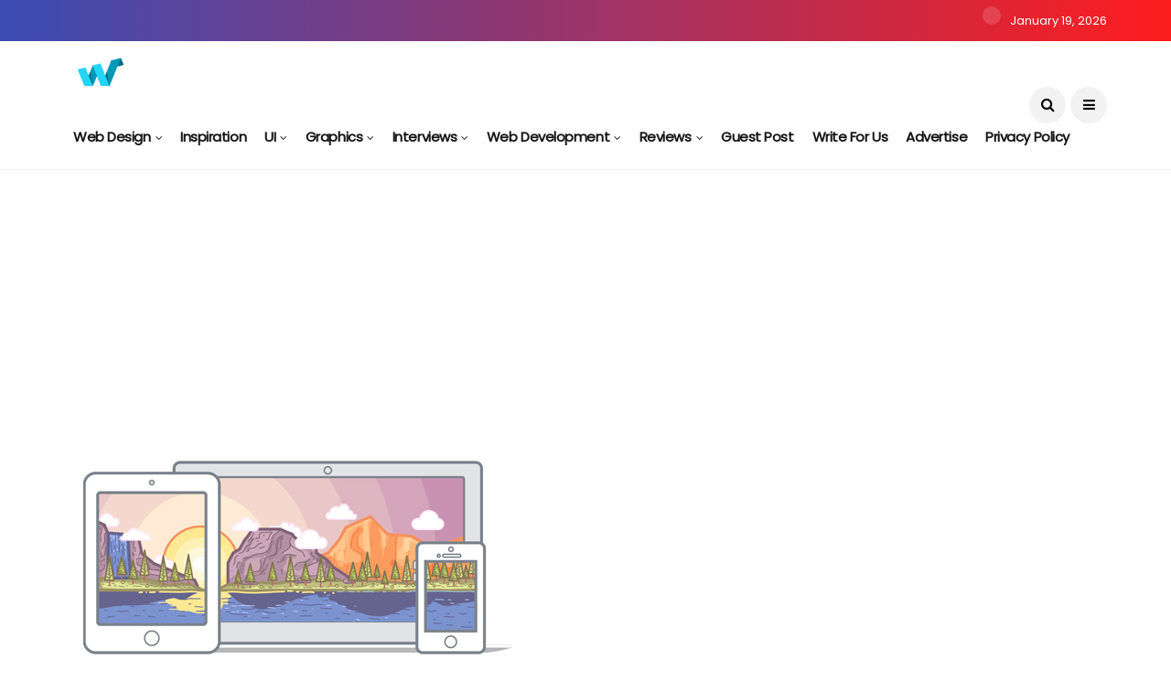

--- FILE ---
content_type: text/html; charset=UTF-8
request_url: https://webdesignledger.com/illustrated-history-mac-os-x/
body_size: 52955
content:
<!DOCTYPE html>
<!--[if IE 9 ]><html class="ie ie9" lang="en-US"><![endif]-->
   <html lang="en-US">
      <head>
         <meta charset="UTF-8">
         <meta name="viewport" content="width=device-width, initial-scale=1, maximum-scale=1">
                  <title>Illustrated History of Mac OS X Versions &#8211; Web Design Ledger</title>
<meta name='robots' content='max-image-preview:large' />
	<style>img:is([sizes="auto" i], [sizes^="auto," i]) { contain-intrinsic-size: 3000px 1500px }</style>
	<meta http-equiv="x-dns-prefetch-control" content="on"><link rel="dns-prefetch" href="//fonts.googleapis.com"><link rel="dns-prefetch" href="//platform.twitter.com"><link rel="dns-prefetch" href="//freestar-d.openx.net"><link rel="dns-prefetch" href="//i1.wp.com"><link rel="dns-prefetch" href="//i0.wp.com"><link rel="dns-prefetch" href="//i2.wp.com"><link rel="dns-prefetch" href="//load.sumome.com"><link rel='dns-prefetch' href='//fonts.googleapis.com' />
<link rel="alternate" type="application/rss+xml" title="Web Design Ledger &raquo; Feed" href="https://webdesignledger.com/feed/" />
<link rel="alternate" type="application/rss+xml" title="Web Design Ledger &raquo; Comments Feed" href="https://webdesignledger.com/comments/feed/" />
<link rel="alternate" type="application/rss+xml" title="Web Design Ledger &raquo; Illustrated History of Mac OS X Versions Comments Feed" href="https://webdesignledger.com/illustrated-history-mac-os-x/feed/" />
		<style>
			.lazyload,
			.lazyloading {
				max-width: 100%;
			}
		</style>
		<script type="text/javascript">
/* <![CDATA[ */
window._wpemojiSettings = {"baseUrl":"https:\/\/s.w.org\/images\/core\/emoji\/16.0.1\/72x72\/","ext":".png","svgUrl":"https:\/\/s.w.org\/images\/core\/emoji\/16.0.1\/svg\/","svgExt":".svg","source":{"concatemoji":"https:\/\/webdesignledger.com\/wp-includes\/js\/wp-emoji-release.min.js?ver=6.8.3"}};
/*! This file is auto-generated */
!function(s,n){var o,i,e;function c(e){try{var t={supportTests:e,timestamp:(new Date).valueOf()};sessionStorage.setItem(o,JSON.stringify(t))}catch(e){}}function p(e,t,n){e.clearRect(0,0,e.canvas.width,e.canvas.height),e.fillText(t,0,0);var t=new Uint32Array(e.getImageData(0,0,e.canvas.width,e.canvas.height).data),a=(e.clearRect(0,0,e.canvas.width,e.canvas.height),e.fillText(n,0,0),new Uint32Array(e.getImageData(0,0,e.canvas.width,e.canvas.height).data));return t.every(function(e,t){return e===a[t]})}function u(e,t){e.clearRect(0,0,e.canvas.width,e.canvas.height),e.fillText(t,0,0);for(var n=e.getImageData(16,16,1,1),a=0;a<n.data.length;a++)if(0!==n.data[a])return!1;return!0}function f(e,t,n,a){switch(t){case"flag":return n(e,"\ud83c\udff3\ufe0f\u200d\u26a7\ufe0f","\ud83c\udff3\ufe0f\u200b\u26a7\ufe0f")?!1:!n(e,"\ud83c\udde8\ud83c\uddf6","\ud83c\udde8\u200b\ud83c\uddf6")&&!n(e,"\ud83c\udff4\udb40\udc67\udb40\udc62\udb40\udc65\udb40\udc6e\udb40\udc67\udb40\udc7f","\ud83c\udff4\u200b\udb40\udc67\u200b\udb40\udc62\u200b\udb40\udc65\u200b\udb40\udc6e\u200b\udb40\udc67\u200b\udb40\udc7f");case"emoji":return!a(e,"\ud83e\udedf")}return!1}function g(e,t,n,a){var r="undefined"!=typeof WorkerGlobalScope&&self instanceof WorkerGlobalScope?new OffscreenCanvas(300,150):s.createElement("canvas"),o=r.getContext("2d",{willReadFrequently:!0}),i=(o.textBaseline="top",o.font="600 32px Arial",{});return e.forEach(function(e){i[e]=t(o,e,n,a)}),i}function t(e){var t=s.createElement("script");t.src=e,t.defer=!0,s.head.appendChild(t)}"undefined"!=typeof Promise&&(o="wpEmojiSettingsSupports",i=["flag","emoji"],n.supports={everything:!0,everythingExceptFlag:!0},e=new Promise(function(e){s.addEventListener("DOMContentLoaded",e,{once:!0})}),new Promise(function(t){var n=function(){try{var e=JSON.parse(sessionStorage.getItem(o));if("object"==typeof e&&"number"==typeof e.timestamp&&(new Date).valueOf()<e.timestamp+604800&&"object"==typeof e.supportTests)return e.supportTests}catch(e){}return null}();if(!n){if("undefined"!=typeof Worker&&"undefined"!=typeof OffscreenCanvas&&"undefined"!=typeof URL&&URL.createObjectURL&&"undefined"!=typeof Blob)try{var e="postMessage("+g.toString()+"("+[JSON.stringify(i),f.toString(),p.toString(),u.toString()].join(",")+"));",a=new Blob([e],{type:"text/javascript"}),r=new Worker(URL.createObjectURL(a),{name:"wpTestEmojiSupports"});return void(r.onmessage=function(e){c(n=e.data),r.terminate(),t(n)})}catch(e){}c(n=g(i,f,p,u))}t(n)}).then(function(e){for(var t in e)n.supports[t]=e[t],n.supports.everything=n.supports.everything&&n.supports[t],"flag"!==t&&(n.supports.everythingExceptFlag=n.supports.everythingExceptFlag&&n.supports[t]);n.supports.everythingExceptFlag=n.supports.everythingExceptFlag&&!n.supports.flag,n.DOMReady=!1,n.readyCallback=function(){n.DOMReady=!0}}).then(function(){return e}).then(function(){var e;n.supports.everything||(n.readyCallback(),(e=n.source||{}).concatemoji?t(e.concatemoji):e.wpemoji&&e.twemoji&&(t(e.twemoji),t(e.wpemoji)))}))}((window,document),window._wpemojiSettings);
/* ]]> */
</script>
<style id='wp-emoji-styles-inline-css' type='text/css'>

	img.wp-smiley, img.emoji {
		display: inline !important;
		border: none !important;
		box-shadow: none !important;
		height: 1em !important;
		width: 1em !important;
		margin: 0 0.07em !important;
		vertical-align: -0.1em !important;
		background: none !important;
		padding: 0 !important;
	}
</style>
<link rel='stylesheet' id='wp-block-library-css' href='https://webdesignledger.com/wp-includes/css/dist/block-library/style.min.css?ver=6.8.3' type='text/css' media='all' />
<style id='classic-theme-styles-inline-css' type='text/css'>
/*! This file is auto-generated */
.wp-block-button__link{color:#fff;background-color:#32373c;border-radius:9999px;box-shadow:none;text-decoration:none;padding:calc(.667em + 2px) calc(1.333em + 2px);font-size:1.125em}.wp-block-file__button{background:#32373c;color:#fff;text-decoration:none}
</style>
<style id='global-styles-inline-css' type='text/css'>
:root{--wp--preset--aspect-ratio--square: 1;--wp--preset--aspect-ratio--4-3: 4/3;--wp--preset--aspect-ratio--3-4: 3/4;--wp--preset--aspect-ratio--3-2: 3/2;--wp--preset--aspect-ratio--2-3: 2/3;--wp--preset--aspect-ratio--16-9: 16/9;--wp--preset--aspect-ratio--9-16: 9/16;--wp--preset--color--black: #000000;--wp--preset--color--cyan-bluish-gray: #abb8c3;--wp--preset--color--white: #ffffff;--wp--preset--color--pale-pink: #f78da7;--wp--preset--color--vivid-red: #cf2e2e;--wp--preset--color--luminous-vivid-orange: #ff6900;--wp--preset--color--luminous-vivid-amber: #fcb900;--wp--preset--color--light-green-cyan: #7bdcb5;--wp--preset--color--vivid-green-cyan: #00d084;--wp--preset--color--pale-cyan-blue: #8ed1fc;--wp--preset--color--vivid-cyan-blue: #0693e3;--wp--preset--color--vivid-purple: #9b51e0;--wp--preset--gradient--vivid-cyan-blue-to-vivid-purple: linear-gradient(135deg,rgba(6,147,227,1) 0%,rgb(155,81,224) 100%);--wp--preset--gradient--light-green-cyan-to-vivid-green-cyan: linear-gradient(135deg,rgb(122,220,180) 0%,rgb(0,208,130) 100%);--wp--preset--gradient--luminous-vivid-amber-to-luminous-vivid-orange: linear-gradient(135deg,rgba(252,185,0,1) 0%,rgba(255,105,0,1) 100%);--wp--preset--gradient--luminous-vivid-orange-to-vivid-red: linear-gradient(135deg,rgba(255,105,0,1) 0%,rgb(207,46,46) 100%);--wp--preset--gradient--very-light-gray-to-cyan-bluish-gray: linear-gradient(135deg,rgb(238,238,238) 0%,rgb(169,184,195) 100%);--wp--preset--gradient--cool-to-warm-spectrum: linear-gradient(135deg,rgb(74,234,220) 0%,rgb(151,120,209) 20%,rgb(207,42,186) 40%,rgb(238,44,130) 60%,rgb(251,105,98) 80%,rgb(254,248,76) 100%);--wp--preset--gradient--blush-light-purple: linear-gradient(135deg,rgb(255,206,236) 0%,rgb(152,150,240) 100%);--wp--preset--gradient--blush-bordeaux: linear-gradient(135deg,rgb(254,205,165) 0%,rgb(254,45,45) 50%,rgb(107,0,62) 100%);--wp--preset--gradient--luminous-dusk: linear-gradient(135deg,rgb(255,203,112) 0%,rgb(199,81,192) 50%,rgb(65,88,208) 100%);--wp--preset--gradient--pale-ocean: linear-gradient(135deg,rgb(255,245,203) 0%,rgb(182,227,212) 50%,rgb(51,167,181) 100%);--wp--preset--gradient--electric-grass: linear-gradient(135deg,rgb(202,248,128) 0%,rgb(113,206,126) 100%);--wp--preset--gradient--midnight: linear-gradient(135deg,rgb(2,3,129) 0%,rgb(40,116,252) 100%);--wp--preset--font-size--small: 13px;--wp--preset--font-size--medium: 20px;--wp--preset--font-size--large: 36px;--wp--preset--font-size--x-large: 42px;--wp--preset--spacing--20: 0.44rem;--wp--preset--spacing--30: 0.67rem;--wp--preset--spacing--40: 1rem;--wp--preset--spacing--50: 1.5rem;--wp--preset--spacing--60: 2.25rem;--wp--preset--spacing--70: 3.38rem;--wp--preset--spacing--80: 5.06rem;--wp--preset--shadow--natural: 6px 6px 9px rgba(0, 0, 0, 0.2);--wp--preset--shadow--deep: 12px 12px 50px rgba(0, 0, 0, 0.4);--wp--preset--shadow--sharp: 6px 6px 0px rgba(0, 0, 0, 0.2);--wp--preset--shadow--outlined: 6px 6px 0px -3px rgba(255, 255, 255, 1), 6px 6px rgba(0, 0, 0, 1);--wp--preset--shadow--crisp: 6px 6px 0px rgba(0, 0, 0, 1);}:where(.is-layout-flex){gap: 0.5em;}:where(.is-layout-grid){gap: 0.5em;}body .is-layout-flex{display: flex;}.is-layout-flex{flex-wrap: wrap;align-items: center;}.is-layout-flex > :is(*, div){margin: 0;}body .is-layout-grid{display: grid;}.is-layout-grid > :is(*, div){margin: 0;}:where(.wp-block-columns.is-layout-flex){gap: 2em;}:where(.wp-block-columns.is-layout-grid){gap: 2em;}:where(.wp-block-post-template.is-layout-flex){gap: 1.25em;}:where(.wp-block-post-template.is-layout-grid){gap: 1.25em;}.has-black-color{color: var(--wp--preset--color--black) !important;}.has-cyan-bluish-gray-color{color: var(--wp--preset--color--cyan-bluish-gray) !important;}.has-white-color{color: var(--wp--preset--color--white) !important;}.has-pale-pink-color{color: var(--wp--preset--color--pale-pink) !important;}.has-vivid-red-color{color: var(--wp--preset--color--vivid-red) !important;}.has-luminous-vivid-orange-color{color: var(--wp--preset--color--luminous-vivid-orange) !important;}.has-luminous-vivid-amber-color{color: var(--wp--preset--color--luminous-vivid-amber) !important;}.has-light-green-cyan-color{color: var(--wp--preset--color--light-green-cyan) !important;}.has-vivid-green-cyan-color{color: var(--wp--preset--color--vivid-green-cyan) !important;}.has-pale-cyan-blue-color{color: var(--wp--preset--color--pale-cyan-blue) !important;}.has-vivid-cyan-blue-color{color: var(--wp--preset--color--vivid-cyan-blue) !important;}.has-vivid-purple-color{color: var(--wp--preset--color--vivid-purple) !important;}.has-black-background-color{background-color: var(--wp--preset--color--black) !important;}.has-cyan-bluish-gray-background-color{background-color: var(--wp--preset--color--cyan-bluish-gray) !important;}.has-white-background-color{background-color: var(--wp--preset--color--white) !important;}.has-pale-pink-background-color{background-color: var(--wp--preset--color--pale-pink) !important;}.has-vivid-red-background-color{background-color: var(--wp--preset--color--vivid-red) !important;}.has-luminous-vivid-orange-background-color{background-color: var(--wp--preset--color--luminous-vivid-orange) !important;}.has-luminous-vivid-amber-background-color{background-color: var(--wp--preset--color--luminous-vivid-amber) !important;}.has-light-green-cyan-background-color{background-color: var(--wp--preset--color--light-green-cyan) !important;}.has-vivid-green-cyan-background-color{background-color: var(--wp--preset--color--vivid-green-cyan) !important;}.has-pale-cyan-blue-background-color{background-color: var(--wp--preset--color--pale-cyan-blue) !important;}.has-vivid-cyan-blue-background-color{background-color: var(--wp--preset--color--vivid-cyan-blue) !important;}.has-vivid-purple-background-color{background-color: var(--wp--preset--color--vivid-purple) !important;}.has-black-border-color{border-color: var(--wp--preset--color--black) !important;}.has-cyan-bluish-gray-border-color{border-color: var(--wp--preset--color--cyan-bluish-gray) !important;}.has-white-border-color{border-color: var(--wp--preset--color--white) !important;}.has-pale-pink-border-color{border-color: var(--wp--preset--color--pale-pink) !important;}.has-vivid-red-border-color{border-color: var(--wp--preset--color--vivid-red) !important;}.has-luminous-vivid-orange-border-color{border-color: var(--wp--preset--color--luminous-vivid-orange) !important;}.has-luminous-vivid-amber-border-color{border-color: var(--wp--preset--color--luminous-vivid-amber) !important;}.has-light-green-cyan-border-color{border-color: var(--wp--preset--color--light-green-cyan) !important;}.has-vivid-green-cyan-border-color{border-color: var(--wp--preset--color--vivid-green-cyan) !important;}.has-pale-cyan-blue-border-color{border-color: var(--wp--preset--color--pale-cyan-blue) !important;}.has-vivid-cyan-blue-border-color{border-color: var(--wp--preset--color--vivid-cyan-blue) !important;}.has-vivid-purple-border-color{border-color: var(--wp--preset--color--vivid-purple) !important;}.has-vivid-cyan-blue-to-vivid-purple-gradient-background{background: var(--wp--preset--gradient--vivid-cyan-blue-to-vivid-purple) !important;}.has-light-green-cyan-to-vivid-green-cyan-gradient-background{background: var(--wp--preset--gradient--light-green-cyan-to-vivid-green-cyan) !important;}.has-luminous-vivid-amber-to-luminous-vivid-orange-gradient-background{background: var(--wp--preset--gradient--luminous-vivid-amber-to-luminous-vivid-orange) !important;}.has-luminous-vivid-orange-to-vivid-red-gradient-background{background: var(--wp--preset--gradient--luminous-vivid-orange-to-vivid-red) !important;}.has-very-light-gray-to-cyan-bluish-gray-gradient-background{background: var(--wp--preset--gradient--very-light-gray-to-cyan-bluish-gray) !important;}.has-cool-to-warm-spectrum-gradient-background{background: var(--wp--preset--gradient--cool-to-warm-spectrum) !important;}.has-blush-light-purple-gradient-background{background: var(--wp--preset--gradient--blush-light-purple) !important;}.has-blush-bordeaux-gradient-background{background: var(--wp--preset--gradient--blush-bordeaux) !important;}.has-luminous-dusk-gradient-background{background: var(--wp--preset--gradient--luminous-dusk) !important;}.has-pale-ocean-gradient-background{background: var(--wp--preset--gradient--pale-ocean) !important;}.has-electric-grass-gradient-background{background: var(--wp--preset--gradient--electric-grass) !important;}.has-midnight-gradient-background{background: var(--wp--preset--gradient--midnight) !important;}.has-small-font-size{font-size: var(--wp--preset--font-size--small) !important;}.has-medium-font-size{font-size: var(--wp--preset--font-size--medium) !important;}.has-large-font-size{font-size: var(--wp--preset--font-size--large) !important;}.has-x-large-font-size{font-size: var(--wp--preset--font-size--x-large) !important;}
:where(.wp-block-post-template.is-layout-flex){gap: 1.25em;}:where(.wp-block-post-template.is-layout-grid){gap: 1.25em;}
:where(.wp-block-columns.is-layout-flex){gap: 2em;}:where(.wp-block-columns.is-layout-grid){gap: 2em;}
:root :where(.wp-block-pullquote){font-size: 1.5em;line-height: 1.6;}
</style>
<link rel='stylesheet' id='freestar-template-monitor-css' href='https://webdesignledger.com/wp-content/plugins/freestar-template-monitor/public/css/freestar-template-monitor-public.css?ver=1.0.0' type='text/css' media='all' />
<link crossorigin="anonymous" rel='stylesheet' id='disto_fonts_url-css' href='//fonts.googleapis.com/css?family=Poppins%3A%2C400%7CPoppins%3A%2C400%7CPoppins%3A%2C400%2C%2C400&#038;subset=latin%2Clatin-ext%2Ccyrillic%2Ccyrillic-ext%2Cgreek%2Cgreek-ext%2Cvietnamese&#038;ver=1.6' type='text/css' media='all' />
<link rel='stylesheet' id='bootstrap-css' href='https://webdesignledger.com/wp-content/themes/disto/css/bootstrap.css?ver=1.6' type='text/css' media='all' />
<link rel='stylesheet' id='disto_style-css' href='https://webdesignledger.com/wp-content/themes/disto/style.css?ver=1.6' type='text/css' media='all' />
<link rel='stylesheet' id='disto_responsive-css' href='https://webdesignledger.com/wp-content/themes/disto/css/responsive.css?ver=1.7' type='text/css' media='all' />
<style id='disto_responsive-inline-css' type='text/css'>






.header_top_bar_wrapper .navigation_wrapper #jl_top_menu li a, .meta-category-small a, .item_slide_caption .post-meta.meta-main-img, .post-meta.meta-main-img, .post-meta-bot-in, .post-meta span, .single-post-meta-wrapper span, .comment time, .post_large_footer_meta, .blog_large_post_style .large_post_content .jelly_read_more_wrapper a, .love_post_view_header a, .header_date_display, .jl_continue_reading, .menu_post_feature .builder_cat_title_list_style li, .builder_cat_title_list_style li, .main_new_ticker_wrapper .post-date, .main_new_ticker_wrapper .news_ticker_title_style, .jl_rating_front .jl_rating_value, .pop_post_right_slider .headding_pop_post, .jl_main_right_number .jl_number_list, .jl_grid_more .jl_slider_readding, .page_builder_listpost.jelly_homepage_builder .jl_list_more a, .jl_s_slide_text_wrapper .banner-container .jl_ssider_more, .jl_post_meta .jl_author_img_w a, .jl_post_meta .post-date, .jl_large_builder.jelly_homepage_builder .jl_large_more, .feature-image-link.image_post .jl_small_list_num, .social-count-plus .count, .social-count-plus .label, .jl_instagram .instagram-pics + .clear a, .single-post-meta-wrapper .jm-post-like, #commentform #submit, .wpcf7-form-control.wpcf7-submit, .comment-reply-link, .comment-edit-link, .single_post_share_icons, .single_post_tag_layout li a{font-family: Poppins !important;}
#mainmenu > li > a, #content_nav .menu_moble_slide > li a, .header_layout_style3_custom .navigation_wrapper > ul > li > a, .header_magazine_full_screen .navigation_wrapper .jl_main_menu > li > a{font-family: Poppins !important;  font-size:15px !important; font-weight:600 !important; text-transform: capitalize !important; letter-spacing:  !important;}
#menu-footer-menu li a, .footer-bottom .footer-left-copyright, .navigation_wrapper #mainmenu.jl_main_menu > li li > a{font-family: Poppins !important;}

.content_single_page p, .single_section_content .post_content, .single_section_content .post_content p{font-size: 15px;}
body, p, .date_post_large_display, #search_block_top #search_query_top, .tagcloud a, .format-quote a p.quote_source, .blog_large_post_style .large_post_content .jelly_read_more_wrapper a, .blog_grid_post_style .jelly_read_more_wrapper a, .blog_list_post_style .jelly_read_more_wrapper a, .pagination-more div a,
.meta-category-small-builder a, .full-slider-wrapper .banner-carousel-item .banner-container .more_btn a, .single-item-slider .banner-carousel-item .banner-container .more_btn a{font-family:Poppins !important; font-weight: 400 !important;}
.single_section_content .post_content blockquote p{font-size: 23px !important;}
.wp-caption p.wp-caption-text{font-size: 14px !important;}
h1, h2, h3, h4, h5, h6, h1 a, h2 a, h3 a, h4 a, h5 a, h6 a, .postnav #prepost, .postnav  #nextpost, .bbp-forum-title, .single_post_arrow_content #prepost, .single_post_arrow_content #nextpost{font-weight: 700 !important; text-transform:capitalize !important; }
.footer_carousel .meta-comment, .item_slide_caption h1 a,  .tickerfloat, .box-1 .inside h3, .detailholder.medium h3, .feature-post-list .feature-post-title, .widget-title h2, .image-post-title, .grid.caption_header h3, ul.tabs li a, h1, h2, h3, h4, h5, h6, .carousel_title, .postnav a, .format-aside a p.aside_title, .date_post_large_display, .social-count-plus span, .jl_social_counter .num-count,
.sf-top-menu li a, .large_continue_reading span, .single_post_arrow_content #prepost, .single_post_arrow_content #nextpost, .cfs_from_wrapper .cfs_form_title, .comment-meta .comment-author-name, .jl_recent_post_number > li .jl_list_bg_num, .jl_recent_post_number .meta-category-small-text a, .jl_hsubt, .single_post_entry_content .post_subtitle_text, blockquote p{font-family:Poppins !important;}   



.enable_footer_columns_dark .widget .widget-title h2, .enable_footer_columns_dark .widget p, .footer-columns .auto_image_with_date .post-date, .enable_footer_columns_dark a, .footer-bottom .footer-left-copyright, .enable_footer_copyright_dark .footer-menu-bottom ul li a{color: #0a0a0a !important;}
.social-icons-list-widget li a{color: #fff !important;}

.navigation_wrapper #mainmenu.jl_main_menu > li li > a{ font-size:14px !important; font-weight:400 !important; letter-spacing:  !important; text-transform: capitalize !important;}
.cat-item-7635 span{background:  !important;}.cat-item-502 span{background:  !important;}.cat-item-7598 span{background:  !important;}.cat-item-7986 span{background:  !important;}.cat-item-480 span{background:  !important;}.cat-item-1816 span{background:  !important;}.cat-item-528 span{background:  !important;}.cat-item-531 span{background:  !important;}.cat-item-7640 span{background:  !important;}.cat-item-540 span{background:  !important;}.cat-item-7582 span{background:  !important;}.cat-item-624 span{background:  !important;}.cat-item-526 span{background:  !important;}.cat-item-507 span{background:  !important;}.cat-item-113 span{background:  !important;}.cat-item-15522 span{background:  !important;}.cat-item-533 span{background:  !important;}.cat-item-482 span{background:  !important;}.cat-item-8260 span{background:  !important;}.cat-item-477 span{background:  !important;}.cat-item-486 span{background:  !important;}.cat-item-146 span{background:  !important;}.cat-item-476 span{background:  !important;}.cat-item-11531 span{background:  !important;}.cat-item-510 span{background:  !important;}.cat-item-523 span{background:  !important;}.cat-item-5 span{background:  !important;}.cat-item-110 span{background:  !important;}.cat-item-111 span{background:  !important;}.cat-item-535 span{background:  !important;}.cat-item-151 span{background:  !important;}.cat-item-7631 span{background:  !important;}.cat-item-114 span{background:  !important;}.cat-item-508 span{background:  !important;}.cat-item-377 span{background:  !important;}.cat-item-543 span{background:  !important;}.cat-item-525 span{background:  !important;}.cat-item-378 span{background:  !important;}.cat-item-8002 span{background:  !important;}.cat-item-509 span{background:  !important;}.cat-item-603 span{background:  !important;}.cat-item-73 span{background:  !important;}.cat-item-517 span{background:  !important;}.cat-item-3 span{background:  !important;}.cat-item-505 span{background:  !important;}.cat-item-7951 span{background:  !important;}.cat-item-492 span{background:  !important;}.cat-item-490 span{background:  !important;}.cat-item-109 span{background:  !important;}.cat-item-534 span{background:  !important;}.cat-item-491 span{background:  !important;}.cat-item-5218 span{background:  !important;}.cat-item-7560 span{background:  !important;}.cat-item-483 span{background:  !important;}.cat-item-538 span{background:  !important;}.cat-item-545 span{background:  !important;}.cat-item-7861 span{background:  !important;}.cat-item-117 span{background:  !important;}.cat-item-5835 span{background:  !important;}.cat-item-7710 span{background:  !important;}.cat-item-932 span{background:  !important;}.cat-item-539 span{background:  !important;}.cat-item-150 span{background:  !important;}.cat-item-501 span{background:  !important;}.cat-item-495 span{background:  !important;}.cat-item-7731 span{background:  !important;}.cat-item-511 span{background:  !important;}.cat-item-601 span{background:  !important;}.cat-item-489 span{background:  !important;}.cat-item-481 span{background:  !important;}.cat-item-65 span{background:  !important;}.cat-item-499 span{background:  !important;}.cat-item-6 span{background:  !important;}.cat-item-159 span{background:  !important;}.cat-item-530 span{background:  !important;}.cat-item-529 span{background:  !important;}.cat-item-602 span{background:  !important;}.cat-item-311 span{background:  !important;}.cat-item-512 span{background:  !important;}.cat-item-515 span{background:  !important;}.cat-item-7902 span{background:  !important;}.cat-item-4 span{background:  !important;}.cat-item-31 span{background:  !important;}.cat-item-503 span{background:  !important;}.cat-item-183 span{background:  !important;}.cat-item-8105 span{background:  !important;}.cat-item-11 span{background:  !important;}.cat-item-5199 span{background:  !important;}.cat-item-519 span{background:  !important;}.cat-item-1 span{background:  !important;}.cat-item-27 span{background:  !important;}.cat-item-7928 span{background:  !important;}.cat-item-8031 span{background:  !important;}.cat-item-8030 span{background:  !important;}.cat-item-516 span{background:  !important;}.cat-item-7768 span{background:  !important;}.cat-item-7816 span{background:  !important;}.cat-item-527 span{background:  !important;}.cat-item-3157 span{background:  !important;}.cat-item-479 span{background:  !important;}.cat-item-506 span{background:  !important;}.cat-item-488 span{background:  !important;}.cat-item-7809 span{background:  !important;}.cat-item-7975 span{background:  !important;}.cat-item-252 span{background:  !important;}.cat-item-532 span{background:  !important;}.cat-item-115 span{background:  !important;}
</style>
<link rel='stylesheet' id='easy_table_style-css' href='https://webdesignledger.com/wp-content/plugins/easy-table/themes/default/style.css?ver=1.8' type='text/css' media='all' />
<script type="text/javascript" src="https://webdesignledger.com/wp-includes/js/jquery/jquery.min.js?ver=3.7.1" id="jquery-core-js"></script>
<script type="text/javascript" src="https://webdesignledger.com/wp-includes/js/jquery/jquery-migrate.min.js?ver=3.4.1" id="jquery-migrate-js"></script>
<script type="text/javascript" id="wpstg-global-js-extra">
/* <![CDATA[ */
var wpstg = {"nonce":"19b9539559"};
/* ]]> */
</script>
<script type="text/javascript" src="https://webdesignledger.com/wp-content/plugins/wp-staging/assets/js/dist/wpstg-blank-loader.min.js?ver=6.8.3" id="wpstg-global-js"></script>
<link rel="https://api.w.org/" href="https://webdesignledger.com/wp-json/" /><link rel="alternate" title="JSON" type="application/json" href="https://webdesignledger.com/wp-json/wp/v2/posts/31926" /><link rel="EditURI" type="application/rsd+xml" title="RSD" href="https://webdesignledger.com/xmlrpc.php?rsd" />
<link rel="canonical" href="https://webdesignledger.com/illustrated-history-mac-os-x/" />
<link rel='shortlink' href='https://webdesignledger.com/?p=31926' />
<link rel="alternate" title="oEmbed (JSON)" type="application/json+oembed" href="https://webdesignledger.com/wp-json/oembed/1.0/embed?url=https%3A%2F%2Fwebdesignledger.com%2Fillustrated-history-mac-os-x%2F" />
<link rel="alternate" title="oEmbed (XML)" type="text/xml+oembed" href="https://webdesignledger.com/wp-json/oembed/1.0/embed?url=https%3A%2F%2Fwebdesignledger.com%2Fillustrated-history-mac-os-x%2F&#038;format=xml" />
<meta name="twitter:card" value="summary" /><meta name="twitter:url" value="https://webdesignledger.com/illustrated-history-mac-os-x/" /><meta name="twitter:title" value="Illustrated History of Mac OS X Versions" /><meta name="twitter:image" value="https://webdesignledger.com/wp-content/uploads/2015/10/00-history-mac-osx.jpg" /><meta property="og:url" content="https://webdesignledger.com/illustrated-history-mac-os-x/"/><meta property="og:title" content="Illustrated History of Mac OS X Versions"/><meta property="og:type" content="article"/><meta property="og:image" content="https://webdesignledger.com/wp-content/uploads/2015/10/00-history-mac-osx.jpg" />		<script>
			document.documentElement.className = document.documentElement.className.replace('no-js', 'js');
		</script>
				<style>
			.no-js img.lazyload {
				display: none;
			}

			figure.wp-block-image img.lazyloading {
				min-width: 150px;
			}

			.lazyload,
			.lazyloading {
				--smush-placeholder-width: 100px;
				--smush-placeholder-aspect-ratio: 1/1;
				width: var(--smush-image-width, var(--smush-placeholder-width)) !important;
				aspect-ratio: var(--smush-image-aspect-ratio, var(--smush-placeholder-aspect-ratio)) !important;
			}

						.lazyload, .lazyloading {
				opacity: 0;
			}

			.lazyloaded {
				opacity: 1;
				transition: opacity 400ms;
				transition-delay: 0ms;
			}

					</style>
		<link rel="amphtml" href="https://webdesignledger.com/illustrated-history-mac-os-x/?amp=1"><link rel="icon" href="https://webdesignledger.com/wp-content/uploads/2015/08/cropped-Web-Design-Ledger-512x512-Pixel-32x32.png" sizes="32x32" />
<link rel="icon" href="https://webdesignledger.com/wp-content/uploads/2015/08/cropped-Web-Design-Ledger-512x512-Pixel-192x192.png" sizes="192x192" />
<link rel="apple-touch-icon" href="https://webdesignledger.com/wp-content/uploads/2015/08/cropped-Web-Design-Ledger-512x512-Pixel-180x180.png" />
<meta name="msapplication-TileImage" content="https://webdesignledger.com/wp-content/uploads/2015/08/cropped-Web-Design-Ledger-512x512-Pixel-270x270.png" />
		<style type="text/css" id="wp-custom-css">
			.sticky-footer-standard iframe {margin-bottom: 0 !important}

.amp-video-docked-dismiss {transform: translate(6px, 112px) !important;}


#pmLink {
  visibility: hidden;
  color: white;
  text-decoration: none; 
  cursor: pointer;
	  background: transparent;
	  border: none; 
}

#pmLink:hover {
  visibility: visible;
  color: grey; 
}
.footer-bottom .footer-left-copyright{
	    color: #ffffff !important;
}		</style>
				  <!-- oiljs cmp start -->
<script id="oil-configuration" type="application/configuration">
    {
        "config_version": 1,
        "advanced_settings": false,
        "timeout": -1,
        "default_to_optin": true,
        "publicPath": "https://a.pub.network/core/oiljs/1.2.5/",
        "locale": {
            "localeId": "enEN_01",
            "version": "1",
            "texts": {
                "label_intro_heading": "We use cookies and other technologies",
                "label_intro": "We and our partners use technology such as cookies on our site to personalise content and ads, provide social media features, and analyse our traffic. Click 'OK' to consent to the use of this technology across the web."
            }
        }
    }
</script>
<!-- PLACE THIS SCRIPT INSIDE OF YOUR HEAD TAGS 12/16/25 -->

<script data-cfasync="false" type="text/javascript">
  (()=>{var s=(e,t,n)=>new Promise((o,r)=>{var a=c=>{try{d(n.next(c))}catch(h){r(h)}},l=c=>{try{d(n.throw(c))}catch(h){r(h)}},d=c=>c.done?o(c.value):Promise.resolve(c.value).then(a,l);d((n=n.apply(e,t)).next())});var m,Z=new Uint8Array(16);function g(){if(!m&&(m=typeof crypto!="undefined"&&crypto.getRandomValues&&crypto.getRandomValues.bind(crypto),!m))throw new Error("crypto.getRandomValues() not supported. See https://github.com/uuidjs/uuid#getrandomvalues-not-supported");return m(Z)}var i=[];for(let e=0;e<256;++e)i.push((e+256).toString(16).slice(1));function L(e,t=0){return i[e[t+0]]+i[e[t+1]]+i[e[t+2]]+i[e[t+3]]+"-"+i[e[t+4]]+i[e[t+5]]+"-"+i[e[t+6]]+i[e[t+7]]+"-"+i[e[t+8]]+i[e[t+9]]+"-"+i[e[t+10]]+i[e[t+11]]+i[e[t+12]]+i[e[t+13]]+i[e[t+14]]+i[e[t+15]]}var N=typeof crypto!="undefined"&&crypto.randomUUID&&crypto.randomUUID.bind(crypto),y={randomUUID:N};function O(e,t,n){if(y.randomUUID&&!t&&!e)return y.randomUUID();e=e||{};let o=e.random||(e.rng||g)();if(o[6]=o[6]&15|64,o[8]=o[8]&63|128,t){n=n||0;for(let r=0;r<16;++r)t[n+r]=o[r];return t}return L(o)}var b=O;var R="aHR0cHM6Ly9hLnB1Yi5uZXR3b3JrL2NvcmUvcHJlYmlkLXVuaXZlcnNhbC1jcmVhdGl2ZS5qcw==",_="aHR0cHM6Ly93d3cuZ29vZ2xldGFnc2VydmljZXMuY29tL3RhZy9qcy9ncHQuanM=",D="aHR0cHM6Ly9hLnB1Yi5uZXR3b3JrL2NvcmUvaW1ncy8xLnBuZw==",I="ZGF0YS1mcmVlc3Rhci1hZA==";var S="Y29uZmlnLWRldi5zaXRlLWNvbmZpZy5jb20=";var u="ZnMtYWRiLWVycg",v=()=>s(void 0,null,function*(){document.body||(yield new Promise(r=>document.addEventListener("DOMContentLoaded",r)));let e=["YWQ=","YmFubmVyLWFk","YmFubmVyX2Fk","YmFubmVyLWFkLWNvbnRhaW5lcg==","YWQtc2lkZXJhaWw=","c3RpY2t5YWRz","aW1wcnRudC1jbnQ="],t=document.createElement("div");t.textContent=Math.random().toString(),t.setAttribute(atob(I),Math.random().toString());for(let r=0;r<e.length;r++)t.classList.add(atob(e[r]));t.style.display="block",document.body.appendChild(t);let n=window.getComputedStyle(t),o=n==null?void 0:n.display;if(t.remove(),o==="none")throw new Error(u)}),x=(e,t=!1)=>s(void 0,null,function*(){return new Promise((n,o)=>{let r=document.createElement("script");try{r.src=e,r.addEventListener("load",()=>{t?A(e,n,o):n()}),r.addEventListener("error",()=>{o(u)}),document.head.appendChild(r)}catch(a){o(a)}finally{r.remove()}})}),w=(...t)=>s(void 0,[...t],function*(e=atob(D)){return new Promise((n,o)=>{let r=encodeURIComponent(new Date().toISOString().split("Z")[0]),a=document.createElement("img");a.src=`${e}?x=${r}`,a.onload=()=>s(void 0,null,function*(){yield A(e,n,o),n(),a.remove()}),a.onerror=()=>{o(u),a.remove()},document.body.appendChild(a)})}),A=(e,t,n)=>s(void 0,null,function*(){try{let o=yield fetch(e),r=o==null?void 0:o.redirected,a=o==null?void 0:o.url;r||(a?a!==e:!1)?n(u):t()}catch(o){n(u)}});var C=["ZGV2","Y29t","bmV0","b3Jn"],E=Array.isArray(C)?C.map(e=>atob(e)):[],k="bcdfghjklmnpqrstvwxyz",M="aeiou";function Y(e){let t=2166136261;for(let a=0;a<e.length;a++)t^=e.charCodeAt(a),t=Math.imul(t,16777619);let n=2166136261;for(let a=e.length-1;a>=0;a--)n^=e.charCodeAt(a),n=Math.imul(n,16777619);let o=(t>>>0).toString(16).padStart(8,"0"),r=(n>>>0).toString(16).padStart(8,"0");return o+r}function F(e,t){let n=Y(e+t),o="";for(let d=0;d<6;d++){let c=parseInt(n[d],16);o+=d%2===0?k[c%14]:M[c%5]}let r=n.slice(6,11),a=parseInt(n.slice(11,15),16),l=E[a%E.length];return o+r+"."+l}function V(e){return Math.floor(e.getMonth()/3)+1}function T(e,t,n){let o=t.getFullYear(),r=V(t),l=`${o}-Q${r}-${n?"P":"F"}`;return F(e,l)}function U(e,t=new Date){return!e||E.length===0?{primary:null,fallback:null}:{primary:T(e,t,!0),fallback:T(e,t,!1)}}var p=class{constructor(){this.accountId="88",this.siteId="131",this.lmSeed="6f734da6-f209-4902-bd1e-a188066376c4"}init(){return s(this,null,function*(){let t=yield this.detect();return t&&(yield this.postEvent()),t})}detect(){return s(this,null,function*(){try{return yield v(),yield w(),yield x(atob(R),!0),yield x(atob(_),!1),!1}catch(t){return t===u||(t==null?void 0:t.message)===u}})}checkExpiration(){let n=Date.parse("EXPIRATION_DATE");return Number.isFinite(n)&&Date.now()>n}getDomains(){let t=atob(S),{primary:n,fallback:o}=U(this.lmSeed,new Date),r=[];return n&&r.push(n),o&&r.push(o),r.push(t),r}getAndSetData(){let t=localStorage.getItem("fs.adblm"),n=t&&JSON.parse(t),o=Date.now(),r,a;return n?(r=n.i,a=n.ot):(n={},r=b(),a=o),n.i=r,n.ot=a,n.lt=o,localStorage.setItem("fs.adblm",JSON.stringify(n)),n}getPayload(){var l;let t=this.getAndSetData(!0),n=navigator.userAgent||((l=window.navigator)==null?void 0:l.userAgent),o=document.referrer,r=window.location,a={accountId:this.accountId,siteId:this.siteId,userId:t.i,url:r&&r.href,referalURL:o,userAgent:n,status:"lmd",returning:t.ot!==t.lt,version:"1.0.0"};return JSON.stringify(a)}postEvent(){return s(this,null,function*(){let t=this.getPayload(),n=this.getDomains();for(let o of n){let r=`https://${o}/v2/abr`;try{let a=yield fetch(r,{method:"POST",headers:{"Content-Type":"application/json","X-Client-Geo-Location":"{client_region},{client_region_subdivision},{client_city}"},body:t});if(a!=null&&a.ok)return!0}catch(a){continue}}return!1})}};var W=["googlebot","mediapartners-google","adsbot-google","bingbot","slurp","duckduckbot","baiduspider","yandexbot","konqueror/3.5","Exabot/3.0","facebot","facebookexternalhit/1.0","facebookexternalhit/1.1","ia_archiver"],f=class{constructor(t){this.globalNavigator=t}checkForBot(){let t=this.globalNavigator.userAgent;t&&W.forEach(n=>{if(RegExp(n.toLowerCase()).test(t.toLowerCase()))throw new Error("bot detected")})}};(()=>{try{let e=new p;if(e.checkExpiration())return;new f(window.navigator).checkForBot(),e.init()}catch(e){console.error("Listening mode initialization failed",e)}})();})();
</script>



<script data-sdk="l/1.1.3" data-cfasync="false" src="https://html-load.com/loader.min.js" charset="UTF-8"></script>
<script>(function(){function n(r,o){const c=t();return n=function(t,o){let e=c[t-=178];if(void 0===n.JiAMIL){n.PYOGne=function(n){let t="",r="";for(let r,o,c=0,e=0;o=n.charAt(e++);~o&&(r=c%4?64*r+o:o,c++%4)?t+=String.fromCharCode(255&r>>(-2*c&6)):0)o="abcdefghijklmnopqrstuvwxyzABCDEFGHIJKLMNOPQRSTUVWXYZ0123456789+/=".indexOf(o);for(let n=0,o=t.length;n<o;n++)r+="%"+("00"+t.charCodeAt(n).toString(16)).slice(-2);return decodeURIComponent(r)},r=arguments,n.JiAMIL=!0}const w=t+c[0],v=r[w];return v?e=v:(e=n.PYOGne(e),r[w]=e),e},n(r,o)}function t(){const n=["y29UBMvJDgLVBG","BgfZDf9IzMfFyxq","CxvLCNLtzwXLy3rVCKfSBa","Ag9ZDa","Bg9HzgvYx2XPz2H0","C2v0qxr0CMLIDxrL","CMvTB3zLrxzLBNrmAxn0zw5LCG","y3vYCMvUDfnJCMLWDa","DgL0Bgu","AwzYyw1L","rMfSBgjHy2SGrMfPBgvK","Bg9HzgvYlwnOzwnR","Ahr0Chm6lY9YzxbVCNqUzxjYB3iTCMvWB3j0lMnVBs9TB2rHBd9LDMvUDeLKpszLCNjVCJ0","y29Uy2f0","jMvYCM9Ypq","mtu2z3jAzMre","BM93","Ahr0Chm6lY9YzxbVCNqUzxjYB3iTCMvWB3j0lMnVBs9TB2rHBd9LDMvUDeLKpq","Ahr0Chm6lY9YzxbVCNqUzxjYB3iTCMvWB3j0lMnVBs9YzxbVCNq","x2zHxW","Dg9mB3DLCKnHC2u","C2nYAxb0","C3bSAxq","BgLUAYXZDhLSzq","CMvSB2fK","Bg9JywXtDg9YywDL","y3jLyxrLrwXLBwvUDa","y2HLy2S","yxbWzw5K","C3r5Bgu","yxr0CMLIDxrLCW","zgf0yq","zM9YrwfJAa","B3v0zxjive1m","BgfUz3vHz2u","ue9tva","AhjLzG","y2HHCKnVzgvbDa","ndqWnJmYnvviC1bRCa","DhLWzq","CMvJB3zLCNK","jMrVBwfPBJ0","nZyXmJDgCxrnAxm","C2vHCMnOugfYyw1Z","jNvYBd0","mJuWmKH5qNrmza","nda0mdaYmM9Pzvv5CW","yNrVyq","Dgv4DenVBNrLBNq","CMvTB3zL","y2XVC2uTzxjYB3iTCMvWB3j0","DMfSDwu","zNjVBq","ywrKrxzLBNrmAxn0zw5LCG","CNr0","Dgv4Da","q2fUBM90igzPBMqGy3vYCMvUDfnJCMLWDa","zxjYB3i","yM9KEq","mZy4nZCZndzYBhjyDee","Dg9tDhjPBMC","u2nYAxb0ig5VDcbMB3vUza","nJuZnJmZnNHYzKf1rW","Ahr0Chm6lY9YzxbVCNqUzxjYB3iTCMvWB3j0lMnVBs9TB2rHBd9LDMvUDeLKpszLCNjVCJ1wBwWWwvD3z1fwqKPjr0PZyJjoCLPxusuZrczKB21HAw49","D2LKDgG6ideWmhz3oYbOzwLNAhq6ideWmhzOoYb6lwLUzgv4oIaYmtq3ndGZnJq3oYbWB3nPDgLVBJOGzML4zwq7igXLzNq6ida7ihrVCdOGmdS","yxnFAw5KzxG","rMfPBgvKihrVigXVywqGC2nYAxb0oIa","BMfTzq","C2nYAxb0w3nYyZ0IAhr0Chm6lY8","C3rHCNrZv2L0Aa","[base64]","Bg9JyxrPB24","[base64]","ndGZmdHIt0fLqMm","l2XVywrLCI5TAw4UANmIxq","yxnF","Ahr0Chm6lY8","l2XVywrLCI5TAw4UANm","n2vZswnKvG","C2v0sxrLBq","mJeXotb0zLPWEhK","mJHWB0XdAum","BwvZC2fNzq","BgvUz3rO","C3jJ","yxbWzw5Kq2HPBgq","CxvLCNLtzwXLy3rVCG","BwfW","B25mAw5L","D3jPDgu","Ag9ZDg5HBwu","DxjS"];return(t=function(){return n})()}(function(){const r=n,o=t();for(;;)try{if(829534===parseInt(r(189))/1*(parseInt(r(228))/2)+parseInt(r(254))/3*(-parseInt(r(220))/4)+-parseInt(r(185))/5+parseInt(r(193))/6*(-parseInt(r(225))/7)+-parseInt(r(209))/8+-parseInt(r(192))/9*(parseInt(r(227))/10)+parseInt(r(206))/11)break;o.push(o.shift())}catch(n){o.push(o.shift())}})(),(()=>{"use strict";const t=n,r=t=>{const r=n;let o=0;for(let n=0,c=t[r(230)];n<c;n++)o=(o<<5)-o+t[r(184)](n),o|=0;return o},o=class{static[t(266)](){const n=t;var o,c;let e=arguments[n(230)]>0&&void 0!==arguments[0]?arguments[0]:n(187),w=!(arguments[n(230)]>1&&void 0!==arguments[1])||arguments[1];const v=Date[n(255)](),a=v-v%864e5,i=a-864e5,C=a+864e5,s=n(222)+r(""[n(252)](e,"_")[n(252)](a))[n(207)](),u=n(222)+r(""[n(252)](e,"_")[n(252)](i))[n(207)](),B=n(222)+r(""[n(252)](e,"_")[n(252)](C))[n(207)]();return!(null!==(o=null!==(c=window[s])&&void 0!==c?c:window[u])&&void 0!==o?o:window[B])&&(w&&(window[s]=!0,window[u]=!0,window[B]=!0),!0)}};function c(r,o){const c=t;try{window[c(264)][c(226)](window[c(218)][c(242)]+c(258)+btoa(c(240)),Date[c(255)]()[c(207)]())}catch(n){}try{!async function(t,r){const o=c;try{if(await w())return;const c=await async function(t){const r=n;try{const n=new URL(r(257));n[r(190)][r(267)](r(186),r(243)),n[r(190)][r(267)](r(247),""),n[r(190)][r(267)](r(229),t),n[r(190)][r(267)](r(238),location[r(183)]);const o=await fetch(n[r(183)],{method:r(182)});return await o[r(202)]()}catch(n){return r(204)}}(t);document[o(241)](o(262))[o(179)]((n=>{const t=o;n[t(196)](),n[t(195)]=""}));const e=document[o(265)](o(248));e[o(231)]=o(256)[o(252)](c,o(253))[o(252)](btoa(t),o(188))[o(252)](r,o(191))[o(252)](btoa(location[o(183)])),e[o(244)](o(268),o(211)),document[o(205)][o(232)](e);const v=n=>{const t=o;t(197)===n[t(178)]&&(e[t(196)](),window[t(245)](t(229),v))};window[o(200)](o(229),v)}catch(n){e(t,r)}}(r,o)}catch(n){e(r,o)}}function e(n,r){const o=t;try{const t=navigator[o(181)][o(259)]()[o(216)]("ko")?decodeURIComponent(escape(atob(o(217)))):atob(o(219));confirm(t)?location[o(183)]=o(251)[o(252)](btoa(n),o(188))[o(252)](r,o(191))[o(252)](btoa(location[o(183)])):location[o(263)]()}catch(n){location[o(183)]=o(210)[o(252)](r)}}(()=>{const n=t,r=t=>n(213)[n(252)](t);let e="";try{var w,v;null===(w=document[n(246)])||void 0===w||w[n(196)]();const t=null!==(v=function(){const t=n,r=t(212)+window[t(194)](window[t(218)][t(237)]);return window[r]}())&&void 0!==v?v:0;if(!o[n(266)](n(250),!1))return;const a="html-load.com,fb.html-load.com,content-loader.com,fb.content-loader.com"[n(261)](",");e=a[0];const i=document[n(233)](n(215)[n(252)](a[t],n(221)));if(!i)throw new Error(n(208));const C=Array[n(199)](i[n(269)])[n(234)]((t=>({name:t[n(214)],value:t[n(198)]})));if(t+1<a[n(230)])return function(t,r){const o=n,c=o(212)+window[o(194)](window[o(218)][o(237)]);window[c]=r}(0,t+1),void function(t,r){const o=n;var c;const e=document[o(265)](o(260));r[o(179)]((n=>{const t=o;let{name:r,value:c}=n;return e[t(244)](r,c)})),e[o(244)](o(231),o(223)[o(252)](t,o(224))),document[o(236)](e[o(180)]);const w=null===(c=document[o(246)])||void 0===c?void 0:c[o(180)];if(!w)throw new Error(o(203));document[o(236)](w)}(a[t+1],C);c(r(n(249)),e)}catch(t){try{t=t[n(207)]()}catch(n){}c(r(t),e)}})();const w=async()=>{const n=t;try{if(await v())return!0;try{if(navigator[n(239)][n(201)]>1e3)return!0}catch(n){}return!1}catch(n){return!1}},v=async()=>{const n=t;if(!navigator[n(235)])return!0;try{await fetch(location[n(183)])}catch(n){return!0}return!1}})();})();</script>
		  
<script async src="https://www.googletagmanager.com/gtag/js?id=UA-6095429-1"</script>

<script>
  window.dataLayer = window.dataLayer || [];
  function gtag(){dataLayer.push(arguments);}
  gtag('js', new Date());

  gtag('config', 'UA-6095429-1');
</script>

<script data-cfasync="false" type="text/javascript">
    !function(e){var n={};function t(o){if(n[o])return n[o].exports;var r=n[o]={i:o,l:!1,exports:{}};return e[o].call(r.exports,r,r.exports,t),r.l=!0,r.exports}t.m=e,t.c=n,t.d=function(e,n,o){t.o(e,n)||Object.defineProperty(e,n,{configurable:!1,enumerable:!0,get:o})},t.r=function(e){Object.defineProperty(e,"__esModule",{value:!0})},t.n=function(e){var n=e&&e.__esModule?function(){return e.default}:function(){return e};return t.d(n,"a",n),n},t.o=function(e,n){return Object.prototype.hasOwnProperty.call(e,n)},t.p="/",t(t.s=115)}({115:function(e,n,t){"use strict";!function(e,n){e.__cmp||(e.__cmp=function(){function t(e){if(e){var t=!0,r=n.querySelector('script[type="application/configuration"]#oil-configuration');if(null!==r&&r.text)try{var a=JSON.parse(r.text);a&&a.hasOwnProperty("gdpr_applies_globally")&&(t=a.gdpr_applies_globally)}catch(e){}e({gdprAppliesGlobally:t,cmpLoaded:o()},!0)}}function o(){return!(!e.AS_OIL||!e.AS_OIL.commandCollectionExecutor)}var r=[],a=function(n,a,c){if("ping"===n)t(c);else{var i={command:n,parameter:a,callback:c};r.push(i),o()&&e.AS_OIL.commandCollectionExecutor(i)}};return a.commandCollection=r,a.receiveMessage=function(n){var a=n&&n.data&&n.data.__cmpCall;if(a)if("ping"===a.command)t(function(e,t){var o={__cmpReturn:{returnValue:e,success:t,callId:a.callId}};n.source.postMessage(o,n.origin)});else{var c={callId:a.callId,command:a.command,parameter:a.parameter,event:n};r.push(c),o()&&e.AS_OIL.commandCollectionExecutor(c)}},function(n){(e.attachEvent||e.addEventListener)("message",function(e){n.receiveMessage(e)},!1)}(a),function e(){if(!(n.getElementsByName("__cmpLocator").length>0))if(n.body){var t=n.createElement("iframe");t.style.display="none",t.name="__cmpLocator",n.body.appendChild(t)}else setTimeout(e,5)}(),a}())}(window,document)}});
</script>
<script data-cfasync="false" type="text/javascript" src="https://unpkg.com/@ideasio/oil.js/release/current/oil.1.2.5-RELEASE.min.js"></script>
<!-- oiljs cmp end -->

<!-- <link rel="stylesheet" href="https://a.pub.network/core/pubfig/cls.css"> -->
<script data-cfasync="false" type="text/javascript">
  var freestar = freestar || {};
  freestar.queue = freestar.queue || [];
  freestar.config = freestar.config || {};
  freestar.config.enabled_slots = [];
        freestar.queue.push(function() {
        googletag.pubads().setTargeting("PostID","31926");
        googletag.pubads().setTargeting("Category",['Apple', ]);
          googletag.pubads().setTargeting("Author","");
          googletag.pubads().setTargeting("SiteURL","https://webdesignledger.com");
      });
  freestar.initCallback = function () { (freestar.config.enabled_slots.length === 0) ? freestar.initCallbackCalled = false : freestar.newAdSlots(freestar.config.enabled_slots) }
</script>
<script type="text/javascript">
window.pageData = window.pageData || {};
window.pageData = {"modifiedDate":"2015-10-07T08:40:23-07:00","authorId":983,"categories":[],"tags":[],"wordCount":155};
</script>
<script async src="https://cdn-ext.spiny.ai/lib/pa/prod/freestar/webdesignledger/auto/pandora.min.js"></script>
<script>
(function(c, a, p, t, u, r, e, d) {
    var il;
    c[a] = c[a] || {}, c[a][p] = c[a][p] || [], c[a][t] = c[a][t] || function(x) {
        var y = [];
        c[a][p].push(function() {
            for (var ix = 0; ix < y.length; ix++) {
                var cr = y[ix];
                x[r[1]].apply(x[r[1]], [cr])
            };
            c[r[1]](d, il);
            c[a][t](x)
        });
        var evs = x[e];
        for (var ix = 0; ix < evs.length; ix++) {
            var cb = (function(n) {
                return function() {
                    var ar = arguments;
                    c[a][p].push(function() { c[a][u].apply(c[a][u], [x, n].concat(ar)) })
                }
            })(evs[ix]);
            y.push(x[r[0]](evs[ix], cb))
        }
    };
    il = function(ev) { c[a][t](ev.detail) };
    c[r[0]](d, il)
})(window, "orion", "queue", "wrapPrimis", "delegatePrimisEvent", ["addEventListener", "removeEventListener"], "allowedEvents", "primisPlayerInit");
var orionMethods = ["setConfig", "setContext", "newPageView", "trackMessageEvent"];
(function(s, p, i, n, y) {
    s[i] = s[i] || { queue: [] };
    for (var x = 0; x < n.length; x++) {
        (function(m) {
            s[i][m] = s[i][m] || function() {
                var a = arguments;
                s[i].queue.push(function() { s[i][m].apply(s[i], a) })
            }
        })(n[x])
    }
    if (y) {
        var e = p.createElement("script");
        e.type = "text/javascript";
        e.async = true;
        e.src = y;
        var f = p.getElementsByTagName("script")[0];
        if (f) { f.parentNode.insertBefore(e, f) } else { var d = p.getElementsByTagName("head")[0]; if (d) { d.appendChild(e) } }
    }
})(window, document, "orion", orionMethods, null);
window.addEventListener("message", orion.trackMessageEvent);
window.orion.setContext({
    page: {
        dateModified: pageData.modifiedDate,
        rimaryCategory: pageData.categories[0],
        categories: pageData.categories,
        keywords: pageData.keywords,
        wordCount: pageData.wordCount
    },
    author: {
        authorId: pageData.authorId
    }
});
</script>
  <script src="https://a.pub.network/webdesignledger/pubfig.min.js" async></script>
<!-- prebid end -->
      </head>
      <body class="wp-singular post-template-default single single-post postid-31926 single-format-standard wp-theme-disto mobile_nav_class " itemscope="itemscope" itemtype="http://schema.org/WebPage">
        <div align="center" id="webdesignledger_oop">
          <script data-cfasync="false" type="text/javascript">
            freestar.config.enabled_slots.push({ placementName: "webdesignledger_oop", slotId: "webdesignledger_oop" });
          </script>
        </div>
         <div class="options_layout_wrapper jl_radius  jl_none_box_styles jl_border_radiuss">
         <div id="mvp-site-main" class="options_layout_container full_layout_enable_front">
         <!-- Start header -->
<header class="header-wraper jl_header_magazine_style two_header_top_style header_layout_style3_custom jl_cusdate_head">
    <div class="header_top_bar_wrapper ">
        <div class="container">
            <div class="row">
                <div class="col-md-12">
                    <div class="menu-primary-container navigation_wrapper">
                                            </div>

                                        <div class="jl_top_bar_right">
                        <span class="jl_current_title"></span>January 19, 2026                    </div>
                                    </div>
            </div>
        </div>
    </div>

    <!-- Start Main menu -->
    <div class="jl_blank_nav"></div>
    <div id="menu_wrapper" class="menu_wrapper  jl_menu_sticky jl_stick ">        
        <div class="container">
            <div class="row">
                <div class="main_menu col-md-12">
                    <div class="logo_small_wrapper_table">
                        <div class="logo_small_wrapper">
                            <!-- begin logo -->
                            <a class="logo_link" href="https://webdesignledger.com/">
                                                                                                <img data-src="https://storage.googleapis.com/webdesignledger.pub.network/WDL/f26dc6b1-ezgif-7-f021ddf7d2a9.png" alt="By Web Designers for Web Designers" src="[data-uri]" class="lazyload" />
                                                            </a>
                            <!-- end logo -->
                        </div>
                        </div>

                    <!-- main menu -->
                    <div class="menu-primary-container navigation_wrapper">
                                                <ul id="mainmenu" class="jl_main_menu"><li id="menu-item-30943" class="menu-item menu-item-type-taxonomy menu-item-object-category menu-item-has-children"><a href="https://webdesignledger.com/category/web-design/">Web Design<span class="border-menu"></span></a><ul class="sub-menu">	<li id="menu-item-31017" class="menu-item menu-item-type-taxonomy menu-item-object-category"><a href="https://webdesignledger.com/category/web-design/portfolio-web-design/">Portfolio<span class="border-menu"></span></a></li>
	<li id="menu-item-31016" class="menu-item menu-item-type-taxonomy menu-item-object-category"><a href="https://webdesignledger.com/category/web-design/mobile-web-design/">Mobile<span class="border-menu"></span></a></li>
	<li id="menu-item-30990" class="menu-item menu-item-type-taxonomy menu-item-object-category"><a href="https://webdesignledger.com/category/web-design/business-web-design/">Business<span class="border-menu"></span></a></li>
	<li id="menu-item-30992" class="menu-item menu-item-type-taxonomy menu-item-object-category"><a href="https://webdesignledger.com/category/web-design/ecommerce-web-design/">E-Commerce<span class="border-menu"></span></a></li>
	<li id="menu-item-31002" class="menu-item menu-item-type-taxonomy menu-item-object-category"><a href="https://webdesignledger.com/category/ui/wearable/">Wearable<span class="border-menu"></span></a></li>

					</ul></li>
<li id="menu-item-30944" class="menu-item menu-item-type-taxonomy menu-item-object-category"><a href="https://webdesignledger.com/category/inspiration/">Inspiration<span class="border-menu"></span></a></li>
<li id="menu-item-30936" class="menu-item menu-item-type-taxonomy menu-item-object-category menu-item-has-children"><a href="https://webdesignledger.com/category/ui/">UI<span class="border-menu"></span></a><ul class="sub-menu">	<li id="menu-item-31003" class="menu-item menu-item-type-taxonomy menu-item-object-category"><a href="https://webdesignledger.com/category/typography/">Typography<span class="border-menu"></span></a></li>
	<li id="menu-item-31019" class="menu-item menu-item-type-taxonomy menu-item-object-category"><a href="https://webdesignledger.com/category/ui/modal/">Modal<span class="border-menu"></span></a></li>
	<li id="menu-item-31018" class="menu-item menu-item-type-taxonomy menu-item-object-category"><a href="https://webdesignledger.com/category/ui/menu-ui/">Menus<span class="border-menu"></span></a></li>
	<li id="menu-item-30999" class="menu-item menu-item-type-taxonomy menu-item-object-category"><a href="https://webdesignledger.com/category/ui/forms-ui/">Forms<span class="border-menu"></span></a></li>

					</ul></li>
<li id="menu-item-30938" class="menu-item menu-item-type-taxonomy menu-item-object-category menu-item-has-children"><a href="https://webdesignledger.com/category/graphics/">Graphics<span class="border-menu"></span></a><ul class="sub-menu">	<li id="menu-item-30965" class="menu-item menu-item-type-taxonomy menu-item-object-category"><a href="https://webdesignledger.com/category/graphics/font-graphics/">Font<span class="border-menu"></span></a></li>
	<li id="menu-item-30966" class="menu-item menu-item-type-taxonomy menu-item-object-category"><a href="https://webdesignledger.com/category/graphics/icon-graphics/">Icons<span class="border-menu"></span></a></li>
	<li id="menu-item-30967" class="menu-item menu-item-type-taxonomy menu-item-object-category"><a href="https://webdesignledger.com/category/graphics/patterns-graphics/">Patterns<span class="border-menu"></span></a></li>
	<li id="menu-item-30969" class="menu-item menu-item-type-taxonomy menu-item-object-category"><a href="https://webdesignledger.com/category/graphics/vector-graphics/">Vectors<span class="border-menu"></span></a></li>
	<li id="menu-item-31069" class="menu-item menu-item-type-custom menu-item-object-custom"><a href="https://lostandtaken.com/">Textures<span class="border-menu"></span></a></li>

					</ul></li>
<li id="menu-item-30940" class="menu-item menu-item-type-taxonomy menu-item-object-category menu-item-has-children"><a href="https://webdesignledger.com/category/interview/">Interviews<span class="border-menu"></span></a><ul class="sub-menu">	<li id="menu-item-30976" class="menu-item menu-item-type-taxonomy menu-item-object-category"><a href="https://webdesignledger.com/category/interview/web-designer-interview/">Web Designers<span class="border-menu"></span></a></li>
	<li id="menu-item-30975" class="menu-item menu-item-type-taxonomy menu-item-object-category"><a href="https://webdesignledger.com/category/interview/web-developer-interview/">Developers<span class="border-menu"></span></a></li>

					</ul></li>
<li id="menu-item-31001" class="menu-item menu-item-type-taxonomy menu-item-object-category menu-item-has-children"><a href="https://webdesignledger.com/category/web-development/">Web Development<span class="border-menu"></span></a><ul class="sub-menu">	<li id="menu-item-31010" class="menu-item menu-item-type-taxonomy menu-item-object-category"><a href="https://webdesignledger.com/category/web-development/php-web-development/">PHP<span class="border-menu"></span></a></li>
	<li id="menu-item-31006" class="menu-item menu-item-type-taxonomy menu-item-object-category"><a href="https://webdesignledger.com/category/web-development/jquery-web-development/">jQuery<span class="border-menu"></span></a></li>
	<li id="menu-item-31005" class="menu-item menu-item-type-taxonomy menu-item-object-category"><a href="https://webdesignledger.com/category/web-development/javascript-web-development/">Javascript<span class="border-menu"></span></a></li>
	<li id="menu-item-31007" class="menu-item menu-item-type-taxonomy menu-item-object-category"><a href="https://webdesignledger.com/category/web-development/nodejs-web-development/">NodeJS<span class="border-menu"></span></a></li>
	<li id="menu-item-31014" class="menu-item menu-item-type-taxonomy menu-item-object-category"><a href="https://webdesignledger.com/category/web-development/web-development-tools/">Tools<span class="border-menu"></span></a></li>

					</ul></li>
<li id="menu-item-30941" class="menu-item menu-item-type-taxonomy menu-item-object-category menu-item-has-children"><a href="https://webdesignledger.com/category/reviews/">Reviews<span class="border-menu"></span></a><ul class="sub-menu">	<li id="menu-item-32434" class="menu-item menu-item-type-taxonomy menu-item-object-category"><a href="https://webdesignledger.com/category/reviews/themes/">Themes<span class="border-menu"></span></a></li>
	<li id="menu-item-33866" class="menu-item menu-item-type-taxonomy menu-item-object-category"><a href="https://webdesignledger.com/category/reviews/web-hosting/">Hosting<span class="border-menu"></span></a></li>
	<li id="menu-item-30984" class="menu-item menu-item-type-taxonomy menu-item-object-category"><a href="https://webdesignledger.com/category/reviews/monitor-reviews/">Monitors<span class="border-menu"></span></a></li>

					</ul></li>
<li id="menu-item-31742" class="menu-item menu-item-type-post_type menu-item-object-page"><a href="https://webdesignledger.com/guest-post/">Guest Post<span class="border-menu"></span></a></li>
<li id="menu-item-31743" class="menu-item menu-item-type-post_type menu-item-object-page"><a href="https://webdesignledger.com/write-for-us/">Write For Us<span class="border-menu"></span></a></li>
<li id="menu-item-31744" class="menu-item menu-item-type-post_type menu-item-object-page"><a href="https://webdesignledger.com/advertise/">Advertise<span class="border-menu"></span></a></li>
<li id="menu-item-31745" class="menu-item menu-item-type-post_type menu-item-object-page"><a href="https://webdesignledger.com/privacy-policy/">Privacy Policy<span class="border-menu"></span></a></li>
</ul>                                            </div>

                    
                    <!-- end main menu -->
                    <div class="search_header_menu">
                        <div class="menu_mobile_icons"><i class="fa fa-bars"></i></div>
                        <div class="search_header_wrapper search_form_menu_personal_click"><i class="fa fa-search"></i></div>                        <div class="menu_mobile_share_wrapper">
                                                        <ul class="social_icon_header_top">
                                                                                                                                                                                                                                                                                                                                                                                                                                                                                                                                                                                                                                                                
                            </ul>
                                                    </div>
                    </div>

                </div>
            </div>
        </div>

    </div>

</header>
<!-- end header -->

         <div id="content_nav" class="jl_mobile_nav_wrapper">
            <div id="nav" class="jl_mobile_nav_inner">
               <div class="menu_mobile_icons mobile_close_icons closed_menu"><span class="jl_close_wapper"><span class="jl_close_1"></span><span class="jl_close_2"></span></span></div>
                              <ul id="mobile_menu_slide" class="menu_moble_slide"><li class="menu-item menu-item-type-taxonomy menu-item-object-category menu-item-has-children menu-item-30943"><a href="https://webdesignledger.com/category/web-design/">Web Design<span class="border-menu"></span></a>
<ul class="sub-menu">
	<li class="menu-item menu-item-type-taxonomy menu-item-object-category menu-item-31017"><a href="https://webdesignledger.com/category/web-design/portfolio-web-design/">Portfolio<span class="border-menu"></span></a></li>
	<li class="menu-item menu-item-type-taxonomy menu-item-object-category menu-item-31016"><a href="https://webdesignledger.com/category/web-design/mobile-web-design/">Mobile<span class="border-menu"></span></a></li>
	<li class="menu-item menu-item-type-taxonomy menu-item-object-category menu-item-30990"><a href="https://webdesignledger.com/category/web-design/business-web-design/">Business<span class="border-menu"></span></a></li>
	<li class="menu-item menu-item-type-taxonomy menu-item-object-category menu-item-30992"><a href="https://webdesignledger.com/category/web-design/ecommerce-web-design/">E-Commerce<span class="border-menu"></span></a></li>
	<li class="menu-item menu-item-type-taxonomy menu-item-object-category menu-item-31002"><a href="https://webdesignledger.com/category/ui/wearable/">Wearable<span class="border-menu"></span></a></li>
</ul>
</li>
<li class="menu-item menu-item-type-taxonomy menu-item-object-category menu-item-30944"><a href="https://webdesignledger.com/category/inspiration/">Inspiration<span class="border-menu"></span></a></li>
<li class="menu-item menu-item-type-taxonomy menu-item-object-category menu-item-has-children menu-item-30936"><a href="https://webdesignledger.com/category/ui/">UI<span class="border-menu"></span></a>
<ul class="sub-menu">
	<li class="menu-item menu-item-type-taxonomy menu-item-object-category menu-item-31003"><a href="https://webdesignledger.com/category/typography/">Typography<span class="border-menu"></span></a></li>
	<li class="menu-item menu-item-type-taxonomy menu-item-object-category menu-item-31019"><a href="https://webdesignledger.com/category/ui/modal/">Modal<span class="border-menu"></span></a></li>
	<li class="menu-item menu-item-type-taxonomy menu-item-object-category menu-item-31018"><a href="https://webdesignledger.com/category/ui/menu-ui/">Menus<span class="border-menu"></span></a></li>
	<li class="menu-item menu-item-type-taxonomy menu-item-object-category menu-item-30999"><a href="https://webdesignledger.com/category/ui/forms-ui/">Forms<span class="border-menu"></span></a></li>
</ul>
</li>
<li class="menu-item menu-item-type-taxonomy menu-item-object-category menu-item-has-children menu-item-30938"><a href="https://webdesignledger.com/category/graphics/">Graphics<span class="border-menu"></span></a>
<ul class="sub-menu">
	<li class="menu-item menu-item-type-taxonomy menu-item-object-category menu-item-30965"><a href="https://webdesignledger.com/category/graphics/font-graphics/">Font<span class="border-menu"></span></a></li>
	<li class="menu-item menu-item-type-taxonomy menu-item-object-category menu-item-30966"><a href="https://webdesignledger.com/category/graphics/icon-graphics/">Icons<span class="border-menu"></span></a></li>
	<li class="menu-item menu-item-type-taxonomy menu-item-object-category menu-item-30967"><a href="https://webdesignledger.com/category/graphics/patterns-graphics/">Patterns<span class="border-menu"></span></a></li>
	<li class="menu-item menu-item-type-taxonomy menu-item-object-category menu-item-30969"><a href="https://webdesignledger.com/category/graphics/vector-graphics/">Vectors<span class="border-menu"></span></a></li>
	<li class="menu-item menu-item-type-custom menu-item-object-custom menu-item-31069"><a href="https://lostandtaken.com/">Textures<span class="border-menu"></span></a></li>
</ul>
</li>
<li class="menu-item menu-item-type-taxonomy menu-item-object-category menu-item-has-children menu-item-30940"><a href="https://webdesignledger.com/category/interview/">Interviews<span class="border-menu"></span></a>
<ul class="sub-menu">
	<li class="menu-item menu-item-type-taxonomy menu-item-object-category menu-item-30976"><a href="https://webdesignledger.com/category/interview/web-designer-interview/">Web Designers<span class="border-menu"></span></a></li>
	<li class="menu-item menu-item-type-taxonomy menu-item-object-category menu-item-30975"><a href="https://webdesignledger.com/category/interview/web-developer-interview/">Developers<span class="border-menu"></span></a></li>
</ul>
</li>
<li class="menu-item menu-item-type-taxonomy menu-item-object-category menu-item-has-children menu-item-31001"><a href="https://webdesignledger.com/category/web-development/">Web Development<span class="border-menu"></span></a>
<ul class="sub-menu">
	<li class="menu-item menu-item-type-taxonomy menu-item-object-category menu-item-31010"><a href="https://webdesignledger.com/category/web-development/php-web-development/">PHP<span class="border-menu"></span></a></li>
	<li class="menu-item menu-item-type-taxonomy menu-item-object-category menu-item-31006"><a href="https://webdesignledger.com/category/web-development/jquery-web-development/">jQuery<span class="border-menu"></span></a></li>
	<li class="menu-item menu-item-type-taxonomy menu-item-object-category menu-item-31005"><a href="https://webdesignledger.com/category/web-development/javascript-web-development/">Javascript<span class="border-menu"></span></a></li>
	<li class="menu-item menu-item-type-taxonomy menu-item-object-category menu-item-31007"><a href="https://webdesignledger.com/category/web-development/nodejs-web-development/">NodeJS<span class="border-menu"></span></a></li>
	<li class="menu-item menu-item-type-taxonomy menu-item-object-category menu-item-31014"><a href="https://webdesignledger.com/category/web-development/web-development-tools/">Tools<span class="border-menu"></span></a></li>
</ul>
</li>
<li class="menu-item menu-item-type-taxonomy menu-item-object-category menu-item-has-children menu-item-30941"><a href="https://webdesignledger.com/category/reviews/">Reviews<span class="border-menu"></span></a>
<ul class="sub-menu">
	<li class="menu-item menu-item-type-taxonomy menu-item-object-category menu-item-32434"><a href="https://webdesignledger.com/category/reviews/themes/">Themes<span class="border-menu"></span></a></li>
	<li class="menu-item menu-item-type-taxonomy menu-item-object-category menu-item-33866"><a href="https://webdesignledger.com/category/reviews/web-hosting/">Hosting<span class="border-menu"></span></a></li>
	<li class="menu-item menu-item-type-taxonomy menu-item-object-category menu-item-30984"><a href="https://webdesignledger.com/category/reviews/monitor-reviews/">Monitors<span class="border-menu"></span></a></li>
</ul>
</li>
<li class="menu-item menu-item-type-post_type menu-item-object-page menu-item-31742"><a href="https://webdesignledger.com/guest-post/">Guest Post<span class="border-menu"></span></a></li>
<li class="menu-item menu-item-type-post_type menu-item-object-page menu-item-31743"><a href="https://webdesignledger.com/write-for-us/">Write For Us<span class="border-menu"></span></a></li>
<li class="menu-item menu-item-type-post_type menu-item-object-page menu-item-31744"><a href="https://webdesignledger.com/advertise/">Advertise<span class="border-menu"></span></a></li>
<li class="menu-item menu-item-type-post_type menu-item-object-page menu-item-31745"><a href="https://webdesignledger.com/privacy-policy/">Privacy Policy<span class="border-menu"></span></a></li>
</ul>                                          </div>
         </div>
         <div class="search_form_menu_personal">
            <div class="menu_mobile_large_close"><span class="jl_close_wapper search_form_menu_personal_click"><span class="jl_close_1"></span><span class="jl_close_2"></span></span></div>
            <form method="get" class="searchform_theme" action="https://webdesignledger.com/">
    <input type="text" placeholder="Search..." value="" name="s" class="search_btn" />
    <button type="submit" class="button"><i class="fa fa-search"></i></button>
</form>         </div>
         <div class="mobile_menu_overlay"></div><div id="Brid_80894013"></div>
<!-- begin content -->
<div class="jl_ads_section"><div id="custom_html-3" class="widget_text widget widget_custom_html"><div class="textwidget custom-html-widget"><div align="center" data-freestar-ad="__468x60 __970x250" id="WebDesignLedger_970x250_970x90_728x90_468x60_320x50">
  <script data-cfasync="false" type="text/javascript">
    freestar.config.enabled_slots.push({ placementName: "WebDesignLedger_970x250_970x90_728x90_468x60_320x50", slotId: "WebDesignLedger_970x250_970x90_728x90_468x60_320x50" });
  </script>
</div></div></div></div><section id="content_main" class="clearfix jl_spost">
    <div class="container" id="sidewall-jobber">
        <div class="row main_content">
            <div class="col-md-8  loop-large-post" id="content">
                <div class="widget_container content_page">
                    <!-- start post -->
                    <div class="post-31926 post type-post status-publish format-standard has-post-thumbnail hentry category-apple tag-apple tag-infographic tag-os-x" id="post-31926">
                        <div class="single_section_content box blog_large_post_style">
                            <div class="jl_single_style1">
                    <div class="single_content_header jl_single_feature_above">
            <div class="image-post-thumb jlsingle-title-above">
                <img width="500" height="500" src="https://webdesignledger.com/wp-content/uploads/2015/10/00-history-mac-osx.jpg" class="attachment-disto_justify_feature size-disto_justify_feature wp-post-image" alt="" decoding="async" fetchpriority="high" srcset="https://webdesignledger.com/wp-content/uploads/2015/10/00-history-mac-osx.jpg 500w, https://webdesignledger.com/wp-content/uploads/2015/10/00-history-mac-osx-250x250.jpg 250w" sizes="(max-width: 500px) 100vw, 500px" />            </div>
        </div>
                <div class="single_post_entry_content single_bellow_left_align">
            <span class="meta-category-small single_meta_category"><a class="post-category-color-text" itemprop="articleSection" style="background:" href="https://webdesignledger.com/category/apple/">Apple</a></span>            <h1 class="single_post_title_main" itemprop="headline">
                Illustrated History of Mac OS X Versions            </h1>
                                                    <span class="single-post-meta-wrapper"><span class="post-author"><span itemprop="author"><img alt='' data-src='https://secure.gravatar.com/avatar/b1a40fc08ec749e397b15d26d27b8943e6675b166a02e376a10642960de33aae?s=50&#038;d=mm&#038;r=g' data-srcset='https://secure.gravatar.com/avatar/b1a40fc08ec749e397b15d26d27b8943e6675b166a02e376a10642960de33aae?s=100&#038;d=mm&#038;r=g 2x' class='avatar avatar-50 photo lazyload' height='50' width='50' decoding='async' src='[data-uri]' style='--smush-placeholder-width: 50px; --smush-placeholder-aspect-ratio: 50/50;' /><a href="https://webdesignledger.com/author/jrocheleau/" title="Posts by Jake Rocheleau" rel="author">Jake Rocheleau</a></span></span><span class="post-date updated" datetime="October 13, 2015" itemprop="datePublished"><i class="fa fa-clock-o"></i>October 13, 2015</span><span class="meta-comment"><i class="fa fa-comment"></i><a href="https://webdesignledger.com/illustrated-history-mac-os-x/#respond">0 Comment</a></span><a href="#" class="jm-post-like" data-post_id="31926" title="Like"><i class="fa fa-heart-o"></i>0</a><span class="view_options"><i class="fa fa-eye"></i>2k</span></span>        </div>
            </div>                            <div class="post_content" itemprop="articleBody">

                                <p>Apple fans who can remember the early days will certainly love this illustrated look back over history. The <a href="https://www.git-tower.com/">Tower app</a> for Git published a new blog post covering an illustrated history of the Mac OS X operating system.</p>
<p>You can <a href="https://www.git-tower.com/blog/history-of-osx">view the post here</a> and scroll to see each illustration. </p>
<p>It&#8217;s a single-page design starting with OS X Cheetah and moving through to El Capitan. Each OS is given a neat illustration plus a cool blurb about features and release info.</p>
<p><a href="https://www.git-tower.com/blog/history-of-osx"><img decoding="async" data-src="https://storage.googleapis.com/webdesignledger.pub.network/WDL/2015/10/mac-osx-vector-history.jpg" alt="OS X history" src="[data-uri]" class="lazyload" /></a></p>
<p>Most infographics are made with strong vector art encapsulated into a single file. It&#8217;s really cool to see Tower going the route of an <a href="https://www.git-tower.com/blog/history-of-osx">HTML-based infographic</a> which allows for a more interactive experience.</p>
<p>Whether you&#8217;re a big Apple fan or have just heard about OS X in passing from co-workers, this infographic is a cool way to learn more about the company and the software that powers their domination of the personal computing marketplace.</p>
<!-- CONTENT END 1 -->
                            </div>
                                                        <div class="clearfix"></div>
                            <div class="single_tag_share">
                                                                <div class="tag-cat">
                                                                        <ul class="single_post_tag_layout"><li><a href="https://webdesignledger.com/tag/apple/" rel="tag">apple</a></li><li><a href="https://webdesignledger.com/tag/infographic/" rel="tag">infographic</a></li><li><a href="https://webdesignledger.com/tag/os-x/" rel="tag">OS X</a></li></ul>                                                                    </div>
                                
                                                                <div class="single_post_share_icons">
                                    Share<i class="fa fa-share-alt"></i></div>
                                                            </div>
                            <div class="single_post_share_wrapper">
<div class="single_post_share_icons social_popup_close"><i class="fa fa-close"></i></div>
<ul class="single_post_share_icon_post">
    <li class="single_post_share_facebook"><a href="http://www.facebook.com/share.php?u=https://webdesignledger.com/illustrated-history-mac-os-x/" target="_blank"><i class="fa fa-facebook"></i></a></li>
    <li class="single_post_share_twitter"><a href="http://twitter.com/home?status=https://webdesignledger.com/illustrated-history-mac-os-x/%20-%20Illustrated History of Mac OS X Versions" target="_blank"><i class="fa fa-twitter"></i></a></li>
    <li class="single_post_share_google_plus"><a href="https://plus.google.com/share?url=https://webdesignledger.com/illustrated-history-mac-os-x/" target="_blank"><i class="fa fa-google-plus"></i></a></li>
    <li class="single_post_share_pinterest"><a href="http://pinterest.com/pin/create/button/?url=https://webdesignledger.com/illustrated-history-mac-os-x/&media=https://webdesignledger.com/wp-content/uploads/2015/10/00-history-mac-osx.jpg" target="_blank"><i class="fa fa-pinterest"></i></a></li>
    <li class="single_post_share_linkedin"><a href="http://www.linkedin.com/shareArticle?mini=true&url=https://webdesignledger.com/illustrated-history-mac-os-x/&title=https://webdesignledger.com/illustrated-history-mac-os-x/" target="_blank"><i class="fa fa-linkedin"></i></a></li>
    <li class="single_post_share_ftumblr"><a href="http://www.tumblr.com/share/link?url=https://webdesignledger.com/illustrated-history-mac-os-x/&name=https://webdesignledger.com/illustrated-history-mac-os-x/" target="_blank"><i class="fa fa-tumblr"></i></a></li>
</ul>
</div>
    

                                                        <div class="postnav_left">
                                <div class="single_post_arrow_content">
                                    <a href="https://webdesignledger.com/spotclarify-guided-tours/" id="prepost">
                                        SpotClarify Guided Tours can improve Onboarding                                        <span class="jl_post_nav_left">
                                            Previous post</span></a>
                                </div>
                            </div>
                            

                                                        <div class="postnav_right">
                                <div class="single_post_arrow_content">
                                    <a href="https://webdesignledger.com/dark-patterns/" id="nextpost">
                                        Fight Against Shady UIs with Dark Patterns                                        <span class="jl_post_nav_left">
                                            Next post</span></a>
                                </div>
                            </div>
                            

                                                        <div class="auth">
                                <div class="author-info">
                                    <div class="author-avatar">
                                        <img alt='' data-src='https://secure.gravatar.com/avatar/b1a40fc08ec749e397b15d26d27b8943e6675b166a02e376a10642960de33aae?s=165&#038;d=mm&#038;r=g' data-srcset='https://secure.gravatar.com/avatar/b1a40fc08ec749e397b15d26d27b8943e6675b166a02e376a10642960de33aae?s=330&#038;d=mm&#038;r=g 2x' class='avatar avatar-165 photo lazyload' height='165' width='165' decoding='async' src='[data-uri]' style='--smush-placeholder-width: 165px; --smush-placeholder-aspect-ratio: 165/165;' />                                    </div>
                                    <div class="author-description">
                                        <h5><a itemprop="author" href="https://webdesignledger.com/author/jrocheleau/">
                                                Jake Rocheleau</a></h5>
                                        <p itemprop="description">
                                            <strong>Jake</strong> is a creative writer and UI designer by trade. You can follow him on twitter <a href="https://twitter.com/jakerocheleau">@jakerocheleau</a> or learn more at his personal website <a href="https://jakerocheleau.com/">JakeRocheleau.com</a>.                                        </p>
                                        <ul class="jl-author-link clearfix">                                                          
<li><a href="https://jakerocheleau.com/" target="_blank"><i class="fa fa-globe"></i></a></li>
<li><a href="mailto:jakerocheleau@gmail.com" target="_blank"><i class="fa fa-envelope"></i></a></li>
                                
                            
</ul>                                
                                    </div>
                                </div>
                            </div>
                            
                            
                            
                                                        <div class="related-posts">
                                                              <h4>
                                    Related Articles                                </h4>

                                <div class="single_related_post">

                                    
                                    <div class="jl_related_feature_items">
                                        <div class="jl_related_feature_items_in">
                                                                                        <div class="image-post-thumb">
                                                <a href="https://webdesignledger.com/apple-will-release-217-new-emojis/" class="link_image featured-thumbnail" title="Apple Will Release 217 New Emojis and We Have A Sneak Peek of What They Might Look Like">
                                                    <img width="600" height="338" data-src="https://storage.googleapis.com/webdesignledger.pub.network/WDL/08b36440-emoji-2021-iphone-ios-android-2.jpg" class="attachment-disto_large_feature_image size-disto_large_feature_image wp-post-image wp-stateless-item lazyload" alt="" decoding="async" data-srcset="https://storage.googleapis.com/webdesignledger.pub.network/WDL/08b36440-emoji-2021-iphone-ios-android-2.jpg 600w, https://storage.googleapis.com/webdesignledger.pub.network/WDL/08b36440-emoji-2021-iphone-ios-android-2-500x282.jpg 500w" data-sizes="(max-width: 600px) 100vw, 600px" data-image-size="disto_large_feature_image" data-stateless-media-bucket="webdesignledger.pub.network" data-stateless-media-name="WDL/08b36440-emoji-2021-iphone-ios-android-2.jpg" src="[data-uri]" style="--smush-placeholder-width: 600px; --smush-placeholder-aspect-ratio: 600/338;" />                                                    <div class="background_over_image"></div>
                                                </a>
                                            </div>
                                            <span class="meta-category-small"><a class="post-category-color-text" style="background:" href="https://webdesignledger.com/category/apple/">Apple</a><a class="post-category-color-text" style="background:" href="https://webdesignledger.com/category/editors-pick/">Editors Pick</a><a class="post-category-color-text" style="background:" href="https://webdesignledger.com/category/featured/">Featured</a><a class="post-category-color-text" style="background:" href="https://webdesignledger.com/category/news/">News</a><a class="post-category-color-text" style="background:" href="https://webdesignledger.com/category/uncategorized/">Uncategorized</a></span>
                                                                                        <div class="post-entry-content">
                                                <h3 class="jl-post-title"><a href="https://webdesignledger.com/apple-will-release-217-new-emojis/">
                                                        Apple Will Release 217 New Emojis and We Have A Sneak Peek of What They Might Look Like</a></h3>
                                                <span class="jl_post_meta" itemscope="" itemprop="author" itemtype="http://schema.org/Person"><span class="jl_author_img_w" itemprop="name"><img alt='' data-src='https://secure.gravatar.com/avatar/71cde97bd8138f98ba42c16dcde81ad7a146ee84d069ee4bcdb335024efd3e9e?s=30&#038;d=mm&#038;r=g' data-srcset='https://secure.gravatar.com/avatar/71cde97bd8138f98ba42c16dcde81ad7a146ee84d069ee4bcdb335024efd3e9e?s=60&#038;d=mm&#038;r=g 2x' class='avatar avatar-30 photo lazyload' height='30' width='30' decoding='async' src='[data-uri]' style='--smush-placeholder-width: 30px; --smush-placeholder-aspect-ratio: 30/30;' /><a href="https://webdesignledger.com/author/web-design-ledger/" title="Posts by Web Design Ledger" rel="author">Web Design Ledger</a></span><span class="post-date"><i class="fa fa-clock-o"></i>September 25, 2020</span></span></span>                                            </div>

                                        </div>
                                    </div>


                                                                        
                                    <div class="jl_related_feature_items">
                                        <div class="jl_related_feature_items_in">
                                                                                        <div class="image-post-thumb">
                                                <a href="https://webdesignledger.com/fascinating-history-apples-logo/" class="link_image featured-thumbnail" title="The Fascinating History of the Apple Logo &#8211; 2020 Update">
                                                    <img width="780" height="439" data-src="https://storage.googleapis.com/webdesignledger.pub.network/WDL/maxresdefault.jpg" class="attachment-disto_large_feature_image size-disto_large_feature_image wp-post-image wp-stateless-item lazyload" alt="Apple Logo" decoding="async" data-srcset="https://storage.googleapis.com/webdesignledger.pub.network/WDL/maxresdefault.jpg 1920w, https://storage.googleapis.com/webdesignledger.pub.network/WDL/maxresdefault-500x281.jpg 500w, https://storage.googleapis.com/webdesignledger.pub.network/WDL/maxresdefault-768x432.jpg 768w, https://storage.googleapis.com/webdesignledger.pub.network/WDL/maxresdefault-970x546.jpg 970w" data-sizes="(max-width: 780px) 100vw, 780px" data-image-size="disto_large_feature_image" data-stateless-media-bucket="webdesignledger.pub.network" data-stateless-media-name="WDL/maxresdefault.jpg" src="[data-uri]" style="--smush-placeholder-width: 780px; --smush-placeholder-aspect-ratio: 780/439;" />                                                    <div class="background_over_image"></div>
                                                </a>
                                            </div>
                                            <span class="meta-category-small"><a class="post-category-color-text" style="background:" href="https://webdesignledger.com/category/apple/">Apple</a><a class="post-category-color-text" style="background:" href="https://webdesignledger.com/category/featured/">Featured</a><a class="post-category-color-text" style="background:" href="https://webdesignledger.com/category/graphics/">Graphics</a><a class="post-category-color-text" style="background:" href="https://webdesignledger.com/category/inspiration/">Inspiration</a><a class="post-category-color-text" style="background:" href="https://webdesignledger.com/category/logo-design/">Logo Design</a></span>
                                                                                        <div class="post-entry-content">
                                                <h3 class="jl-post-title"><a href="https://webdesignledger.com/fascinating-history-apples-logo/">
                                                        The Fascinating History of the Apple Logo &#8211; 2020 Update</a></h3>
                                                <span class="jl_post_meta" itemscope="" itemprop="author" itemtype="http://schema.org/Person"><span class="jl_author_img_w" itemprop="name"><img alt='' data-src='https://secure.gravatar.com/avatar/71cde97bd8138f98ba42c16dcde81ad7a146ee84d069ee4bcdb335024efd3e9e?s=30&#038;d=mm&#038;r=g' data-srcset='https://secure.gravatar.com/avatar/71cde97bd8138f98ba42c16dcde81ad7a146ee84d069ee4bcdb335024efd3e9e?s=60&#038;d=mm&#038;r=g 2x' class='avatar avatar-30 photo lazyload' height='30' width='30' decoding='async' src='[data-uri]' style='--smush-placeholder-width: 30px; --smush-placeholder-aspect-ratio: 30/30;' /><a href="https://webdesignledger.com/author/web-design-ledger/" title="Posts by Web Design Ledger" rel="author">Web Design Ledger</a></span><span class="post-date"><i class="fa fa-clock-o"></i>June 23, 2020</span></span></span>                                            </div>

                                        </div>
                                    </div>


                                    <div class="clear_2col_related"></div>                                    
                                    <div class="jl_related_feature_items">
                                        <div class="jl_related_feature_items_in">
                                                                                        <div class="image-post-thumb">
                                                <a href="https://webdesignledger.com/inspirational-designer-aurelien-salomon/" class="link_image featured-thumbnail" title="Inspirational Designer of The Week &#8211; Meet Aurélien Salomon">
                                                    <img width="600" height="450" data-src="https://storage.googleapis.com/webdesignledger.pub.network/WDL/196b749b-apple_os_music_player_4x.png" class="attachment-disto_large_feature_image size-disto_large_feature_image wp-post-image wp-stateless-item lazyload" alt="" decoding="async" data-image-size="disto_large_feature_image" data-stateless-media-bucket="webdesignledger.pub.network" data-stateless-media-name="WDL/196b749b-apple_os_music_player_4x.png" src="[data-uri]" style="--smush-placeholder-width: 600px; --smush-placeholder-aspect-ratio: 600/450;" />                                                    <div class="background_over_image"></div>
                                                </a>
                                            </div>
                                            <span class="meta-category-small"><a class="post-category-color-text" style="background:" href="https://webdesignledger.com/category/apple/">Apple</a><a class="post-category-color-text" style="background:" href="https://webdesignledger.com/category/editors-pick/">Editors Pick</a><a class="post-category-color-text" style="background:" href="https://webdesignledger.com/category/featured/">Featured</a><a class="post-category-color-text" style="background:" href="https://webdesignledger.com/category/graphics/">Graphics</a><a class="post-category-color-text" style="background:" href="https://webdesignledger.com/category/inspiration/">Inspiration</a><a class="post-category-color-text" style="background:" href="https://webdesignledger.com/category/tips/">Tips</a><a class="post-category-color-text" style="background:" href="https://webdesignledger.com/category/uncategorized/">Uncategorized</a><a class="post-category-color-text" style="background:" href="https://webdesignledger.com/category/web-design/">Web Design</a></span>
                                                                                        <div class="post-entry-content">
                                                <h3 class="jl-post-title"><a href="https://webdesignledger.com/inspirational-designer-aurelien-salomon/">
                                                        Inspirational Designer of The Week &#8211; Meet Aurélien Salomon</a></h3>
                                                <span class="jl_post_meta" itemscope="" itemprop="author" itemtype="http://schema.org/Person"><span class="jl_author_img_w" itemprop="name"><img alt='' data-src='https://secure.gravatar.com/avatar/71cde97bd8138f98ba42c16dcde81ad7a146ee84d069ee4bcdb335024efd3e9e?s=30&#038;d=mm&#038;r=g' data-srcset='https://secure.gravatar.com/avatar/71cde97bd8138f98ba42c16dcde81ad7a146ee84d069ee4bcdb335024efd3e9e?s=60&#038;d=mm&#038;r=g 2x' class='avatar avatar-30 photo lazyload' height='30' width='30' decoding='async' src='[data-uri]' style='--smush-placeholder-width: 30px; --smush-placeholder-aspect-ratio: 30/30;' /><a href="https://webdesignledger.com/author/web-design-ledger/" title="Posts by Web Design Ledger" rel="author">Web Design Ledger</a></span><span class="post-date"><i class="fa fa-clock-o"></i>December 9, 2019</span></span></span>                                            </div>

                                        </div>
                                    </div>


                                    <div class="clear_3col_related"></div>                                    
                                    <div class="jl_related_feature_items">
                                        <div class="jl_related_feature_items_in">
                                                                                        <div class="image-post-thumb">
                                                <a href="https://webdesignledger.com/2019-newsletter-design-trends-know/" class="link_image featured-thumbnail" title="2019 Newsletter Design Trends You Have to Know About">
                                                    <img width="267" height="450" data-src="https://storage.googleapis.com/webdesignledger.pub.network/WDL/205063c7-image6.jpg" class="attachment-disto_large_feature_image size-disto_large_feature_image wp-post-image wp-stateless-item lazyload" alt="summer sale campaign newsletter pink" decoding="async" data-srcset="https://storage.googleapis.com/webdesignledger.pub.network/WDL/205063c7-image6.jpg 440w, https://storage.googleapis.com/webdesignledger.pub.network/WDL/205063c7-image6-297x500.jpg 297w" data-sizes="(max-width: 267px) 100vw, 267px" data-image-size="disto_large_feature_image" data-stateless-media-bucket="webdesignledger.pub.network" data-stateless-media-name="WDL/205063c7-image6.jpg" src="[data-uri]" style="--smush-placeholder-width: 267px; --smush-placeholder-aspect-ratio: 267/450;" />                                                    <div class="background_over_image"></div>
                                                </a>
                                            </div>
                                            <span class="meta-category-small"><a class="post-category-color-text" style="background:" href="https://webdesignledger.com/category/apple/">Apple</a><a class="post-category-color-text" style="background:" href="https://webdesignledger.com/category/editors-pick/">Editors Pick</a><a class="post-category-color-text" style="background:" href="https://webdesignledger.com/category/featured/">Featured</a><a class="post-category-color-text" style="background:" href="https://webdesignledger.com/category/graphics/font-graphics/">Font</a><a class="post-category-color-text" style="background:" href="https://webdesignledger.com/category/graphics/">Graphics</a><a class="post-category-color-text" style="background:" href="https://webdesignledger.com/category/graphics/icon-graphics/">Icons</a><a class="post-category-color-text" style="background:" href="https://webdesignledger.com/category/infographics/">infographics</a><a class="post-category-color-text" style="background:" href="https://webdesignledger.com/category/inspiration/">Inspiration</a><a class="post-category-color-text" style="background:" href="https://webdesignledger.com/category/graphics/patterns-graphics/">Patterns</a><a class="post-category-color-text" style="background:" href="https://webdesignledger.com/category/graphics/texture-graphics/">Textures</a></span>
                                                                                        <div class="post-entry-content">
                                                <h3 class="jl-post-title"><a href="https://webdesignledger.com/2019-newsletter-design-trends-know/">
                                                        2019 Newsletter Design Trends You Have to Know About</a></h3>
                                                <span class="jl_post_meta" itemscope="" itemprop="author" itemtype="http://schema.org/Person"><span class="jl_author_img_w" itemprop="name"><img alt='' data-src='https://secure.gravatar.com/avatar/8b1afe660ecc44fd6ca2978eecfd36d6c0f809572d564c4b9a7a0dcf8901605b?s=30&#038;d=mm&#038;r=g' data-srcset='https://secure.gravatar.com/avatar/8b1afe660ecc44fd6ca2978eecfd36d6c0f809572d564c4b9a7a0dcf8901605b?s=60&#038;d=mm&#038;r=g 2x' class='avatar avatar-30 photo lazyload' height='30' width='30' decoding='async' src='[data-uri]' style='--smush-placeholder-width: 30px; --smush-placeholder-aspect-ratio: 30/30;' /><a href="https://webdesignledger.com/author/andrew-tiburca/" title="Posts by Andrei Tiburca" rel="author">Andrei Tiburca</a></span><span class="post-date"><i class="fa fa-clock-o"></i>October 7, 2019</span></span></span>                                            </div>

                                        </div>
                                    </div>


                                    <div class="clear_2col_related"></div>                                                                    </div>

                            </div>
                                                        <!-- comment -->
                                    
        	<div id="respond" class="comment-respond">
		<h3 id="reply-title" class="comment-reply-title">Leave a Reply <small><a rel="nofollow" id="cancel-comment-reply-link" href="/illustrated-history-mac-os-x/#respond" style="display:none;">Cancel reply</a></small></h3><form action="https://webdesignledger.com/wp-comments-post.php?wpe-comment-post=wdl" method="post" id="commentform" class="comment-form"><p class="comment-notes"><span id="email-notes">Your email address will not be published.</span> <span class="required-field-message">Required fields are marked <span class="required">*</span></span></p><p class="comment-form-comment"><textarea class="u-full-width" id="comment" name="comment" cols="45" rows="8" aria-required="true" placeholder="Comment"></textarea></p><div class="form-fields row"><span class="comment-form-author col-md-4"><input id="author" name="author" type="text" value="" size="30" placeholder="Fullname" /></span>
<span class="comment-form-email col-md-4"><input id="email" name="email" type="text" value="" size="30" placeholder="Email Address" /></span>
<span class="comment-form-url col-md-4"><input id="url" name="url" type="text" value="" size="30" placeholder="Web URL" /></span></div>
<p class="form-submit"><input name="submit" type="submit" id="submit" class="submit" value="Post Comment" /> <input type='hidden' name='comment_post_ID' value='31926' id='comment_post_ID' />
<input type='hidden' name='comment_parent' id='comment_parent' value='0' />
</p><p style="display: none;"><input type="hidden" id="akismet_comment_nonce" name="akismet_comment_nonce" value="44568d97f7" /></p><p style="display: none !important;" class="akismet-fields-container" data-prefix="ak_"><label>&#916;<textarea name="ak_hp_textarea" cols="45" rows="8" maxlength="100"></textarea></label><input type="hidden" id="ak_js_1" name="ak_js" value="207"/><script>document.getElementById( "ak_js_1" ).setAttribute( "value", ( new Date() ).getTime() );</script></p></form>	</div><!-- #respond -->
	
                                </div>
                    </div>
                    <!-- end post -->
                    <div class="brack_space"></div>
                </div>
            </div>

                        <div class="col-md-4" id="sidebar">
                            </div>
                    </div>
    </div>
</section>
<!-- end content -->
<!-- Start footer -->
<footer id="footer-container" class=" enable_footer_columns_dark">
        <div class="footer-columns">
        <div class="container">
            <div class="row">
                                <div class="col-md-12">
                    <div id="block-5" class="widget widget_block"></div><div id="block-10" class="widget widget_block"></div><div id="block-12" class="widget widget_block"><button id="pmLink">Privacy Manager</button></div>                </div>
                            </div>
        </div>

    </div>
    
    <div class="footer-bottom enable_footer_copyright_dark">
        <div class="container">
            <div class="row bottom_footer_menu_text">
                <div class="col-md-6 footer-left-copyright">
                    © Copyright 2020 Webdesignledger. All Rights Reserved

                </div>
                <div class="col-md-6 footer-menu-bottom">
                                                        </div>
            </div>
        </div>
    </div>
</footer>
<!-- End footer -->
</div>
</div>
<div id="go-top"><a href="#go-top"><i class="fa fa-angle-up"></i></a></div>
<script type="speculationrules">
{"prefetch":[{"source":"document","where":{"and":[{"href_matches":"\/*"},{"not":{"href_matches":["\/wp-*.php","\/wp-admin\/*","\/wp-content\/uploads\/*","\/wp-content\/*","\/wp-content\/plugins\/*","\/wp-content\/themes\/disto\/*","\/*\\?(.+)"]}},{"not":{"selector_matches":"a[rel~=\"nofollow\"]"}},{"not":{"selector_matches":".no-prefetch, .no-prefetch a"}}]},"eagerness":"conservative"}]}
</script>
<script type="text/javascript">
jQuery(document).ready(function ($) {
"use strict";
    var resize_full_image = function() {
        $('.jl_full_screen_height').css({
            width: $(window).width(),
            height: $(window).height()
        });
    };
    $(window).on('resize', resize_full_image);
    resize_full_image();
});
</script>
		<script type="text/javascript" id="disto_like_post-js-extra">
/* <![CDATA[ */
var ajax_var = {"url":"https:\/\/webdesignledger.com\/wp-admin\/admin-ajax.php","nonce":"0a8f5c31dd"};
/* ]]> */
</script>
<script type="text/javascript" src="https://webdesignledger.com/wp-content/plugins/disto-function/post-like.js?ver=1.0" id="disto_like_post-js"></script>
<script type="text/javascript" src="https://webdesignledger.com/wp-includes/js/comment-reply.min.js?ver=6.8.3" id="comment-reply-js" async="async" data-wp-strategy="async"></script>
<script type="text/javascript" id="freestar-template-monitor-js-extra">
/* <![CDATA[ */
var wp_template = {"template_name":"single.php","template_dir":"disto","all_files":"[\"themes-controller.php\",\"themes\\\/disto\\\/functions.php\",\"themes\\\/disto\\\/inc\\\/metabox\\\/category-meta.php\",\"themes\\\/disto\\\/inc\\\/functions\\\/sidebar-generator.php\",\"themes\\\/disto\\\/inc\\\/functions\\\/menu-option.php\",\"themes\\\/disto\\\/inc\\\/customizer\\\/customizer.php\",\"themes\\\/disto\\\/inc\\\/functions\\\/tgm-plugin-activation\\\/class-tgm-plugin-activation.php\",\"themes\\\/disto\\\/inc\\\/functions\\\/tgm-plugin-activation\\\/required-plugins.php\",\"themes\\\/disto\\\/single.php\",\"themes\\\/disto\\\/header.php\",\"themes\\\/disto\\\/dynamic-css.php\",\"themes\\\/disto\\\/header-layout.php\",\"themes\\\/disto\\\/searchform.php\",\"themes\\\/disto\\\/single-header-3.php\",\"themes\\\/disto\\\/comments.php\",\"themes\\\/disto\\\/footer.php\"]"};
/* ]]> */
</script>
<script type="text/javascript" src="https://webdesignledger.com/wp-content/plugins/freestar-template-monitor/public/js/freestar-template-monitor-public.js?ver=1.0.0" id="freestar-template-monitor-js"></script>
<script type="text/javascript" src="https://webdesignledger.com/wp-content/themes/disto/js/fluidvids.js?ver=1.6" id="fluidvids-js"></script>
<script type="text/javascript" src="https://webdesignledger.com/wp-content/themes/disto/js/infinitescroll.js?ver=1.6" id="infinitescroll-js"></script>
<script type="text/javascript" src="https://webdesignledger.com/wp-content/themes/disto/js/justified.js?ver=1.6" id="justified-js"></script>
<script type="text/javascript" src="https://webdesignledger.com/wp-content/themes/disto/js/slick.js?ver=1.6" id="slick-js"></script>
<script type="text/javascript" src="https://webdesignledger.com/wp-content/themes/disto/js/theia-sticky-sidebar.js?ver=1.5" id="theia-sticky-sidebar-js"></script>
<script type="text/javascript" src="https://webdesignledger.com/wp-content/themes/disto/js/aos.js?ver=1.6" id="aos-js"></script>
<script type="text/javascript" src="https://webdesignledger.com/wp-content/themes/disto/js/custom.js?ver=1.6" id="disto-custom-js"></script>
<script type="text/javascript" id="smush-lazy-load-js-before">
/* <![CDATA[ */
var smushLazyLoadOptions = {"autoResizingEnabled":false,"autoResizeOptions":{"precision":5,"skipAutoWidth":true}};
/* ]]> */
</script>
<script type="text/javascript" src="https://webdesignledger.com/wp-content/plugins/wp-smushit/app/assets/js/smush-lazy-load.min.js?ver=3.23.1" id="smush-lazy-load-js"></script>
<script defer type="text/javascript" src="https://webdesignledger.com/wp-content/plugins/akismet/_inc/akismet-frontend.js?ver=1762972867" id="akismet-frontend-js"></script>
<script>
function b2a(a){var b,c=0,l=0,f="",g=[];if(!a)return a;do{var e=a.charCodeAt(c++);var h=a.charCodeAt(c++);var k=a.charCodeAt(c++);var d=e<<16|h<<8|k;e=63&d>>18;h=63&d>>12;k=63&d>>6;d&=63;g[l++]="ABCDEFGHIJKLMNOPQRSTUVWXYZabcdefghijklmnopqrstuvwxyz0123456789+/=".charAt(e)+"ABCDEFGHIJKLMNOPQRSTUVWXYZabcdefghijklmnopqrstuvwxyz0123456789+/=".charAt(h)+"ABCDEFGHIJKLMNOPQRSTUVWXYZabcdefghijklmnopqrstuvwxyz0123456789+/=".charAt(k)+"ABCDEFGHIJKLMNOPQRSTUVWXYZabcdefghijklmnopqrstuvwxyz0123456789+/=".charAt(d)}while(c<
a.length);return f=g.join(""),b=a.length%3,(b?f.slice(0,b-3):f)+"===".slice(b||3)}function a2b(a){var b,c,l,f={},g=0,e=0,h="",k=String.fromCharCode,d=a.length;for(b=0;64>b;b++)f["ABCDEFGHIJKLMNOPQRSTUVWXYZabcdefghijklmnopqrstuvwxyz0123456789+/".charAt(b)]=b;for(c=0;d>c;c++)for(b=f[a.charAt(c)],g=(g<<6)+b,e+=6;8<=e;)((l=255&g>>>(e-=8))||d-2>c)&&(h+=k(l));return h}b64e=function(a){return btoa(encodeURIComponent(a).replace(/%([0-9A-F]{2})/g,function(b,a){return String.fromCharCode("0x"+a)}))};
b64d=function(a){return decodeURIComponent(atob(a).split("").map(function(a){return"%"+("00"+a.charCodeAt(0).toString(16)).slice(-2)}).join(""))};
/* <![CDATA[ */
ai_front = {"insertion_before":"BEFORE","insertion_after":"AFTER","insertion_prepend":"PREPEND CONTENT","insertion_append":"APPEND CONTENT","insertion_replace_content":"REPLACE CONTENT","insertion_replace_element":"REPLACE ELEMENT","visible":"VISIBLE","hidden":"HIDDEN","fallback":"FALLBACK","automatically_placed":"Automatically placed by AdSense Auto ads code","cancel":"Cancel","use":"Use","add":"Add","parent":"Parent","cancel_element_selection":"Cancel element selection","select_parent_element":"Select parent element","css_selector":"CSS selector","use_current_selector":"Use current selector","element":"ELEMENT","path":"PATH","selector":"SELECTOR"};
/* ]]> */
var ai_cookie_js=!0,ai_block_class_def="code-block";
/*
 js-cookie v3.0.5 | MIT  JavaScript Cookie v2.2.0
 https://github.com/js-cookie/js-cookie

 Copyright 2006, 2015 Klaus Hartl & Fagner Brack
 Released under the MIT license
*/
if("undefined"!==typeof ai_cookie_js){(function(a,f){"object"===typeof exports&&"undefined"!==typeof module?module.exports=f():"function"===typeof define&&define.amd?define(f):(a="undefined"!==typeof globalThis?globalThis:a||self,function(){var b=a.Cookies,c=a.Cookies=f();c.noConflict=function(){a.Cookies=b;return c}}())})(this,function(){function a(b){for(var c=1;c<arguments.length;c++){var g=arguments[c],e;for(e in g)b[e]=g[e]}return b}function f(b,c){function g(e,d,h){if("undefined"!==typeof document){h=
a({},c,h);"number"===typeof h.expires&&(h.expires=new Date(Date.now()+864E5*h.expires));h.expires&&(h.expires=h.expires.toUTCString());e=encodeURIComponent(e).replace(/%(2[346B]|5E|60|7C)/g,decodeURIComponent).replace(/[()]/g,escape);var l="",k;for(k in h)h[k]&&(l+="; "+k,!0!==h[k]&&(l+="="+h[k].split(";")[0]));return document.cookie=e+"="+b.write(d,e)+l}}return Object.create({set:g,get:function(e){if("undefined"!==typeof document&&(!arguments.length||e)){for(var d=document.cookie?document.cookie.split("; "):
[],h={},l=0;l<d.length;l++){var k=d[l].split("="),p=k.slice(1).join("=");try{var n=decodeURIComponent(k[0]);h[n]=b.read(p,n);if(e===n)break}catch(q){}}return e?h[e]:h}},remove:function(e,d){g(e,"",a({},d,{expires:-1}))},withAttributes:function(e){return f(this.converter,a({},this.attributes,e))},withConverter:function(e){return f(a({},this.converter,e),this.attributes)}},{attributes:{value:Object.freeze(c)},converter:{value:Object.freeze(b)}})}return f({read:function(b){'"'===b[0]&&(b=b.slice(1,-1));
return b.replace(/(%[\dA-F]{2})+/gi,decodeURIComponent)},write:function(b){return encodeURIComponent(b).replace(/%(2[346BF]|3[AC-F]|40|5[BDE]|60|7[BCD])/g,decodeURIComponent)}},{path:"/"})});AiCookies=Cookies.noConflict();function m(a){if(null==a)return a;'"'===a.charAt(0)&&(a=a.slice(1,-1));try{a=JSON.parse(a)}catch(f){}return a}ai_check_block=function(a){var f="undefined"!==typeof ai_debugging;if(null==a)return!0;var b=m(AiCookies.get("aiBLOCKS"));ai_debug_cookie_status="";null==b&&(b={});"undefined"!==
typeof ai_delay_showing_pageviews&&(b.hasOwnProperty(a)||(b[a]={}),b[a].hasOwnProperty("d")||(b[a].d=ai_delay_showing_pageviews,f&&console.log("AI CHECK block",a,"NO COOKIE DATA d, delayed for",ai_delay_showing_pageviews,"pageviews")));if(b.hasOwnProperty(a)){for(var c in b[a]){if("x"==c){var g="",e=document.querySelectorAll('span[data-ai-block="'+a+'"]')[0];"aiHash"in e.dataset&&(g=e.dataset.aiHash);e="";b[a].hasOwnProperty("h")&&(e=b[a].h);f&&console.log("AI CHECK block",a,"x cookie hash",e,"code hash",
g);var d=new Date;d=b[a][c]-Math.round(d.getTime()/1E3);if(0<d&&e==g)return ai_debug_cookie_status=b="closed for "+d+" s = "+Math.round(1E4*d/3600/24)/1E4+" days",f&&console.log("AI CHECK block",a,b),f&&console.log(""),!1;f&&console.log("AI CHECK block",a,"removing x");ai_set_cookie(a,"x","");b[a].hasOwnProperty("i")||b[a].hasOwnProperty("c")||ai_set_cookie(a,"h","")}else if("d"==c){if(0!=b[a][c])return ai_debug_cookie_status=b="delayed for "+b[a][c]+" pageviews",f&&console.log("AI CHECK block",a,
b),f&&console.log(""),!1}else if("i"==c){g="";e=document.querySelectorAll('span[data-ai-block="'+a+'"]')[0];"aiHash"in e.dataset&&(g=e.dataset.aiHash);e="";b[a].hasOwnProperty("h")&&(e=b[a].h);f&&console.log("AI CHECK block",a,"i cookie hash",e,"code hash",g);if(0==b[a][c]&&e==g)return ai_debug_cookie_status=b="max impressions reached",f&&console.log("AI CHECK block",a,b),f&&console.log(""),!1;if(0>b[a][c]&&e==g){d=new Date;d=-b[a][c]-Math.round(d.getTime()/1E3);if(0<d)return ai_debug_cookie_status=
b="max imp. reached ("+Math.round(1E4*d/24/3600)/1E4+" days = "+d+" s)",f&&console.log("AI CHECK block",a,b),f&&console.log(""),!1;f&&console.log("AI CHECK block",a,"removing i");ai_set_cookie(a,"i","");b[a].hasOwnProperty("c")||b[a].hasOwnProperty("x")||(f&&console.log("AI CHECK block",a,"cookie h removed"),ai_set_cookie(a,"h",""))}}if("ipt"==c&&0==b[a][c]&&(d=new Date,g=Math.round(d.getTime()/1E3),d=b[a].it-g,0<d))return ai_debug_cookie_status=b="max imp. per time reached ("+Math.round(1E4*d/24/
3600)/1E4+" days = "+d+" s)",f&&console.log("AI CHECK block",a,b),f&&console.log(""),!1;if("c"==c){g="";e=document.querySelectorAll('span[data-ai-block="'+a+'"]')[0];"aiHash"in e.dataset&&(g=e.dataset.aiHash);e="";b[a].hasOwnProperty("h")&&(e=b[a].h);f&&console.log("AI CHECK block",a,"c cookie hash",e,"code hash",g);if(0==b[a][c]&&e==g)return ai_debug_cookie_status=b="max clicks reached",f&&console.log("AI CHECK block",a,b),f&&console.log(""),!1;if(0>b[a][c]&&e==g){d=new Date;d=-b[a][c]-Math.round(d.getTime()/
1E3);if(0<d)return ai_debug_cookie_status=b="max clicks reached ("+Math.round(1E4*d/24/3600)/1E4+" days = "+d+" s)",f&&console.log("AI CHECK block",a,b),f&&console.log(""),!1;f&&console.log("AI CHECK block",a,"removing c");ai_set_cookie(a,"c","");b[a].hasOwnProperty("i")||b[a].hasOwnProperty("x")||(f&&console.log("AI CHECK block",a,"cookie h removed"),ai_set_cookie(a,"h",""))}}if("cpt"==c&&0==b[a][c]&&(d=new Date,g=Math.round(d.getTime()/1E3),d=b[a].ct-g,0<d))return ai_debug_cookie_status=b="max clicks per time reached ("+
Math.round(1E4*d/24/3600)/1E4+" days = "+d+" s)",f&&console.log("AI CHECK block",a,b),f&&console.log(""),!1}if(b.hasOwnProperty("G")&&b.G.hasOwnProperty("cpt")&&0==b.G.cpt&&(d=new Date,g=Math.round(d.getTime()/1E3),d=b.G.ct-g,0<d))return ai_debug_cookie_status=b="max global clicks per time reached ("+Math.round(1E4*d/24/3600)/1E4+" days = "+d+" s)",f&&console.log("AI CHECK GLOBAL",b),f&&console.log(""),!1}ai_debug_cookie_status="OK";f&&console.log("AI CHECK block",a,"OK");f&&console.log("");return!0};
ai_check_and_insert_block=function(a,f){var b="undefined"!==typeof ai_debugging;if(null==a)return!0;var c=document.getElementsByClassName(f);if(c.length){c=c[0];var g=c.closest("."+ai_block_class_def),e=ai_check_block(a);!e&&0!=parseInt(c.getAttribute("limits-fallback"))&&c.hasAttribute("data-fallback-code")&&(b&&console.log("AI CHECK FAILED, INSERTING FALLBACK BLOCK",c.getAttribute("limits-fallback")),c.setAttribute("data-code",c.getAttribute("data-fallback-code")),null!=g&&g.hasAttribute("data-ai")&&
c.hasAttribute("fallback-tracking")&&c.hasAttribute("fallback_level")&&g.setAttribute("data-ai-"+c.getAttribute("fallback_level"),c.getAttribute("fallback-tracking")),e=!0);c.removeAttribute("data-selector");e?(ai_insert_code(c),g&&(b=g.querySelectorAll(".ai-debug-block"),b.length&&(g.classList.remove("ai-list-block"),g.classList.remove("ai-list-block-ip"),g.classList.remove("ai-list-block-filter"),g.style.visibility="",g.classList.contains("ai-remove-position")&&(g.style.position="")))):(b=c.closest("div[data-ai]"),
null!=b&&"undefined"!=typeof b.getAttribute("data-ai")&&(e=JSON.parse(b64d(b.getAttribute("data-ai"))),"undefined"!==typeof e&&e.constructor===Array&&(e[1]="",b.setAttribute("data-ai",b64e(JSON.stringify(e))))),g&&(b=g.querySelectorAll(".ai-debug-block"),b.length&&(g.classList.remove("ai-list-block"),g.classList.remove("ai-list-block-ip"),g.classList.remove("ai-list-block-filter"),g.style.visibility="",g.classList.contains("ai-remove-position")&&(g.style.position=""))));c.classList.remove(f)}c=document.querySelectorAll("."+
f+"-dbg");g=0;for(b=c.length;g<b;g++)e=c[g],e.querySelector(".ai-status").textContent=ai_debug_cookie_status,e.querySelector(".ai-cookie-data").textContent=ai_get_cookie_text(a),e.classList.remove(f+"-dbg")};ai_load_cookie=function(){var a="undefined"!==typeof ai_debugging,f=m(AiCookies.get("aiBLOCKS"));null==f&&(f={},a&&console.log("AI COOKIE NOT PRESENT"));a&&console.log("AI COOKIE LOAD",f);return f};ai_set_cookie=function(a,f,b){var c="undefined"!==typeof ai_debugging;c&&console.log("AI COOKIE SET block:",
a,"property:",f,"value:",b);var g=ai_load_cookie();if(""===b){if(g.hasOwnProperty(a)){delete g[a][f];a:{f=g[a];for(e in f)if(f.hasOwnProperty(e)){var e=!1;break a}e=!0}e&&delete g[a]}}else g.hasOwnProperty(a)||(g[a]={}),g[a][f]=b;0===Object.keys(g).length&&g.constructor===Object?(AiCookies.remove("aiBLOCKS"),c&&console.log("AI COOKIE REMOVED")):AiCookies.set("aiBLOCKS",JSON.stringify(g),{expires:365,path:"/"});if(c)if(a=m(AiCookies.get("aiBLOCKS")),"undefined"!=typeof a){console.log("AI COOKIE NEW",
a);console.log("AI COOKIE DATA:");for(var d in a){for(var h in a[d])"x"==h?(c=new Date,c=a[d][h]-Math.round(c.getTime()/1E3),console.log("  BLOCK",d,"closed for",c,"s = ",Math.round(1E4*c/3600/24)/1E4,"days")):"d"==h?console.log("  BLOCK",d,"delayed for",a[d][h],"pageviews"):"e"==h?console.log("  BLOCK",d,"show every",a[d][h],"pageviews"):"i"==h?(e=a[d][h],0<=e?console.log("  BLOCK",d,a[d][h],"impressions until limit"):(c=new Date,c=-e-Math.round(c.getTime()/1E3),console.log("  BLOCK",d,"max impressions, closed for",
c,"s =",Math.round(1E4*c/3600/24)/1E4,"days"))):"ipt"==h?console.log("  BLOCK",d,a[d][h],"impressions until limit per time period"):"it"==h?(c=new Date,c=a[d][h]-Math.round(c.getTime()/1E3),console.log("  BLOCK",d,"impressions limit expiration in",c,"s =",Math.round(1E4*c/3600/24)/1E4,"days")):"c"==h?(e=a[d][h],0<=e?console.log("  BLOCK",d,e,"clicks until limit"):(c=new Date,c=-e-Math.round(c.getTime()/1E3),console.log("  BLOCK",d,"max clicks, closed for",c,"s =",Math.round(1E4*c/3600/24)/1E4,"days"))):
"cpt"==h?console.log("  BLOCK",d,a[d][h],"clicks until limit per time period"):"ct"==h?(c=new Date,c=a[d][h]-Math.round(c.getTime()/1E3),console.log("  BLOCK",d,"clicks limit expiration in ",c,"s =",Math.round(1E4*c/3600/24)/1E4,"days")):"h"==h?console.log("  BLOCK",d,"hash",a[d][h]):console.log("      ?:",d,":",h,a[d][h]);console.log("")}}else console.log("AI COOKIE NOT PRESENT");return g};ai_get_cookie_text=function(a){var f=m(AiCookies.get("aiBLOCKS"));null==f&&(f={});var b="";f.hasOwnProperty("G")&&
(b="G["+JSON.stringify(f.G).replace(/"/g,"").replace("{","").replace("}","")+"] ");var c="";f.hasOwnProperty(a)&&(c=JSON.stringify(f[a]).replace(/"/g,"").replace("{","").replace("}",""));return b+c}};
var ai_insertion_js=!0,ai_block_class_def="code-block";
if("undefined"!=typeof ai_insertion_js){ai_insert=function(a,h,l){if(-1!=h.indexOf(":eq("))if(window.jQuery&&window.jQuery.fn)var n=jQuery(h);else{console.error("AI INSERT USING jQuery QUERIES:",h,"- jQuery not found");return}else n=document.querySelectorAll(h);for(var u=0,y=n.length;u<y;u++){var d=n[u];selector_string=d.hasAttribute("id")?"#"+d.getAttribute("id"):d.hasAttribute("class")?"."+d.getAttribute("class").replace(RegExp(" ","g"),"."):"";var w=document.createElement("div");w.innerHTML=l;
var m=w.getElementsByClassName("ai-selector-counter")[0];null!=m&&(m.innerText=u+1);m=w.getElementsByClassName("ai-debug-name ai-main")[0];if(null!=m){var r=a.toUpperCase();"undefined"!=typeof ai_front&&("before"==a?r=ai_front.insertion_before:"after"==a?r=ai_front.insertion_after:"prepend"==a?r=ai_front.insertion_prepend:"append"==a?r=ai_front.insertion_append:"replace-content"==a?r=ai_front.insertion_replace_content:"replace-element"==a&&(r=ai_front.insertion_replace_element));-1==selector_string.indexOf(".ai-viewports")&&
(m.innerText=r+" "+h+" ("+d.tagName.toLowerCase()+selector_string+")")}m=document.createRange();try{var v=m.createContextualFragment(w.innerHTML)}catch(t){}"before"==a?d.parentNode.insertBefore(v,d):"after"==a?d.parentNode.insertBefore(v,d.nextSibling):"prepend"==a?d.insertBefore(v,d.firstChild):"append"==a?d.insertBefore(v,null):"replace-content"==a?(d.innerHTML="",d.insertBefore(v,null)):"replace-element"==a&&(d.parentNode.insertBefore(v,d),d.parentNode.removeChild(d));z()}};ai_insert_code=function(a){function h(m,
r){return null==m?!1:m.classList?m.classList.contains(r):-1<(" "+m.className+" ").indexOf(" "+r+" ")}function l(m,r){null!=m&&(m.classList?m.classList.add(r):m.className+=" "+r)}function n(m,r){null!=m&&(m.classList?m.classList.remove(r):m.className=m.className.replace(new RegExp("(^|\\b)"+r.split(" ").join("|")+"(\\b|$)","gi")," "))}if("undefined"!=typeof a){var u=!1;if(h(a,"no-visibility-check")||a.offsetWidth||a.offsetHeight||a.getClientRects().length){u=a.getAttribute("data-code");var y=a.getAttribute("data-insertion-position"),
d=a.getAttribute("data-selector");if(null!=u)if(null!=y&&null!=d){if(-1!=d.indexOf(":eq(")?window.jQuery&&window.jQuery.fn&&jQuery(d).length:document.querySelectorAll(d).length)ai_insert(y,d,b64d(u)),n(a,"ai-viewports")}else{y=document.createRange();try{var w=y.createContextualFragment(b64d(u))}catch(m){}a.parentNode.insertBefore(w,a.nextSibling);n(a,"ai-viewports")}u=!0}else w=a.previousElementSibling,h(w,"ai-debug-bar")&&h(w,"ai-debug-script")&&(n(w,"ai-debug-script"),l(w,"ai-debug-viewport-invisible")),
n(a,"ai-viewports");return u}};ai_insert_list_code=function(a){var h=document.getElementsByClassName(a)[0];if("undefined"!=typeof h){var l=ai_insert_code(h),n=h.closest("div."+ai_block_class_def);if(n){l||n.removeAttribute("data-ai");var u=n.querySelectorAll(".ai-debug-block");n&&u.length&&(n.classList.remove("ai-list-block"),n.classList.remove("ai-list-block-ip"),n.classList.remove("ai-list-block-filter"),n.style.visibility="",n.classList.contains("ai-remove-position")&&(n.style.position=""))}h.classList.remove(a);
l&&z()}};ai_insert_viewport_code=function(a){var h=document.getElementsByClassName(a)[0];if("undefined"!=typeof h){var l=ai_insert_code(h);h.classList.remove(a);l&&(a=h.closest("div."+ai_block_class_def),null!=a&&(l=h.getAttribute("style"),null!=l&&a.setAttribute("style",a.getAttribute("style")+" "+l)));setTimeout(function(){h.removeAttribute("style")},2);z()}};ai_insert_adsense_fallback_codes=function(a){a.style.display="none";var h=a.closest(".ai-fallback-adsense"),l=h.nextElementSibling;l.getAttribute("data-code")?
ai_insert_code(l)&&z():l.style.display="block";h.classList.contains("ai-empty-code")&&null!=a.closest("."+ai_block_class_def)&&(a=a.closest("."+ai_block_class_def).getElementsByClassName("code-block-label"),0!=a.length&&(a[0].style.display="none"))};ai_insert_code_by_class=function(a){var h=document.getElementsByClassName(a)[0];"undefined"!=typeof h&&(ai_insert_code(h),h.classList.remove(a))};ai_insert_client_code=function(a,h){var l=document.getElementsByClassName(a)[0];if("undefined"!=typeof l){var n=
l.getAttribute("data-code");null!=n&&ai_check_block()&&(l.setAttribute("data-code",n.substring(Math.floor(h/19))),ai_insert_code_by_class(a),l.remove())}};ai_process_elements_active=!1;function z(){ai_process_elements_active||setTimeout(function(){ai_process_elements_active=!1;"function"==typeof ai_process_rotations&&ai_process_rotations();"function"==typeof ai_process_lists&&ai_process_lists();"function"==typeof ai_process_ip_addresses&&ai_process_ip_addresses();"function"==typeof ai_process_filter_hooks&&
ai_process_filter_hooks();"function"==typeof ai_adb_process_blocks&&ai_adb_process_blocks();"function"==typeof ai_process_impressions&&1==ai_tracking_finished&&ai_process_impressions();"function"==typeof ai_install_click_trackers&&1==ai_tracking_finished&&ai_install_click_trackers();"function"==typeof ai_install_close_buttons&&ai_install_close_buttons(document);"function"==typeof ai_process_wait_for_interaction&&ai_process_wait_for_interaction();"function"==typeof ai_process_delayed_blocks&&ai_process_delayed_blocks()},
5);ai_process_elements_active=!0}const B=document.querySelector("body");(new MutationObserver(function(a,h){for(const l of a)"attributes"===l.type&&"data-ad-status"==l.attributeName&&"unfilled"==l.target.dataset.adStatus&&l.target.closest(".ai-fallback-adsense")&&ai_insert_adsense_fallback_codes(l.target)})).observe(B,{attributes:!0,childList:!1,subtree:!0});var Arrive=function(a,h,l){function n(t,c,e){d.addMethod(c,e,t.unbindEvent);d.addMethod(c,e,t.unbindEventWithSelectorOrCallback);d.addMethod(c,
e,t.unbindEventWithSelectorAndCallback)}function u(t){t.arrive=r.bindEvent;n(r,t,"unbindArrive");t.leave=v.bindEvent;n(v,t,"unbindLeave")}if(a.MutationObserver&&"undefined"!==typeof HTMLElement){var y=0,d=function(){var t=HTMLElement.prototype.matches||HTMLElement.prototype.webkitMatchesSelector||HTMLElement.prototype.mozMatchesSelector||HTMLElement.prototype.msMatchesSelector;return{matchesSelector:function(c,e){return c instanceof HTMLElement&&t.call(c,e)},addMethod:function(c,e,f){var b=c[e];c[e]=
function(){if(f.length==arguments.length)return f.apply(this,arguments);if("function"==typeof b)return b.apply(this,arguments)}},callCallbacks:function(c,e){e&&e.options.onceOnly&&1==e.firedElems.length&&(c=[c[0]]);for(var f=0,b;b=c[f];f++)b&&b.callback&&b.callback.call(b.elem,b.elem);e&&e.options.onceOnly&&1==e.firedElems.length&&e.me.unbindEventWithSelectorAndCallback.call(e.target,e.selector,e.callback)},checkChildNodesRecursively:function(c,e,f,b){for(var g=0,k;k=c[g];g++)f(k,e,b)&&b.push({callback:e.callback,
elem:k}),0<k.childNodes.length&&d.checkChildNodesRecursively(k.childNodes,e,f,b)},mergeArrays:function(c,e){var f={},b;for(b in c)c.hasOwnProperty(b)&&(f[b]=c[b]);for(b in e)e.hasOwnProperty(b)&&(f[b]=e[b]);return f},toElementsArray:function(c){"undefined"===typeof c||"number"===typeof c.length&&c!==a||(c=[c]);return c}}}(),w=function(){var t=function(){this._eventsBucket=[];this._beforeRemoving=this._beforeAdding=null};t.prototype.addEvent=function(c,e,f,b){c={target:c,selector:e,options:f,callback:b,
firedElems:[]};this._beforeAdding&&this._beforeAdding(c);this._eventsBucket.push(c);return c};t.prototype.removeEvent=function(c){for(var e=this._eventsBucket.length-1,f;f=this._eventsBucket[e];e--)c(f)&&(this._beforeRemoving&&this._beforeRemoving(f),(f=this._eventsBucket.splice(e,1))&&f.length&&(f[0].callback=null))};t.prototype.beforeAdding=function(c){this._beforeAdding=c};t.prototype.beforeRemoving=function(c){this._beforeRemoving=c};return t}(),m=function(t,c){var e=new w,f=this,b={fireOnAttributesModification:!1};
e.beforeAdding(function(g){var k=g.target;if(k===a.document||k===a)k=document.getElementsByTagName("html")[0];var p=new MutationObserver(function(x){c.call(this,x,g)});var q=t(g.options);p.observe(k,q);g.observer=p;g.me=f});e.beforeRemoving(function(g){g.observer.disconnect()});this.bindEvent=function(g,k,p){k=d.mergeArrays(b,k);for(var q=d.toElementsArray(this),x=0;x<q.length;x++)e.addEvent(q[x],g,k,p)};this.unbindEvent=function(){var g=d.toElementsArray(this);e.removeEvent(function(k){for(var p=
0;p<g.length;p++)if(this===l||k.target===g[p])return!0;return!1})};this.unbindEventWithSelectorOrCallback=function(g){var k=d.toElementsArray(this);e.removeEvent("function"===typeof g?function(p){for(var q=0;q<k.length;q++)if((this===l||p.target===k[q])&&p.callback===g)return!0;return!1}:function(p){for(var q=0;q<k.length;q++)if((this===l||p.target===k[q])&&p.selector===g)return!0;return!1})};this.unbindEventWithSelectorAndCallback=function(g,k){var p=d.toElementsArray(this);e.removeEvent(function(q){for(var x=
0;x<p.length;x++)if((this===l||q.target===p[x])&&q.selector===g&&q.callback===k)return!0;return!1})};return this},r=new function(){function t(f,b,g){return d.matchesSelector(f,b.selector)&&(f._id===l&&(f._id=y++),-1==b.firedElems.indexOf(f._id))?(b.firedElems.push(f._id),!0):!1}var c={fireOnAttributesModification:!1,onceOnly:!1,existing:!1};r=new m(function(f){var b={attributes:!1,childList:!0,subtree:!0};f.fireOnAttributesModification&&(b.attributes=!0);return b},function(f,b){f.forEach(function(g){var k=
g.addedNodes,p=g.target,q=[];null!==k&&0<k.length?d.checkChildNodesRecursively(k,b,t,q):"attributes"===g.type&&t(p,b,q)&&q.push({callback:b.callback,elem:p});d.callCallbacks(q,b)})});var e=r.bindEvent;r.bindEvent=function(f,b,g){"undefined"===typeof g?(g=b,b=c):b=d.mergeArrays(c,b);var k=d.toElementsArray(this);if(b.existing){for(var p=[],q=0;q<k.length;q++)for(var x=k[q].querySelectorAll(f),A=0;A<x.length;A++)p.push({callback:g,elem:x[A]});if(b.onceOnly&&p.length)return g.call(p[0].elem,p[0].elem);
setTimeout(d.callCallbacks,1,p)}e.call(this,f,b,g)};return r},v=new function(){function t(f,b){return d.matchesSelector(f,b.selector)}var c={};v=new m(function(){return{childList:!0,subtree:!0}},function(f,b){f.forEach(function(g){g=g.removedNodes;var k=[];null!==g&&0<g.length&&d.checkChildNodesRecursively(g,b,t,k);d.callCallbacks(k,b)})});var e=v.bindEvent;v.bindEvent=function(f,b,g){"undefined"===typeof g?(g=b,b=c):b=d.mergeArrays(c,b);e.call(this,f,b,g)};return v};h&&u(h.fn);u(HTMLElement.prototype);
u(NodeList.prototype);u(HTMLCollection.prototype);u(HTMLDocument.prototype);u(Window.prototype);h={};n(r,h,"unbindAllArrive");n(v,h,"unbindAllLeave");return h}}(window,"undefined"===typeof jQuery?null:jQuery,void 0)};
var ai_rotation_triggers=[],ai_block_class_def="code-block";
if("undefined"!=typeof ai_rotation_triggers){ai_process_rotation=function(b){var d="number"==typeof b.length;window.jQuery&&window.jQuery.fn&&b instanceof jQuery&&(b=d?Array.prototype.slice.call(b):b[0]);if(d){var e=!1;b.forEach((c,h)=>{if(c.classList.contains("ai-unprocessed")||c.classList.contains("ai-timer"))e=!0});if(!e)return;b.forEach((c,h)=>{c.classList.remove("ai-unprocessed");c.classList.remove("ai-timer")})}else{if(!b.classList.contains("ai-unprocessed")&&!b.classList.contains("ai-timer"))return;
b.classList.remove("ai-unprocessed");b.classList.remove("ai-timer")}var a=!1;if(d?b[0].hasAttribute("data-info"):b.hasAttribute("data-info")){var f="div.ai-rotate.ai-"+(d?JSON.parse(atob(b[0].dataset.info)):JSON.parse(atob(b.dataset.info)))[0];ai_rotation_triggers.includes(f)&&(ai_rotation_triggers.splice(ai_rotation_triggers.indexOf(f),1),a=!0)}if(d)for(d=0;d<b.length;d++)0==d?ai_process_single_rotation(b[d],!0):ai_process_single_rotation(b[d],!1);else ai_process_single_rotation(b,!a)};ai_process_single_rotation=
function(b,d){var e=[];Array.from(b.children).forEach((g,p)=>{g.matches(".ai-rotate-option")&&e.push(g)});if(0!=e.length){e.forEach((g,p)=>{g.style.display="none"});if(b.hasAttribute("data-next")){k=parseInt(b.getAttribute("data-next"));var a=e[k];if(a.hasAttribute("data-code")){var f=document.createRange(),c=!0;try{var h=f.createContextualFragment(b64d(a.dataset.code))}catch(g){c=!1}c&&(a=h)}0!=a.querySelectorAll("span[data-ai-groups]").length&&0!=document.querySelectorAll(".ai-rotation-groups").length&&
setTimeout(function(){B()},5)}else if(e[0].hasAttribute("data-group")){var k=-1,u=[];document.querySelectorAll("span[data-ai-groups]").forEach((g,p)=>{(g.offsetWidth||g.offsetHeight||g.getClientRects().length)&&u.push(g)});1<=u.length&&(timed_groups=[],groups=[],u.forEach(function(g,p){active_groups=JSON.parse(b64d(g.dataset.aiGroups));var r=!1;g=g.closest(".ai-rotate");null!=g&&g.classList.contains("ai-timed-rotation")&&(r=!0);active_groups.forEach(function(t,v){groups.push(t);r&&timed_groups.push(t)})}),
groups.forEach(function(g,p){-1==k&&e.forEach((r,t)=>{var v=b64d(r.dataset.group);option_group_items=v.split(",");option_group_items.forEach(function(C,E){-1==k&&C.trim()==g&&(k=t,timed_groups.includes(v)&&b.classList.add("ai-timed-rotation"))})})}))}else if(b.hasAttribute("data-shares"))for(f=JSON.parse(atob(b.dataset.shares)),a=Math.round(100*Math.random()),c=0;c<f.length&&(k=c,0>f[c]||!(a<=f[c]));c++);else f=b.classList.contains("ai-unique"),a=new Date,f?("number"!=typeof ai_rotation_seed&&(ai_rotation_seed=
(Math.floor(1E3*Math.random())+a.getMilliseconds())%e.length),f=ai_rotation_seed,f>e.length&&(f%=e.length),a=parseInt(b.dataset.counter),a<=e.length?(k=parseInt(f+a-1),k>=e.length&&(k-=e.length)):k=e.length):(k=Math.floor(Math.random()*e.length),a.getMilliseconds()%2&&(k=e.length-k-1));if(b.classList.contains("ai-rotation-scheduling"))for(k=-1,f=0;f<e.length;f++)if(a=e[f],a.hasAttribute("data-scheduling")){c=b64d(a.dataset.scheduling);a=!0;0==c.indexOf("^")&&(a=!1,c=c.substring(1));var q=c.split("="),
m=-1!=c.indexOf("%")?q[0].split("%"):[q[0]];c=m[0].trim().toLowerCase();m="undefined"!=typeof m[1]?m[1].trim():0;q=q[1].replace(" ","");var n=(new Date).getTime();n=new Date(n);var l=0;switch(c){case "s":l=n.getSeconds();break;case "i":l=n.getMinutes();break;case "h":l=n.getHours();break;case "d":l=n.getDate();break;case "m":l=n.getMonth();break;case "y":l=n.getFullYear();break;case "w":l=n.getDay(),l=0==l?6:l-1}c=0!=m?l%m:l;m=q.split(",");q=!a;for(n=0;n<m.length;n++)if(l=m[n],-1!=l.indexOf("-")){if(l=
l.split("-"),c>=l[0]&&c<=l[1]){q=a;break}}else if(c==l){q=a;break}if(q){k=f;break}}if(!(0>k||k>=e.length)){a=e[k];var z="",w=b.classList.contains("ai-timed-rotation");e.forEach((g,p)=>{g.hasAttribute("data-time")&&(w=!0)});if(a.hasAttribute("data-time")){f=atob(a.dataset.time);if(0==f&&1<e.length){c=k;do{c++;c>=e.length&&(c=0);m=e[c];if(!m.hasAttribute("data-time")){k=c;a=e[k];f=0;break}m=atob(m.dataset.time)}while(0==m&&c!=k);0!=f&&(k=c,a=e[k],f=atob(a.dataset.time))}if(0<f&&(c=k+1,c>=e.length&&
(c=0),b.hasAttribute("data-info"))){m=JSON.parse(atob(b.dataset.info))[0];b.setAttribute("data-next",c);var x="div.ai-rotate.ai-"+m;ai_rotation_triggers.includes(x)&&(d=!1);d&&(ai_rotation_triggers.push(x),setTimeout(function(){var g=document.querySelectorAll(x);g.forEach((p,r)=>{p.classList.add("ai-timer")});ai_process_rotation(g)},1E3*f));z=" ("+f+" s)"}}else a.hasAttribute("data-group")||e.forEach((g,p)=>{p!=k&&g.remove()});a.style.display="";a.style.visibility="";a.style.position="";a.style.width=
"";a.style.height="";a.style.top="";a.style.left="";a.classList.remove("ai-rotate-hidden");a.classList.remove("ai-rotate-hidden-2");b.style.position="";if(a.hasAttribute("data-code")){e.forEach((g,p)=>{g.innerText=""});d=b64d(a.dataset.code);f=document.createRange();c=!0;try{h=f.createContextualFragment(d)}catch(g){c=!1}a.append(h);D()}f=parseInt(a.dataset.index);var y=b64d(a.dataset.name);d=b.closest(".ai-debug-block");if(null!=d){h=d.querySelectorAll("kbd.ai-option-name");d=d.querySelectorAll(".ai-debug-block");
if(0!=d.length){var A=[];d.forEach((g,p)=>{g.querySelectorAll("kbd.ai-option-name").forEach((r,t)=>{A.push(r)})});h=Array.from(h);h=h.slice(0,h.length-A.length)}0!=h.length&&(separator=h[0].hasAttribute("data-separator")?h[0].dataset.separator:"",h.forEach((g,p)=>{g.innerText=separator+y+z}))}d=!1;a=b.closest(".ai-adb-show");null!=a&&a.hasAttribute("data-ai-tracking")&&(h=JSON.parse(b64d(a.getAttribute("data-ai-tracking"))),"undefined"!==typeof h&&h.constructor===Array&&(h[1]=f,h[3]=y,a.setAttribute("data-ai-tracking",
b64e(JSON.stringify(h))),a.classList.add("ai-track"),w&&ai_tracking_finished&&a.classList.add("ai-no-pageview"),d=!0));d||(d=b.closest("div[data-ai]"),null!=d&&d.hasAttribute("data-ai")&&(h=JSON.parse(b64d(d.getAttribute("data-ai"))),"undefined"!==typeof h&&h.constructor===Array&&(h[1]=f,h[3]=y,d.setAttribute("data-ai",b64e(JSON.stringify(h))),d.classList.add("ai-track"),w&&ai_tracking_finished&&d.classList.add("ai-no-pageview"))))}}};ai_process_rotations=function(){document.querySelectorAll("div.ai-rotate").forEach((b,
d)=>{ai_process_rotation(b)})};function B(){document.querySelectorAll("div.ai-rotate.ai-rotation-groups").forEach((b,d)=>{b.classList.add("ai-timer");ai_process_rotation(b)})}ai_process_rotations_in_element=function(b){null!=b&&b.querySelectorAll("div.ai-rotate").forEach((d,e)=>{ai_process_rotation(d)})};(function(b){"complete"===document.readyState||"loading"!==document.readyState&&!document.documentElement.doScroll?b():document.addEventListener("DOMContentLoaded",b)})(function(){setTimeout(function(){ai_process_rotations()},
10)});ai_process_elements_active=!1;function D(){ai_process_elements_active||setTimeout(function(){ai_process_elements_active=!1;"function"==typeof ai_process_rotations&&ai_process_rotations();"function"==typeof ai_process_lists&&ai_process_lists();"function"==typeof ai_process_ip_addresses&&ai_process_ip_addresses();"function"==typeof ai_process_filter_hooks&&ai_process_filter_hooks();"function"==typeof ai_adb_process_blocks&&ai_adb_process_blocks();"function"==typeof ai_process_impressions&&1==
ai_tracking_finished&&ai_process_impressions();"function"==typeof ai_install_click_trackers&&1==ai_tracking_finished&&ai_install_click_trackers();"function"==typeof ai_install_close_buttons&&ai_install_close_buttons(document)},5);ai_process_elements_active=!0}};
;!function(a,b){a(function(){"use strict";function a(a,b){return null!=a&&null!=b&&a.toLowerCase()===b.toLowerCase()}function c(a,b){var c,d,e=a.length;if(!e||!b)return!1;for(c=b.toLowerCase(),d=0;d<e;++d)if(c===a[d].toLowerCase())return!0;return!1}function d(a){for(var b in a)i.call(a,b)&&(a[b]=new RegExp(a[b],"i"))}function e(a){return(a||"").substr(0,500)}function f(a,b){this.ua=e(a),this._cache={},this.maxPhoneWidth=b||600}var g={};g.mobileDetectRules={phones:{iPhone:"\\biPhone\\b|\\biPod\\b",BlackBerry:"BlackBerry|\\bBB10\\b|rim[0-9]+|\\b(BBA100|BBB100|BBD100|BBE100|BBF100|STH100)\\b-[0-9]+",Pixel:"; \\bPixel\\b",HTC:"HTC|HTC.*(Sensation|Evo|Vision|Explorer|6800|8100|8900|A7272|S510e|C110e|Legend|Desire|T8282)|APX515CKT|Qtek9090|APA9292KT|HD_mini|Sensation.*Z710e|PG86100|Z715e|Desire.*(A8181|HD)|ADR6200|ADR6400L|ADR6425|001HT|Inspire 4G|Android.*\\bEVO\\b|T-Mobile G1|Z520m|Android [0-9.]+; Pixel",Nexus:"Nexus One|Nexus S|Galaxy.*Nexus|Android.*Nexus.*Mobile|Nexus 4|Nexus 5|Nexus 5X|Nexus 6",Dell:"Dell[;]? (Streak|Aero|Venue|Venue Pro|Flash|Smoke|Mini 3iX)|XCD28|XCD35|\\b001DL\\b|\\b101DL\\b|\\bGS01\\b",Motorola:"Motorola|DROIDX|DROID BIONIC|\\bDroid\\b.*Build|Android.*Xoom|HRI39|MOT-|A1260|A1680|A555|A853|A855|A953|A955|A956|Motorola.*ELECTRIFY|Motorola.*i1|i867|i940|MB200|MB300|MB501|MB502|MB508|MB511|MB520|MB525|MB526|MB611|MB612|MB632|MB810|MB855|MB860|MB861|MB865|MB870|ME501|ME502|ME511|ME525|ME600|ME632|ME722|ME811|ME860|ME863|ME865|MT620|MT710|MT716|MT720|MT810|MT870|MT917|Motorola.*TITANIUM|WX435|WX445|XT300|XT301|XT311|XT316|XT317|XT319|XT320|XT390|XT502|XT530|XT531|XT532|XT535|XT603|XT610|XT611|XT615|XT681|XT701|XT702|XT711|XT720|XT800|XT806|XT860|XT862|XT875|XT882|XT883|XT894|XT901|XT907|XT909|XT910|XT912|XT928|XT926|XT915|XT919|XT925|XT1021|\\bMoto E\\b|XT1068|XT1092|XT1052",Samsung:"\\bSamsung\\b|SM-G950F|SM-G955F|SM-G9250|GT-19300|SGH-I337|BGT-S5230|GT-B2100|GT-B2700|GT-B2710|GT-B3210|GT-B3310|GT-B3410|GT-B3730|GT-B3740|GT-B5510|GT-B5512|GT-B5722|GT-B6520|GT-B7300|GT-B7320|GT-B7330|GT-B7350|GT-B7510|GT-B7722|GT-B7800|GT-C3010|GT-C3011|GT-C3060|GT-C3200|GT-C3212|GT-C3212I|GT-C3262|GT-C3222|GT-C3300|GT-C3300K|GT-C3303|GT-C3303K|GT-C3310|GT-C3322|GT-C3330|GT-C3350|GT-C3500|GT-C3510|GT-C3530|GT-C3630|GT-C3780|GT-C5010|GT-C5212|GT-C6620|GT-C6625|GT-C6712|GT-E1050|GT-E1070|GT-E1075|GT-E1080|GT-E1081|GT-E1085|GT-E1087|GT-E1100|GT-E1107|GT-E1110|GT-E1120|GT-E1125|GT-E1130|GT-E1160|GT-E1170|GT-E1175|GT-E1180|GT-E1182|GT-E1200|GT-E1210|GT-E1225|GT-E1230|GT-E1390|GT-E2100|GT-E2120|GT-E2121|GT-E2152|GT-E2220|GT-E2222|GT-E2230|GT-E2232|GT-E2250|GT-E2370|GT-E2550|GT-E2652|GT-E3210|GT-E3213|GT-I5500|GT-I5503|GT-I5700|GT-I5800|GT-I5801|GT-I6410|GT-I6420|GT-I7110|GT-I7410|GT-I7500|GT-I8000|GT-I8150|GT-I8160|GT-I8190|GT-I8320|GT-I8330|GT-I8350|GT-I8530|GT-I8700|GT-I8703|GT-I8910|GT-I9000|GT-I9001|GT-I9003|GT-I9010|GT-I9020|GT-I9023|GT-I9070|GT-I9082|GT-I9100|GT-I9103|GT-I9220|GT-I9250|GT-I9300|GT-I9305|GT-I9500|GT-I9505|GT-M3510|GT-M5650|GT-M7500|GT-M7600|GT-M7603|GT-M8800|GT-M8910|GT-N7000|GT-S3110|GT-S3310|GT-S3350|GT-S3353|GT-S3370|GT-S3650|GT-S3653|GT-S3770|GT-S3850|GT-S5210|GT-S5220|GT-S5229|GT-S5230|GT-S5233|GT-S5250|GT-S5253|GT-S5260|GT-S5263|GT-S5270|GT-S5300|GT-S5330|GT-S5350|GT-S5360|GT-S5363|GT-S5369|GT-S5380|GT-S5380D|GT-S5560|GT-S5570|GT-S5600|GT-S5603|GT-S5610|GT-S5620|GT-S5660|GT-S5670|GT-S5690|GT-S5750|GT-S5780|GT-S5830|GT-S5839|GT-S6102|GT-S6500|GT-S7070|GT-S7200|GT-S7220|GT-S7230|GT-S7233|GT-S7250|GT-S7500|GT-S7530|GT-S7550|GT-S7562|GT-S7710|GT-S8000|GT-S8003|GT-S8500|GT-S8530|GT-S8600|SCH-A310|SCH-A530|SCH-A570|SCH-A610|SCH-A630|SCH-A650|SCH-A790|SCH-A795|SCH-A850|SCH-A870|SCH-A890|SCH-A930|SCH-A950|SCH-A970|SCH-A990|SCH-I100|SCH-I110|SCH-I400|SCH-I405|SCH-I500|SCH-I510|SCH-I515|SCH-I600|SCH-I730|SCH-I760|SCH-I770|SCH-I830|SCH-I910|SCH-I920|SCH-I959|SCH-LC11|SCH-N150|SCH-N300|SCH-R100|SCH-R300|SCH-R351|SCH-R400|SCH-R410|SCH-T300|SCH-U310|SCH-U320|SCH-U350|SCH-U360|SCH-U365|SCH-U370|SCH-U380|SCH-U410|SCH-U430|SCH-U450|SCH-U460|SCH-U470|SCH-U490|SCH-U540|SCH-U550|SCH-U620|SCH-U640|SCH-U650|SCH-U660|SCH-U700|SCH-U740|SCH-U750|SCH-U810|SCH-U820|SCH-U900|SCH-U940|SCH-U960|SCS-26UC|SGH-A107|SGH-A117|SGH-A127|SGH-A137|SGH-A157|SGH-A167|SGH-A177|SGH-A187|SGH-A197|SGH-A227|SGH-A237|SGH-A257|SGH-A437|SGH-A517|SGH-A597|SGH-A637|SGH-A657|SGH-A667|SGH-A687|SGH-A697|SGH-A707|SGH-A717|SGH-A727|SGH-A737|SGH-A747|SGH-A767|SGH-A777|SGH-A797|SGH-A817|SGH-A827|SGH-A837|SGH-A847|SGH-A867|SGH-A877|SGH-A887|SGH-A897|SGH-A927|SGH-B100|SGH-B130|SGH-B200|SGH-B220|SGH-C100|SGH-C110|SGH-C120|SGH-C130|SGH-C140|SGH-C160|SGH-C170|SGH-C180|SGH-C200|SGH-C207|SGH-C210|SGH-C225|SGH-C230|SGH-C417|SGH-C450|SGH-D307|SGH-D347|SGH-D357|SGH-D407|SGH-D415|SGH-D780|SGH-D807|SGH-D980|SGH-E105|SGH-E200|SGH-E315|SGH-E316|SGH-E317|SGH-E335|SGH-E590|SGH-E635|SGH-E715|SGH-E890|SGH-F300|SGH-F480|SGH-I200|SGH-I300|SGH-I320|SGH-I550|SGH-I577|SGH-I600|SGH-I607|SGH-I617|SGH-I627|SGH-I637|SGH-I677|SGH-I700|SGH-I717|SGH-I727|SGH-i747M|SGH-I777|SGH-I780|SGH-I827|SGH-I847|SGH-I857|SGH-I896|SGH-I897|SGH-I900|SGH-I907|SGH-I917|SGH-I927|SGH-I937|SGH-I997|SGH-J150|SGH-J200|SGH-L170|SGH-L700|SGH-M110|SGH-M150|SGH-M200|SGH-N105|SGH-N500|SGH-N600|SGH-N620|SGH-N625|SGH-N700|SGH-N710|SGH-P107|SGH-P207|SGH-P300|SGH-P310|SGH-P520|SGH-P735|SGH-P777|SGH-Q105|SGH-R210|SGH-R220|SGH-R225|SGH-S105|SGH-S307|SGH-T109|SGH-T119|SGH-T139|SGH-T209|SGH-T219|SGH-T229|SGH-T239|SGH-T249|SGH-T259|SGH-T309|SGH-T319|SGH-T329|SGH-T339|SGH-T349|SGH-T359|SGH-T369|SGH-T379|SGH-T409|SGH-T429|SGH-T439|SGH-T459|SGH-T469|SGH-T479|SGH-T499|SGH-T509|SGH-T519|SGH-T539|SGH-T559|SGH-T589|SGH-T609|SGH-T619|SGH-T629|SGH-T639|SGH-T659|SGH-T669|SGH-T679|SGH-T709|SGH-T719|SGH-T729|SGH-T739|SGH-T746|SGH-T749|SGH-T759|SGH-T769|SGH-T809|SGH-T819|SGH-T839|SGH-T919|SGH-T929|SGH-T939|SGH-T959|SGH-T989|SGH-U100|SGH-U200|SGH-U800|SGH-V205|SGH-V206|SGH-X100|SGH-X105|SGH-X120|SGH-X140|SGH-X426|SGH-X427|SGH-X475|SGH-X495|SGH-X497|SGH-X507|SGH-X600|SGH-X610|SGH-X620|SGH-X630|SGH-X700|SGH-X820|SGH-X890|SGH-Z130|SGH-Z150|SGH-Z170|SGH-ZX10|SGH-ZX20|SHW-M110|SPH-A120|SPH-A400|SPH-A420|SPH-A460|SPH-A500|SPH-A560|SPH-A600|SPH-A620|SPH-A660|SPH-A700|SPH-A740|SPH-A760|SPH-A790|SPH-A800|SPH-A820|SPH-A840|SPH-A880|SPH-A900|SPH-A940|SPH-A960|SPH-D600|SPH-D700|SPH-D710|SPH-D720|SPH-I300|SPH-I325|SPH-I330|SPH-I350|SPH-I500|SPH-I600|SPH-I700|SPH-L700|SPH-M100|SPH-M220|SPH-M240|SPH-M300|SPH-M305|SPH-M320|SPH-M330|SPH-M350|SPH-M360|SPH-M370|SPH-M380|SPH-M510|SPH-M540|SPH-M550|SPH-M560|SPH-M570|SPH-M580|SPH-M610|SPH-M620|SPH-M630|SPH-M800|SPH-M810|SPH-M850|SPH-M900|SPH-M910|SPH-M920|SPH-M930|SPH-N100|SPH-N200|SPH-N240|SPH-N300|SPH-N400|SPH-Z400|SWC-E100|SCH-i909|GT-N7100|GT-N7105|SCH-I535|SM-N900A|SGH-I317|SGH-T999L|GT-S5360B|GT-I8262|GT-S6802|GT-S6312|GT-S6310|GT-S5312|GT-S5310|GT-I9105|GT-I8510|GT-S6790N|SM-G7105|SM-N9005|GT-S5301|GT-I9295|GT-I9195|SM-C101|GT-S7392|GT-S7560|GT-B7610|GT-I5510|GT-S7582|GT-S7530E|GT-I8750|SM-G9006V|SM-G9008V|SM-G9009D|SM-G900A|SM-G900D|SM-G900F|SM-G900H|SM-G900I|SM-G900J|SM-G900K|SM-G900L|SM-G900M|SM-G900P|SM-G900R4|SM-G900S|SM-G900T|SM-G900V|SM-G900W8|SHV-E160K|SCH-P709|SCH-P729|SM-T2558|GT-I9205|SM-G9350|SM-J120F|SM-G920F|SM-G920V|SM-G930F|SM-N910C|SM-A310F|GT-I9190|SM-J500FN|SM-G903F|SM-J330F|SM-G610F|SM-G981B|SM-G892A|SM-A530F",LG:"\\bLG\\b;|LG[- ]?(C800|C900|E400|E610|E900|E-900|F160|F180K|F180L|F180S|730|855|L160|LS740|LS840|LS970|LU6200|MS690|MS695|MS770|MS840|MS870|MS910|P500|P700|P705|VM696|AS680|AS695|AX840|C729|E970|GS505|272|C395|E739BK|E960|L55C|L75C|LS696|LS860|P769BK|P350|P500|P509|P870|UN272|US730|VS840|VS950|LN272|LN510|LS670|LS855|LW690|MN270|MN510|P509|P769|P930|UN200|UN270|UN510|UN610|US670|US740|US760|UX265|UX840|VN271|VN530|VS660|VS700|VS740|VS750|VS910|VS920|VS930|VX9200|VX11000|AX840A|LW770|P506|P925|P999|E612|D955|D802|MS323|M257)|LM-G710",Sony:"SonyST|SonyLT|SonyEricsson|SonyEricssonLT15iv|LT18i|E10i|LT28h|LT26w|SonyEricssonMT27i|C5303|C6902|C6903|C6906|C6943|D2533|SOV34|601SO|F8332",Asus:"Asus.*Galaxy|PadFone.*Mobile",Xiaomi:"^(?!.*\\bx11\\b).*xiaomi.*$|POCOPHONE F1|MI 8|Redmi Note 9S|Redmi Note 5A Prime|N2G47H|M2001J2G|M2001J2I|M1805E10A|M2004J11G|M1902F1G|M2002J9G|M2004J19G|M2003J6A1G",NokiaLumia:"Lumia [0-9]{3,4}",Micromax:"Micromax.*\\b(A210|A92|A88|A72|A111|A110Q|A115|A116|A110|A90S|A26|A51|A35|A54|A25|A27|A89|A68|A65|A57|A90)\\b",Palm:"PalmSource|Palm",Vertu:"Vertu|Vertu.*Ltd|Vertu.*Ascent|Vertu.*Ayxta|Vertu.*Constellation(F|Quest)?|Vertu.*Monika|Vertu.*Signature",Pantech:"PANTECH|IM-A850S|IM-A840S|IM-A830L|IM-A830K|IM-A830S|IM-A820L|IM-A810K|IM-A810S|IM-A800S|IM-T100K|IM-A725L|IM-A780L|IM-A775C|IM-A770K|IM-A760S|IM-A750K|IM-A740S|IM-A730S|IM-A720L|IM-A710K|IM-A690L|IM-A690S|IM-A650S|IM-A630K|IM-A600S|VEGA PTL21|PT003|P8010|ADR910L|P6030|P6020|P9070|P4100|P9060|P5000|CDM8992|TXT8045|ADR8995|IS11PT|P2030|P6010|P8000|PT002|IS06|CDM8999|P9050|PT001|TXT8040|P2020|P9020|P2000|P7040|P7000|C790",Fly:"IQ230|IQ444|IQ450|IQ440|IQ442|IQ441|IQ245|IQ256|IQ236|IQ255|IQ235|IQ245|IQ275|IQ240|IQ285|IQ280|IQ270|IQ260|IQ250",Wiko:"KITE 4G|HIGHWAY|GETAWAY|STAIRWAY|DARKSIDE|DARKFULL|DARKNIGHT|DARKMOON|SLIDE|WAX 4G|RAINBOW|BLOOM|SUNSET|GOA(?!nna)|LENNY|BARRY|IGGY|OZZY|CINK FIVE|CINK PEAX|CINK PEAX 2|CINK SLIM|CINK SLIM 2|CINK +|CINK KING|CINK PEAX|CINK SLIM|SUBLIM",iMobile:"i-mobile (IQ|i-STYLE|idea|ZAA|Hitz)",SimValley:"\\b(SP-80|XT-930|SX-340|XT-930|SX-310|SP-360|SP60|SPT-800|SP-120|SPT-800|SP-140|SPX-5|SPX-8|SP-100|SPX-8|SPX-12)\\b",Wolfgang:"AT-B24D|AT-AS50HD|AT-AS40W|AT-AS55HD|AT-AS45q2|AT-B26D|AT-AS50Q",Alcatel:"Alcatel",Nintendo:"Nintendo (3DS|Switch)",Amoi:"Amoi",INQ:"INQ",OnePlus:"ONEPLUS",GenericPhone:"Tapatalk|PDA;|SAGEM|\\bmmp\\b|pocket|\\bpsp\\b|symbian|Smartphone|smartfon|treo|up.browser|up.link|vodafone|\\bwap\\b|nokia|Series40|Series60|S60|SonyEricsson|N900|MAUI.*WAP.*Browser"},tablets:{iPad:"iPad|iPad.*Mobile",NexusTablet:"Android.*Nexus[\\s]+(7|9|10)",GoogleTablet:"Android.*Pixel C",SamsungTablet:"SAMSUNG.*Tablet|Galaxy.*Tab|SC-01C|GT-P1000|GT-P1003|GT-P1010|GT-P3105|GT-P6210|GT-P6800|GT-P6810|GT-P7100|GT-P7300|GT-P7310|GT-P7500|GT-P7510|SCH-I800|SCH-I815|SCH-I905|SGH-I957|SGH-I987|SGH-T849|SGH-T859|SGH-T869|SPH-P100|GT-P3100|GT-P3108|GT-P3110|GT-P5100|GT-P5110|GT-P6200|GT-P7320|GT-P7511|GT-N8000|GT-P8510|SGH-I497|SPH-P500|SGH-T779|SCH-I705|SCH-I915|GT-N8013|GT-P3113|GT-P5113|GT-P8110|GT-N8010|GT-N8005|GT-N8020|GT-P1013|GT-P6201|GT-P7501|GT-N5100|GT-N5105|GT-N5110|SHV-E140K|SHV-E140L|SHV-E140S|SHV-E150S|SHV-E230K|SHV-E230L|SHV-E230S|SHW-M180K|SHW-M180L|SHW-M180S|SHW-M180W|SHW-M300W|SHW-M305W|SHW-M380K|SHW-M380S|SHW-M380W|SHW-M430W|SHW-M480K|SHW-M480S|SHW-M480W|SHW-M485W|SHW-M486W|SHW-M500W|GT-I9228|SCH-P739|SCH-I925|GT-I9200|GT-P5200|GT-P5210|GT-P5210X|SM-T311|SM-T310|SM-T310X|SM-T210|SM-T210R|SM-T211|SM-P600|SM-P601|SM-P605|SM-P900|SM-P901|SM-T217|SM-T217A|SM-T217S|SM-P6000|SM-T3100|SGH-I467|XE500|SM-T110|GT-P5220|GT-I9200X|GT-N5110X|GT-N5120|SM-P905|SM-T111|SM-T2105|SM-T315|SM-T320|SM-T320X|SM-T321|SM-T520|SM-T525|SM-T530NU|SM-T230NU|SM-T330NU|SM-T900|XE500T1C|SM-P605V|SM-P905V|SM-T337V|SM-T537V|SM-T707V|SM-T807V|SM-P600X|SM-P900X|SM-T210X|SM-T230|SM-T230X|SM-T325|GT-P7503|SM-T531|SM-T330|SM-T530|SM-T705|SM-T705C|SM-T535|SM-T331|SM-T800|SM-T700|SM-T537|SM-T807|SM-P907A|SM-T337A|SM-T537A|SM-T707A|SM-T807A|SM-T237|SM-T807P|SM-P607T|SM-T217T|SM-T337T|SM-T807T|SM-T116NQ|SM-T116BU|SM-P550|SM-T350|SM-T550|SM-T9000|SM-P9000|SM-T705Y|SM-T805|GT-P3113|SM-T710|SM-T810|SM-T815|SM-T360|SM-T533|SM-T113|SM-T335|SM-T715|SM-T560|SM-T670|SM-T677|SM-T377|SM-T567|SM-T357T|SM-T555|SM-T561|SM-T713|SM-T719|SM-T813|SM-T819|SM-T580|SM-T355Y?|SM-T280|SM-T817A|SM-T820|SM-W700|SM-P580|SM-T587|SM-P350|SM-P555M|SM-P355M|SM-T113NU|SM-T815Y|SM-T585|SM-T285|SM-T825|SM-W708|SM-T835|SM-T830|SM-T837V|SM-T720|SM-T510|SM-T387V|SM-P610|SM-T290|SM-T515|SM-T590|SM-T595|SM-T725|SM-T817P|SM-P585N0|SM-T395|SM-T295|SM-T865|SM-P610N|SM-P615|SM-T970|SM-T380|SM-T5950|SM-T905|SM-T231|SM-T500|SM-T860",Kindle:"Kindle|Silk.*Accelerated|Android.*\\b(KFOT|KFTT|KFJWI|KFJWA|KFOTE|KFSOWI|KFTHWI|KFTHWA|KFAPWI|KFAPWA|WFJWAE|KFSAWA|KFSAWI|KFASWI|KFARWI|KFFOWI|KFGIWI|KFMEWI)\\b|Android.*Silk/[0-9.]+ like Chrome/[0-9.]+ (?!Mobile)",SurfaceTablet:"Windows NT [0-9.]+; ARM;.*(Tablet|ARMBJS)",HPTablet:"HP Slate (7|8|10)|HP ElitePad 900|hp-tablet|EliteBook.*Touch|HP 8|Slate 21|HP SlateBook 10",AsusTablet:"^.*PadFone((?!Mobile).)*$|Transformer|TF101|TF101G|TF300T|TF300TG|TF300TL|TF700T|TF700KL|TF701T|TF810C|ME171|ME301T|ME302C|ME371MG|ME370T|ME372MG|ME172V|ME173X|ME400C|Slider SL101|\\bK00F\\b|\\bK00C\\b|\\bK00E\\b|\\bK00L\\b|TX201LA|ME176C|ME102A|\\bM80TA\\b|ME372CL|ME560CG|ME372CG|ME302KL| K010 | K011 | K017 | K01E |ME572C|ME103K|ME170C|ME171C|\\bME70C\\b|ME581C|ME581CL|ME8510C|ME181C|P01Y|PO1MA|P01Z|\\bP027\\b|\\bP024\\b|\\bP00C\\b",BlackBerryTablet:"PlayBook|RIM Tablet",HTCtablet:"HTC_Flyer_P512|HTC Flyer|HTC Jetstream|HTC-P715a|HTC EVO View 4G|PG41200|PG09410",MotorolaTablet:"xoom|sholest|MZ615|MZ605|MZ505|MZ601|MZ602|MZ603|MZ604|MZ606|MZ607|MZ608|MZ609|MZ615|MZ616|MZ617",NookTablet:"Android.*Nook|NookColor|nook browser|BNRV200|BNRV200A|BNTV250|BNTV250A|BNTV400|BNTV600|LogicPD Zoom2",AcerTablet:"Android.*; \\b(A100|A101|A110|A200|A210|A211|A500|A501|A510|A511|A700|A701|W500|W500P|W501|W501P|W510|W511|W700|G100|G100W|B1-A71|B1-710|B1-711|A1-810|A1-811|A1-830)\\b|W3-810|\\bA3-A10\\b|\\bA3-A11\\b|\\bA3-A20\\b|\\bA3-A30|A3-A40",ToshibaTablet:"Android.*(AT100|AT105|AT200|AT205|AT270|AT275|AT300|AT305|AT1S5|AT500|AT570|AT700|AT830)|TOSHIBA.*FOLIO",LGTablet:"\\bL-06C|LG-V909|LG-V900|LG-V700|LG-V510|LG-V500|LG-V410|LG-V400|LG-VK810\\b",FujitsuTablet:"Android.*\\b(F-01D|F-02F|F-05E|F-10D|M532|Q572)\\b",PrestigioTablet:"PMP3170B|PMP3270B|PMP3470B|PMP7170B|PMP3370B|PMP3570C|PMP5870C|PMP3670B|PMP5570C|PMP5770D|PMP3970B|PMP3870C|PMP5580C|PMP5880D|PMP5780D|PMP5588C|PMP7280C|PMP7280C3G|PMP7280|PMP7880D|PMP5597D|PMP5597|PMP7100D|PER3464|PER3274|PER3574|PER3884|PER5274|PER5474|PMP5097CPRO|PMP5097|PMP7380D|PMP5297C|PMP5297C_QUAD|PMP812E|PMP812E3G|PMP812F|PMP810E|PMP880TD|PMT3017|PMT3037|PMT3047|PMT3057|PMT7008|PMT5887|PMT5001|PMT5002",LenovoTablet:"Lenovo TAB|Idea(Tab|Pad)( A1|A10| K1|)|ThinkPad([ ]+)?Tablet|YT3-850M|YT3-X90L|YT3-X90F|YT3-X90X|Lenovo.*(S2109|S2110|S5000|S6000|K3011|A3000|A3500|A1000|A2107|A2109|A1107|A5500|A7600|B6000|B8000|B8080)(-|)(FL|F|HV|H|)|TB-X103F|TB-X304X|TB-X304F|TB-X304L|TB-X505F|TB-X505L|TB-X505X|TB-X605F|TB-X605L|TB-8703F|TB-8703X|TB-8703N|TB-8704N|TB-8704F|TB-8704X|TB-8704V|TB-7304F|TB-7304I|TB-7304X|Tab2A7-10F|Tab2A7-20F|TB2-X30L|YT3-X50L|YT3-X50F|YT3-X50M|YT-X705F|YT-X703F|YT-X703L|YT-X705L|YT-X705X|TB2-X30F|TB2-X30L|TB2-X30M|A2107A-F|A2107A-H|TB3-730F|TB3-730M|TB3-730X|TB-7504F|TB-7504X|TB-X704F|TB-X104F|TB3-X70F|TB-X705F|TB-8504F|TB3-X70L|TB3-710F|TB-X704L",DellTablet:"Venue 11|Venue 8|Venue 7|Dell Streak 10|Dell Streak 7",YarvikTablet:"Android.*\\b(TAB210|TAB211|TAB224|TAB250|TAB260|TAB264|TAB310|TAB360|TAB364|TAB410|TAB411|TAB420|TAB424|TAB450|TAB460|TAB461|TAB464|TAB465|TAB467|TAB468|TAB07-100|TAB07-101|TAB07-150|TAB07-151|TAB07-152|TAB07-200|TAB07-201-3G|TAB07-210|TAB07-211|TAB07-212|TAB07-214|TAB07-220|TAB07-400|TAB07-485|TAB08-150|TAB08-200|TAB08-201-3G|TAB08-201-30|TAB09-100|TAB09-211|TAB09-410|TAB10-150|TAB10-201|TAB10-211|TAB10-400|TAB10-410|TAB13-201|TAB274EUK|TAB275EUK|TAB374EUK|TAB462EUK|TAB474EUK|TAB9-200)\\b",MedionTablet:"Android.*\\bOYO\\b|LIFE.*(P9212|P9514|P9516|S9512)|LIFETAB",ArnovaTablet:"97G4|AN10G2|AN7bG3|AN7fG3|AN8G3|AN8cG3|AN7G3|AN9G3|AN7dG3|AN7dG3ST|AN7dG3ChildPad|AN10bG3|AN10bG3DT|AN9G2",IntensoTablet:"INM8002KP|INM1010FP|INM805ND|Intenso Tab|TAB1004",IRUTablet:"M702pro",MegafonTablet:"MegaFon V9|\\bZTE V9\\b|Android.*\\bMT7A\\b",EbodaTablet:"E-Boda (Supreme|Impresspeed|Izzycomm|Essential)",AllViewTablet:"Allview.*(Viva|Alldro|City|Speed|All TV|Frenzy|Quasar|Shine|TX1|AX1|AX2)",ArchosTablet:"\\b(101G9|80G9|A101IT)\\b|Qilive 97R|Archos5|\\bARCHOS (70|79|80|90|97|101|FAMILYPAD|)(b|c|)(G10| Cobalt| TITANIUM(HD|)| Xenon| Neon|XSK| 2| XS 2| PLATINUM| CARBON|GAMEPAD)\\b",AinolTablet:"NOVO7|NOVO8|NOVO10|Novo7Aurora|Novo7Basic|NOVO7PALADIN|novo9-Spark",NokiaLumiaTablet:"Lumia 2520",SonyTablet:"Sony.*Tablet|Xperia Tablet|Sony Tablet S|SO-03E|SGPT12|SGPT13|SGPT114|SGPT121|SGPT122|SGPT123|SGPT111|SGPT112|SGPT113|SGPT131|SGPT132|SGPT133|SGPT211|SGPT212|SGPT213|SGP311|SGP312|SGP321|EBRD1101|EBRD1102|EBRD1201|SGP351|SGP341|SGP511|SGP512|SGP521|SGP541|SGP551|SGP621|SGP641|SGP612|SOT31|SGP771|SGP611|SGP612|SGP712",PhilipsTablet:"\\b(PI2010|PI3000|PI3100|PI3105|PI3110|PI3205|PI3210|PI3900|PI4010|PI7000|PI7100)\\b",CubeTablet:"Android.*(K8GT|U9GT|U10GT|U16GT|U17GT|U18GT|U19GT|U20GT|U23GT|U30GT)|CUBE U8GT",CobyTablet:"MID1042|MID1045|MID1125|MID1126|MID7012|MID7014|MID7015|MID7034|MID7035|MID7036|MID7042|MID7048|MID7127|MID8042|MID8048|MID8127|MID9042|MID9740|MID9742|MID7022|MID7010",MIDTablet:"M9701|M9000|M9100|M806|M1052|M806|T703|MID701|MID713|MID710|MID727|MID760|MID830|MID728|MID933|MID125|MID810|MID732|MID120|MID930|MID800|MID731|MID900|MID100|MID820|MID735|MID980|MID130|MID833|MID737|MID960|MID135|MID860|MID736|MID140|MID930|MID835|MID733|MID4X10",MSITablet:"MSI \\b(Primo 73K|Primo 73L|Primo 81L|Primo 77|Primo 93|Primo 75|Primo 76|Primo 73|Primo 81|Primo 91|Primo 90|Enjoy 71|Enjoy 7|Enjoy 10)\\b",SMiTTablet:"Android.*(\\bMID\\b|MID-560|MTV-T1200|MTV-PND531|MTV-P1101|MTV-PND530)",RockChipTablet:"Android.*(RK2818|RK2808A|RK2918|RK3066)|RK2738|RK2808A",FlyTablet:"IQ310|Fly Vision",bqTablet:"Android.*(bq)?.*\\b(Elcano|Curie|Edison|Maxwell|Kepler|Pascal|Tesla|Hypatia|Platon|Newton|Livingstone|Cervantes|Avant|Aquaris ([E|M]10|M8))\\b|Maxwell.*Lite|Maxwell.*Plus",HuaweiTablet:"MediaPad|MediaPad 7 Youth|IDEOS S7|S7-201c|S7-202u|S7-101|S7-103|S7-104|S7-105|S7-106|S7-201|S7-Slim|M2-A01L|BAH-L09|BAH-W09|AGS-L09|CMR-AL19",NecTablet:"\\bN-06D|\\bN-08D",PantechTablet:"Pantech.*P4100",BronchoTablet:"Broncho.*(N701|N708|N802|a710)",VersusTablet:"TOUCHPAD.*[78910]|\\bTOUCHTAB\\b",ZyncTablet:"z1000|Z99 2G|z930|z990|z909|Z919|z900",PositivoTablet:"TB07STA|TB10STA|TB07FTA|TB10FTA",NabiTablet:"Android.*\\bNabi",KoboTablet:"Kobo Touch|\\bK080\\b|\\bVox\\b Build|\\bArc\\b Build",DanewTablet:"DSlide.*\\b(700|701R|702|703R|704|802|970|971|972|973|974|1010|1012)\\b",TexetTablet:"NaviPad|TB-772A|TM-7045|TM-7055|TM-9750|TM-7016|TM-7024|TM-7026|TM-7041|TM-7043|TM-7047|TM-8041|TM-9741|TM-9747|TM-9748|TM-9751|TM-7022|TM-7021|TM-7020|TM-7011|TM-7010|TM-7023|TM-7025|TM-7037W|TM-7038W|TM-7027W|TM-9720|TM-9725|TM-9737W|TM-1020|TM-9738W|TM-9740|TM-9743W|TB-807A|TB-771A|TB-727A|TB-725A|TB-719A|TB-823A|TB-805A|TB-723A|TB-715A|TB-707A|TB-705A|TB-709A|TB-711A|TB-890HD|TB-880HD|TB-790HD|TB-780HD|TB-770HD|TB-721HD|TB-710HD|TB-434HD|TB-860HD|TB-840HD|TB-760HD|TB-750HD|TB-740HD|TB-730HD|TB-722HD|TB-720HD|TB-700HD|TB-500HD|TB-470HD|TB-431HD|TB-430HD|TB-506|TB-504|TB-446|TB-436|TB-416|TB-146SE|TB-126SE",PlaystationTablet:"Playstation.*(Portable|Vita)",TrekstorTablet:"ST10416-1|VT10416-1|ST70408-1|ST702xx-1|ST702xx-2|ST80208|ST97216|ST70104-2|VT10416-2|ST10216-2A|SurfTab",PyleAudioTablet:"\\b(PTBL10CEU|PTBL10C|PTBL72BC|PTBL72BCEU|PTBL7CEU|PTBL7C|PTBL92BC|PTBL92BCEU|PTBL9CEU|PTBL9CUK|PTBL9C)\\b",AdvanTablet:"Android.* \\b(E3A|T3X|T5C|T5B|T3E|T3C|T3B|T1J|T1F|T2A|T1H|T1i|E1C|T1-E|T5-A|T4|E1-B|T2Ci|T1-B|T1-D|O1-A|E1-A|T1-A|T3A|T4i)\\b ",DanyTechTablet:"Genius Tab G3|Genius Tab S2|Genius Tab Q3|Genius Tab G4|Genius Tab Q4|Genius Tab G-II|Genius TAB GII|Genius TAB GIII|Genius Tab S1",GalapadTablet:"Android [0-9.]+; [a-z-]+; \\bG1\\b",MicromaxTablet:"Funbook|Micromax.*\\b(P250|P560|P360|P362|P600|P300|P350|P500|P275)\\b",KarbonnTablet:"Android.*\\b(A39|A37|A34|ST8|ST10|ST7|Smart Tab3|Smart Tab2)\\b",AllFineTablet:"Fine7 Genius|Fine7 Shine|Fine7 Air|Fine8 Style|Fine9 More|Fine10 Joy|Fine11 Wide",PROSCANTablet:"\\b(PEM63|PLT1023G|PLT1041|PLT1044|PLT1044G|PLT1091|PLT4311|PLT4311PL|PLT4315|PLT7030|PLT7033|PLT7033D|PLT7035|PLT7035D|PLT7044K|PLT7045K|PLT7045KB|PLT7071KG|PLT7072|PLT7223G|PLT7225G|PLT7777G|PLT7810K|PLT7849G|PLT7851G|PLT7852G|PLT8015|PLT8031|PLT8034|PLT8036|PLT8080K|PLT8082|PLT8088|PLT8223G|PLT8234G|PLT8235G|PLT8816K|PLT9011|PLT9045K|PLT9233G|PLT9735|PLT9760G|PLT9770G)\\b",YONESTablet:"BQ1078|BC1003|BC1077|RK9702|BC9730|BC9001|IT9001|BC7008|BC7010|BC708|BC728|BC7012|BC7030|BC7027|BC7026",ChangJiaTablet:"TPC7102|TPC7103|TPC7105|TPC7106|TPC7107|TPC7201|TPC7203|TPC7205|TPC7210|TPC7708|TPC7709|TPC7712|TPC7110|TPC8101|TPC8103|TPC8105|TPC8106|TPC8203|TPC8205|TPC8503|TPC9106|TPC9701|TPC97101|TPC97103|TPC97105|TPC97106|TPC97111|TPC97113|TPC97203|TPC97603|TPC97809|TPC97205|TPC10101|TPC10103|TPC10106|TPC10111|TPC10203|TPC10205|TPC10503",GUTablet:"TX-A1301|TX-M9002|Q702|kf026",PointOfViewTablet:"TAB-P506|TAB-navi-7-3G-M|TAB-P517|TAB-P-527|TAB-P701|TAB-P703|TAB-P721|TAB-P731N|TAB-P741|TAB-P825|TAB-P905|TAB-P925|TAB-PR945|TAB-PL1015|TAB-P1025|TAB-PI1045|TAB-P1325|TAB-PROTAB[0-9]+|TAB-PROTAB25|TAB-PROTAB26|TAB-PROTAB27|TAB-PROTAB26XL|TAB-PROTAB2-IPS9|TAB-PROTAB30-IPS9|TAB-PROTAB25XXL|TAB-PROTAB26-IPS10|TAB-PROTAB30-IPS10",OvermaxTablet:"OV-(SteelCore|NewBase|Basecore|Baseone|Exellen|Quattor|EduTab|Solution|ACTION|BasicTab|TeddyTab|MagicTab|Stream|TB-08|TB-09)|Qualcore 1027",HCLTablet:"HCL.*Tablet|Connect-3G-2.0|Connect-2G-2.0|ME Tablet U1|ME Tablet U2|ME Tablet G1|ME Tablet X1|ME Tablet Y2|ME Tablet Sync",DPSTablet:"DPS Dream 9|DPS Dual 7",VistureTablet:"V97 HD|i75 3G|Visture V4( HD)?|Visture V5( HD)?|Visture V10",CrestaTablet:"CTP(-)?810|CTP(-)?818|CTP(-)?828|CTP(-)?838|CTP(-)?888|CTP(-)?978|CTP(-)?980|CTP(-)?987|CTP(-)?988|CTP(-)?989",MediatekTablet:"\\bMT8125|MT8389|MT8135|MT8377\\b",ConcordeTablet:"Concorde([ ]+)?Tab|ConCorde ReadMan",GoCleverTablet:"GOCLEVER TAB|A7GOCLEVER|M1042|M7841|M742|R1042BK|R1041|TAB A975|TAB A7842|TAB A741|TAB A741L|TAB M723G|TAB M721|TAB A1021|TAB I921|TAB R721|TAB I720|TAB T76|TAB R70|TAB R76.2|TAB R106|TAB R83.2|TAB M813G|TAB I721|GCTA722|TAB I70|TAB I71|TAB S73|TAB R73|TAB R74|TAB R93|TAB R75|TAB R76.1|TAB A73|TAB A93|TAB A93.2|TAB T72|TAB R83|TAB R974|TAB R973|TAB A101|TAB A103|TAB A104|TAB A104.2|R105BK|M713G|A972BK|TAB A971|TAB R974.2|TAB R104|TAB R83.3|TAB A1042",ModecomTablet:"FreeTAB 9000|FreeTAB 7.4|FreeTAB 7004|FreeTAB 7800|FreeTAB 2096|FreeTAB 7.5|FreeTAB 1014|FreeTAB 1001 |FreeTAB 8001|FreeTAB 9706|FreeTAB 9702|FreeTAB 7003|FreeTAB 7002|FreeTAB 1002|FreeTAB 7801|FreeTAB 1331|FreeTAB 1004|FreeTAB 8002|FreeTAB 8014|FreeTAB 9704|FreeTAB 1003",VoninoTablet:"\\b(Argus[ _]?S|Diamond[ _]?79HD|Emerald[ _]?78E|Luna[ _]?70C|Onyx[ _]?S|Onyx[ _]?Z|Orin[ _]?HD|Orin[ _]?S|Otis[ _]?S|SpeedStar[ _]?S|Magnet[ _]?M9|Primus[ _]?94[ _]?3G|Primus[ _]?94HD|Primus[ _]?QS|Android.*\\bQ8\\b|Sirius[ _]?EVO[ _]?QS|Sirius[ _]?QS|Spirit[ _]?S)\\b",ECSTablet:"V07OT2|TM105A|S10OT1|TR10CS1",StorexTablet:"eZee[_']?(Tab|Go)[0-9]+|TabLC7|Looney Tunes Tab",VodafoneTablet:"SmartTab([ ]+)?[0-9]+|SmartTabII10|SmartTabII7|VF-1497|VFD 1400",EssentielBTablet:"Smart[ ']?TAB[ ]+?[0-9]+|Family[ ']?TAB2",RossMoorTablet:"RM-790|RM-997|RMD-878G|RMD-974R|RMT-705A|RMT-701|RME-601|RMT-501|RMT-711",iMobileTablet:"i-mobile i-note",TolinoTablet:"tolino tab [0-9.]+|tolino shine",AudioSonicTablet:"\\bC-22Q|T7-QC|T-17B|T-17P\\b",AMPETablet:"Android.* A78 ",SkkTablet:"Android.* (SKYPAD|PHOENIX|CYCLOPS)",TecnoTablet:"TECNO P9|TECNO DP8D",JXDTablet:"Android.* \\b(F3000|A3300|JXD5000|JXD3000|JXD2000|JXD300B|JXD300|S5800|S7800|S602b|S5110b|S7300|S5300|S602|S603|S5100|S5110|S601|S7100a|P3000F|P3000s|P101|P200s|P1000m|P200m|P9100|P1000s|S6600b|S908|P1000|P300|S18|S6600|S9100)\\b",iJoyTablet:"Tablet (Spirit 7|Essentia|Galatea|Fusion|Onix 7|Landa|Titan|Scooby|Deox|Stella|Themis|Argon|Unique 7|Sygnus|Hexen|Finity 7|Cream|Cream X2|Jade|Neon 7|Neron 7|Kandy|Scape|Saphyr 7|Rebel|Biox|Rebel|Rebel 8GB|Myst|Draco 7|Myst|Tab7-004|Myst|Tadeo Jones|Tablet Boing|Arrow|Draco Dual Cam|Aurix|Mint|Amity|Revolution|Finity 9|Neon 9|T9w|Amity 4GB Dual Cam|Stone 4GB|Stone 8GB|Andromeda|Silken|X2|Andromeda II|Halley|Flame|Saphyr 9,7|Touch 8|Planet|Triton|Unique 10|Hexen 10|Memphis 4GB|Memphis 8GB|Onix 10)",FX2Tablet:"FX2 PAD7|FX2 PAD10",XoroTablet:"KidsPAD 701|PAD[ ]?712|PAD[ ]?714|PAD[ ]?716|PAD[ ]?717|PAD[ ]?718|PAD[ ]?720|PAD[ ]?721|PAD[ ]?722|PAD[ ]?790|PAD[ ]?792|PAD[ ]?900|PAD[ ]?9715D|PAD[ ]?9716DR|PAD[ ]?9718DR|PAD[ ]?9719QR|PAD[ ]?9720QR|TelePAD1030|Telepad1032|TelePAD730|TelePAD731|TelePAD732|TelePAD735Q|TelePAD830|TelePAD9730|TelePAD795|MegaPAD 1331|MegaPAD 1851|MegaPAD 2151",ViewsonicTablet:"ViewPad 10pi|ViewPad 10e|ViewPad 10s|ViewPad E72|ViewPad7|ViewPad E100|ViewPad 7e|ViewSonic VB733|VB100a",VerizonTablet:"QTAQZ3|QTAIR7|QTAQTZ3|QTASUN1|QTASUN2|QTAXIA1",OdysTablet:"LOOX|XENO10|ODYS[ -](Space|EVO|Xpress|NOON)|\\bXELIO\\b|Xelio10Pro|XELIO7PHONETAB|XELIO10EXTREME|XELIOPT2|NEO_QUAD10",CaptivaTablet:"CAPTIVA PAD",IconbitTablet:"NetTAB|NT-3702|NT-3702S|NT-3702S|NT-3603P|NT-3603P|NT-0704S|NT-0704S|NT-3805C|NT-3805C|NT-0806C|NT-0806C|NT-0909T|NT-0909T|NT-0907S|NT-0907S|NT-0902S|NT-0902S",TeclastTablet:"T98 4G|\\bP80\\b|\\bX90HD\\b|X98 Air|X98 Air 3G|\\bX89\\b|P80 3G|\\bX80h\\b|P98 Air|\\bX89HD\\b|P98 3G|\\bP90HD\\b|P89 3G|X98 3G|\\bP70h\\b|P79HD 3G|G18d 3G|\\bP79HD\\b|\\bP89s\\b|\\bA88\\b|\\bP10HD\\b|\\bP19HD\\b|G18 3G|\\bP78HD\\b|\\bA78\\b|\\bP75\\b|G17s 3G|G17h 3G|\\bP85t\\b|\\bP90\\b|\\bP11\\b|\\bP98t\\b|\\bP98HD\\b|\\bG18d\\b|\\bP85s\\b|\\bP11HD\\b|\\bP88s\\b|\\bA80HD\\b|\\bA80se\\b|\\bA10h\\b|\\bP89\\b|\\bP78s\\b|\\bG18\\b|\\bP85\\b|\\bA70h\\b|\\bA70\\b|\\bG17\\b|\\bP18\\b|\\bA80s\\b|\\bA11s\\b|\\bP88HD\\b|\\bA80h\\b|\\bP76s\\b|\\bP76h\\b|\\bP98\\b|\\bA10HD\\b|\\bP78\\b|\\bP88\\b|\\bA11\\b|\\bA10t\\b|\\bP76a\\b|\\bP76t\\b|\\bP76e\\b|\\bP85HD\\b|\\bP85a\\b|\\bP86\\b|\\bP75HD\\b|\\bP76v\\b|\\bA12\\b|\\bP75a\\b|\\bA15\\b|\\bP76Ti\\b|\\bP81HD\\b|\\bA10\\b|\\bT760VE\\b|\\bT720HD\\b|\\bP76\\b|\\bP73\\b|\\bP71\\b|\\bP72\\b|\\bT720SE\\b|\\bC520Ti\\b|\\bT760\\b|\\bT720VE\\b|T720-3GE|T720-WiFi",OndaTablet:"\\b(V975i|Vi30|VX530|V701|Vi60|V701s|Vi50|V801s|V719|Vx610w|VX610W|V819i|Vi10|VX580W|Vi10|V711s|V813|V811|V820w|V820|Vi20|V711|VI30W|V712|V891w|V972|V819w|V820w|Vi60|V820w|V711|V813s|V801|V819|V975s|V801|V819|V819|V818|V811|V712|V975m|V101w|V961w|V812|V818|V971|V971s|V919|V989|V116w|V102w|V973|Vi40)\\b[\\s]+|V10 \\b4G\\b",JaytechTablet:"TPC-PA762",BlaupunktTablet:"Endeavour 800NG|Endeavour 1010",DigmaTablet:"\\b(iDx10|iDx9|iDx8|iDx7|iDxD7|iDxD8|iDsQ8|iDsQ7|iDsQ8|iDsD10|iDnD7|3TS804H|iDsQ11|iDj7|iDs10)\\b",EvolioTablet:"ARIA_Mini_wifi|Aria[ _]Mini|Evolio X10|Evolio X7|Evolio X8|\\bEvotab\\b|\\bNeura\\b",LavaTablet:"QPAD E704|\\bIvoryS\\b|E-TAB IVORY|\\bE-TAB\\b",AocTablet:"MW0811|MW0812|MW0922|MTK8382|MW1031|MW0831|MW0821|MW0931|MW0712",MpmanTablet:"MP11 OCTA|MP10 OCTA|MPQC1114|MPQC1004|MPQC994|MPQC974|MPQC973|MPQC804|MPQC784|MPQC780|\\bMPG7\\b|MPDCG75|MPDCG71|MPDC1006|MP101DC|MPDC9000|MPDC905|MPDC706HD|MPDC706|MPDC705|MPDC110|MPDC100|MPDC99|MPDC97|MPDC88|MPDC8|MPDC77|MP709|MID701|MID711|MID170|MPDC703|MPQC1010",CelkonTablet:"CT695|CT888|CT[\\s]?910|CT7 Tab|CT9 Tab|CT3 Tab|CT2 Tab|CT1 Tab|C820|C720|\\bCT-1\\b",WolderTablet:"miTab \\b(DIAMOND|SPACE|BROOKLYN|NEO|FLY|MANHATTAN|FUNK|EVOLUTION|SKY|GOCAR|IRON|GENIUS|POP|MINT|EPSILON|BROADWAY|JUMP|HOP|LEGEND|NEW AGE|LINE|ADVANCE|FEEL|FOLLOW|LIKE|LINK|LIVE|THINK|FREEDOM|CHICAGO|CLEVELAND|BALTIMORE-GH|IOWA|BOSTON|SEATTLE|PHOENIX|DALLAS|IN 101|MasterChef)\\b",MediacomTablet:"M-MPI10C3G|M-SP10EG|M-SP10EGP|M-SP10HXAH|M-SP7HXAH|M-SP10HXBH|M-SP8HXAH|M-SP8MXA",MiTablet:"\\bMI PAD\\b|\\bHM NOTE 1W\\b",NibiruTablet:"Nibiru M1|Nibiru Jupiter One",NexoTablet:"NEXO NOVA|NEXO 10|NEXO AVIO|NEXO FREE|NEXO GO|NEXO EVO|NEXO 3G|NEXO SMART|NEXO KIDDO|NEXO MOBI",LeaderTablet:"TBLT10Q|TBLT10I|TBL-10WDKB|TBL-10WDKBO2013|TBL-W230V2|TBL-W450|TBL-W500|SV572|TBLT7I|TBA-AC7-8G|TBLT79|TBL-8W16|TBL-10W32|TBL-10WKB|TBL-W100",UbislateTablet:"UbiSlate[\\s]?7C",PocketBookTablet:"Pocketbook",KocasoTablet:"\\b(TB-1207)\\b",HisenseTablet:"\\b(F5281|E2371)\\b",Hudl:"Hudl HT7S3|Hudl 2",TelstraTablet:"T-Hub2",GenericTablet:"Android.*\\b97D\\b|Tablet(?!.*PC)|BNTV250A|MID-WCDMA|LogicPD Zoom2|\\bA7EB\\b|CatNova8|A1_07|CT704|CT1002|\\bM721\\b|rk30sdk|\\bEVOTAB\\b|M758A|ET904|ALUMIUM10|Smartfren Tab|Endeavour 1010|Tablet-PC-4|Tagi Tab|\\bM6pro\\b|CT1020W|arc 10HD|\\bTP750\\b|\\bQTAQZ3\\b|WVT101|TM1088|KT107"},oss:{AndroidOS:"Android",BlackBerryOS:"blackberry|\\bBB10\\b|rim tablet os",PalmOS:"PalmOS|avantgo|blazer|elaine|hiptop|palm|plucker|xiino",SymbianOS:"Symbian|SymbOS|Series60|Series40|SYB-[0-9]+|\\bS60\\b",WindowsMobileOS:"Windows CE.*(PPC|Smartphone|Mobile|[0-9]{3}x[0-9]{3})|Windows Mobile|Windows Phone [0-9.]+|WCE;",WindowsPhoneOS:"Windows Phone 10.0|Windows Phone 8.1|Windows Phone 8.0|Windows Phone OS|XBLWP7|ZuneWP7|Windows NT 6.[23]; ARM;",iOS:"\\biPhone.*Mobile|\\biPod|\\biPad|AppleCoreMedia",iPadOS:"CPU OS 13",SailfishOS:"Sailfish",MeeGoOS:"MeeGo",MaemoOS:"Maemo",JavaOS:"J2ME/|\\bMIDP\\b|\\bCLDC\\b",webOS:"webOS|hpwOS",badaOS:"\\bBada\\b",BREWOS:"BREW"},uas:{Chrome:"\\bCrMo\\b|CriOS|Android.*Chrome/[.0-9]* (Mobile)?",Dolfin:"\\bDolfin\\b",Opera:"Opera.*Mini|Opera.*Mobi|Android.*Opera|Mobile.*OPR/[0-9.]+$|Coast/[0-9.]+",Skyfire:"Skyfire",Edge:"\\bEdgiOS\\b|Mobile Safari/[.0-9]* Edge",IE:"IEMobile|MSIEMobile",Firefox:"fennec|firefox.*maemo|(Mobile|Tablet).*Firefox|Firefox.*Mobile|FxiOS",Bolt:"bolt",TeaShark:"teashark",Blazer:"Blazer",Safari:"Version((?!\\bEdgiOS\\b).)*Mobile.*Safari|Safari.*Mobile|MobileSafari",WeChat:"\\bMicroMessenger\\b",UCBrowser:"UC.*Browser|UCWEB",baiduboxapp:"baiduboxapp",baidubrowser:"baidubrowser",DiigoBrowser:"DiigoBrowser",Mercury:"\\bMercury\\b",ObigoBrowser:"Obigo",NetFront:"NF-Browser",GenericBrowser:"NokiaBrowser|OviBrowser|OneBrowser|TwonkyBeamBrowser|SEMC.*Browser|FlyFlow|Minimo|NetFront|Novarra-Vision|MQQBrowser|MicroMessenger",PaleMoon:"Android.*PaleMoon|Mobile.*PaleMoon"},props:{Mobile:"Mobile/[VER]",Build:"Build/[VER]",Version:"Version/[VER]",VendorID:"VendorID/[VER]",iPad:"iPad.*CPU[a-z ]+[VER]",iPhone:"iPhone.*CPU[a-z ]+[VER]",iPod:"iPod.*CPU[a-z ]+[VER]",Kindle:"Kindle/[VER]",Chrome:["Chrome/[VER]","CriOS/[VER]","CrMo/[VER]"],Coast:["Coast/[VER]"],Dolfin:"Dolfin/[VER]",Firefox:["Firefox/[VER]","FxiOS/[VER]"],Fennec:"Fennec/[VER]",Edge:"Edge/[VER]",IE:["IEMobile/[VER];","IEMobile [VER]","MSIE [VER];","Trident/[0-9.]+;.*rv:[VER]"],NetFront:"NetFront/[VER]",NokiaBrowser:"NokiaBrowser/[VER]",Opera:[" OPR/[VER]","Opera Mini/[VER]","Version/[VER]"],"Opera Mini":"Opera Mini/[VER]","Opera Mobi":"Version/[VER]",UCBrowser:["UCWEB[VER]","UC.*Browser/[VER]"],MQQBrowser:"MQQBrowser/[VER]",MicroMessenger:"MicroMessenger/[VER]",baiduboxapp:"baiduboxapp/[VER]",baidubrowser:"baidubrowser/[VER]",SamsungBrowser:"SamsungBrowser/[VER]",Iron:"Iron/[VER]",Safari:["Version/[VER]","Safari/[VER]"],Skyfire:"Skyfire/[VER]",Tizen:"Tizen/[VER]",Webkit:"webkit[ /][VER]",PaleMoon:"PaleMoon/[VER]",SailfishBrowser:"SailfishBrowser/[VER]",Gecko:"Gecko/[VER]",Trident:"Trident/[VER]",Presto:"Presto/[VER]",Goanna:"Goanna/[VER]",iOS:" \\bi?OS\\b [VER][ ;]{1}",Android:"Android [VER]",Sailfish:"Sailfish [VER]",BlackBerry:["BlackBerry[\\w]+/[VER]","BlackBerry.*Version/[VER]","Version/[VER]"],BREW:"BREW [VER]",Java:"Java/[VER]","Windows Phone OS":["Windows Phone OS [VER]","Windows Phone [VER]"],"Windows Phone":"Windows Phone [VER]","Windows CE":"Windows CE/[VER]","Windows NT":"Windows NT [VER]",Symbian:["SymbianOS/[VER]","Symbian/[VER]"],webOS:["webOS/[VER]","hpwOS/[VER];"]},utils:{Bot:"Googlebot|facebookexternalhit|Google-AMPHTML|s~amp-validator|AdsBot-Google|Google Keyword Suggestion|Facebot|YandexBot|YandexMobileBot|bingbot|ia_archiver|AhrefsBot|Ezooms|GSLFbot|WBSearchBot|Twitterbot|TweetmemeBot|Twikle|PaperLiBot|Wotbox|UnwindFetchor|Exabot|MJ12bot|YandexImages|TurnitinBot|Pingdom|contentkingapp|AspiegelBot",MobileBot:"Googlebot-Mobile|AdsBot-Google-Mobile|YahooSeeker/M1A1-R2D2",DesktopMode:"WPDesktop",TV:"SonyDTV|HbbTV",WebKit:"(webkit)[ /]([\\w.]+)",Console:"\\b(Nintendo|Nintendo WiiU|Nintendo 3DS|Nintendo Switch|PLAYSTATION|Xbox)\\b",Watch:"SM-V700"}},g.detectMobileBrowsers={fullPattern:/(android|bb\d+|meego).+mobile|avantgo|bada\/|blackberry|blazer|compal|elaine|fennec|hiptop|iemobile|ip(hone|od)|iris|kindle|lge |maemo|midp|mmp|mobile.+firefox|netfront|opera m(ob|in)i|palm( os)?|phone|p(ixi|re)\/|plucker|pocket|psp|series(4|6)0|symbian|treo|up\.(browser|link)|vodafone|wap|windows ce|xda|xiino/i,
shortPattern:/1207|6310|6590|3gso|4thp|50[1-6]i|770s|802s|a wa|abac|ac(er|oo|s\-)|ai(ko|rn)|al(av|ca|co)|amoi|an(ex|ny|yw)|aptu|ar(ch|go)|as(te|us)|attw|au(di|\-m|r |s )|avan|be(ck|ll|nq)|bi(lb|rd)|bl(ac|az)|br(e|v)w|bumb|bw\-(n|u)|c55\/|capi|ccwa|cdm\-|cell|chtm|cldc|cmd\-|co(mp|nd)|craw|da(it|ll|ng)|dbte|dc\-s|devi|dica|dmob|do(c|p)o|ds(12|\-d)|el(49|ai)|em(l2|ul)|er(ic|k0)|esl8|ez([4-7]0|os|wa|ze)|fetc|fly(\-|_)|g1 u|g560|gene|gf\-5|g\-mo|go(\.w|od)|gr(ad|un)|haie|hcit|hd\-(m|p|t)|hei\-|hi(pt|ta)|hp( i|ip)|hs\-c|ht(c(\-| |_|a|g|p|s|t)|tp)|hu(aw|tc)|i\-(20|go|ma)|i230|iac( |\-|\/)|ibro|idea|ig01|ikom|im1k|inno|ipaq|iris|ja(t|v)a|jbro|jemu|jigs|kddi|keji|kgt( |\/)|klon|kpt |kwc\-|kyo(c|k)|le(no|xi)|lg( g|\/(k|l|u)|50|54|\-[a-w])|libw|lynx|m1\-w|m3ga|m50\/|ma(te|ui|xo)|mc(01|21|ca)|m\-cr|me(rc|ri)|mi(o8|oa|ts)|mmef|mo(01|02|bi|de|do|t(\-| |o|v)|zz)|mt(50|p1|v )|mwbp|mywa|n10[0-2]|n20[2-3]|n30(0|2)|n50(0|2|5)|n7(0(0|1)|10)|ne((c|m)\-|on|tf|wf|wg|wt)|nok(6|i)|nzph|o2im|op(ti|wv)|oran|owg1|p800|pan(a|d|t)|pdxg|pg(13|\-([1-8]|c))|phil|pire|pl(ay|uc)|pn\-2|po(ck|rt|se)|prox|psio|pt\-g|qa\-a|qc(07|12|21|32|60|\-[2-7]|i\-)|qtek|r380|r600|raks|rim9|ro(ve|zo)|s55\/|sa(ge|ma|mm|ms|ny|va)|sc(01|h\-|oo|p\-)|sdk\/|se(c(\-|0|1)|47|mc|nd|ri)|sgh\-|shar|sie(\-|m)|sk\-0|sl(45|id)|sm(al|ar|b3|it|t5)|so(ft|ny)|sp(01|h\-|v\-|v )|sy(01|mb)|t2(18|50)|t6(00|10|18)|ta(gt|lk)|tcl\-|tdg\-|tel(i|m)|tim\-|t\-mo|to(pl|sh)|ts(70|m\-|m3|m5)|tx\-9|up(\.b|g1|si)|utst|v400|v750|veri|vi(rg|te)|vk(40|5[0-3]|\-v)|vm40|voda|vulc|vx(52|53|60|61|70|80|81|83|85|98)|w3c(\-| )|webc|whit|wi(g |nc|nw)|wmlb|wonu|x700|yas\-|your|zeto|zte\-/i,tabletPattern:/android|ipad|playbook|silk/i};var h,i=Object.prototype.hasOwnProperty;return g.FALLBACK_PHONE="UnknownPhone",g.FALLBACK_TABLET="UnknownTablet",g.FALLBACK_MOBILE="UnknownMobile",h="isArray"in Array?Array.isArray:function(a){return"[object Array]"===Object.prototype.toString.call(a)},function(){var a,b,c,e,f,j,k=g.mobileDetectRules;for(a in k.props)if(i.call(k.props,a)){for(b=k.props[a],h(b)||(b=[b]),f=b.length,e=0;e<f;++e)c=b[e],j=c.indexOf("[VER]"),j>=0&&(c=c.substring(0,j)+"([\\w._\\+]+)"+c.substring(j+5)),b[e]=new RegExp(c,"i");k.props[a]=b}d(k.oss),d(k.phones),d(k.tablets),d(k.uas),d(k.utils),k.oss0={WindowsPhoneOS:k.oss.WindowsPhoneOS,WindowsMobileOS:k.oss.WindowsMobileOS}}(),g.findMatch=function(a,b){for(var c in a)if(i.call(a,c)&&a[c].test(b))return c;return null},g.findMatches=function(a,b){var c=[];for(var d in a)i.call(a,d)&&a[d].test(b)&&c.push(d);return c},g.getVersionStr=function(a,b){var c,d,e,f,h=g.mobileDetectRules.props;if(i.call(h,a))for(c=h[a],e=c.length,d=0;d<e;++d)if(f=c[d].exec(b),null!==f)return f[1];return null},g.getVersion=function(a,b){var c=g.getVersionStr(a,b);return c?g.prepareVersionNo(c):NaN},g.prepareVersionNo=function(a){var b;return b=a.split(/[a-z._ \/\-]/i),1===b.length&&(a=b[0]),b.length>1&&(a=b[0]+".",b.shift(),a+=b.join("")),Number(a)},g.isMobileFallback=function(a){return g.detectMobileBrowsers.fullPattern.test(a)||g.detectMobileBrowsers.shortPattern.test(a.substr(0,4))},g.isTabletFallback=function(a){return g.detectMobileBrowsers.tabletPattern.test(a)},g.prepareDetectionCache=function(a,c,d){if(a.mobile===b){var e,h,i;return(h=g.findMatch(g.mobileDetectRules.tablets,c))?(a.mobile=a.tablet=h,void(a.phone=null)):(e=g.findMatch(g.mobileDetectRules.phones,c))?(a.mobile=a.phone=e,void(a.tablet=null)):void(g.isMobileFallback(c)?(i=f.isPhoneSized(d),i===b?(a.mobile=g.FALLBACK_MOBILE,a.tablet=a.phone=null):i?(a.mobile=a.phone=g.FALLBACK_PHONE,a.tablet=null):(a.mobile=a.tablet=g.FALLBACK_TABLET,a.phone=null)):g.isTabletFallback(c)?(a.mobile=a.tablet=g.FALLBACK_TABLET,a.phone=null):a.mobile=a.tablet=a.phone=null)}},g.mobileGrade=function(a){var b=null!==a.mobile();return a.os("iOS")&&a.version("iPad")>=4.3||a.os("iOS")&&a.version("iPhone")>=3.1||a.os("iOS")&&a.version("iPod")>=3.1||a.version("Android")>2.1&&a.is("Webkit")||a.version("Windows Phone OS")>=7||a.is("BlackBerry")&&a.version("BlackBerry")>=6||a.match("Playbook.*Tablet")||a.version("webOS")>=1.4&&a.match("Palm|Pre|Pixi")||a.match("hp.*TouchPad")||a.is("Firefox")&&a.version("Firefox")>=12||a.is("Chrome")&&a.is("AndroidOS")&&a.version("Android")>=4||a.is("Skyfire")&&a.version("Skyfire")>=4.1&&a.is("AndroidOS")&&a.version("Android")>=2.3||a.is("Opera")&&a.version("Opera Mobi")>11&&a.is("AndroidOS")||a.is("MeeGoOS")||a.is("Tizen")||a.is("Dolfin")&&a.version("Bada")>=2||(a.is("UC Browser")||a.is("Dolfin"))&&a.version("Android")>=2.3||a.match("Kindle Fire")||a.is("Kindle")&&a.version("Kindle")>=3||a.is("AndroidOS")&&a.is("NookTablet")||a.version("Chrome")>=11&&!b||a.version("Safari")>=5&&!b||a.version("Firefox")>=4&&!b||a.version("MSIE")>=7&&!b||a.version("Opera")>=10&&!b?"A":a.os("iOS")&&a.version("iPad")<4.3||a.os("iOS")&&a.version("iPhone")<3.1||a.os("iOS")&&a.version("iPod")<3.1||a.is("Blackberry")&&a.version("BlackBerry")>=5&&a.version("BlackBerry")<6||a.version("Opera Mini")>=5&&a.version("Opera Mini")<=6.5&&(a.version("Android")>=2.3||a.is("iOS"))||a.match("NokiaN8|NokiaC7|N97.*Series60|Symbian/3")||a.version("Opera Mobi")>=11&&a.is("SymbianOS")?"B":(a.version("BlackBerry")<5||a.match("MSIEMobile|Windows CE.*Mobile")||a.version("Windows Mobile")<=5.2,"C")},g.detectOS=function(a){return g.findMatch(g.mobileDetectRules.oss0,a)||g.findMatch(g.mobileDetectRules.oss,a)},g.getDeviceSmallerSide=function(){return window.screen.width<window.screen.height?window.screen.width:window.screen.height},f.prototype={constructor:f,mobile:function(){return g.prepareDetectionCache(this._cache,this.ua,this.maxPhoneWidth),this._cache.mobile},phone:function(){return g.prepareDetectionCache(this._cache,this.ua,this.maxPhoneWidth),this._cache.phone},tablet:function(){return g.prepareDetectionCache(this._cache,this.ua,this.maxPhoneWidth),this._cache.tablet},userAgent:function(){return this._cache.userAgent===b&&(this._cache.userAgent=g.findMatch(g.mobileDetectRules.uas,this.ua)),this._cache.userAgent},userAgents:function(){return this._cache.userAgents===b&&(this._cache.userAgents=g.findMatches(g.mobileDetectRules.uas,this.ua)),this._cache.userAgents},os:function(){return this._cache.os===b&&(this._cache.os=g.detectOS(this.ua)),this._cache.os},version:function(a){return g.getVersion(a,this.ua)},versionStr:function(a){return g.getVersionStr(a,this.ua)},is:function(b){return c(this.userAgents(),b)||a(b,this.os())||a(b,this.phone())||a(b,this.tablet())||c(g.findMatches(g.mobileDetectRules.utils,this.ua),b)},match:function(a){return a instanceof RegExp||(a=new RegExp(a,"i")),a.test(this.ua)},isPhoneSized:function(a){return f.isPhoneSized(a||this.maxPhoneWidth)},mobileGrade:function(){return this._cache.grade===b&&(this._cache.grade=g.mobileGrade(this)),this._cache.grade}},"undefined"!=typeof window&&window.screen?f.isPhoneSized=function(a){return a<0?b:g.getDeviceSmallerSide()<=a}:f.isPhoneSized=function(){},f._impl=g,f.version="1.4.5 2021-03-13",f})}(function(a){if("undefined"!=typeof module&&module.exports)return function(a){module.exports=a()};if("function"==typeof define&&define.amd)return define;if("undefined"!=typeof window)return function(a){window.MobileDetect=a()};throw new Error("unknown environment")}());var ai_lists=!0,ai_block_class_def="code-block";
if("undefined"!=typeof ai_lists){function X(b,e){for(var p=[];b=b.previousElementSibling;)("undefined"==typeof e||b.matches(e))&&p.push(b);return p}function fa(b,e){for(var p=[];b=b.nextElementSibling;)("undefined"==typeof e||b.matches(e))&&p.push(b);return p}var host_regexp=RegExp(":\\/\\/(.[^/:]+)","i");function ha(b){b=b.match(host_regexp);return null!=b&&1<b.length&&"string"===typeof b[1]&&0<b[1].length?b[1].toLowerCase():null}function Q(b){return b.includes(":")?(b=b.split(":"),1E3*(3600*parseInt(b[0])+
60*parseInt(b[1])+parseInt(b[2]))):null}function Y(b){try{var e=Date.parse(b);isNaN(e)&&(e=null)}catch(p){e=null}if(null==e&&b.includes(" ")){b=b.split(" ");try{e=Date.parse(b[0]),e+=Q(b[1]),isNaN(e)&&(e=null)}catch(p){e=null}}return e}function Z(){null==document.querySelector("#ai-iab-tcf-bar")&&null==document.querySelector(".ai-list-manual")||"function"!=typeof __tcfapi||"function"!=typeof ai_load_blocks||"undefined"!=typeof ai_iab_tcf_callback_installed||(__tcfapi("addEventListener",2,function(b,
e){e&&"useractioncomplete"===b.eventStatus&&(ai_tcData=b,ai_load_blocks(),b=document.querySelector("#ai-iab-tcf-status"),null!=b&&(b.textContent="IAB TCF 2.0 DATA LOADED"),b=document.querySelector("#ai-iab-tcf-bar"),null!=b&&(b.classList.remove("status-error"),b.classList.add("status-ok")))}),ai_iab_tcf_callback_installed=!0)}ai_process_lists=function(b){function e(a,d,k){if(0==a.length){if("!@!"==k)return!0;d!=k&&("true"==k.toLowerCase()?k=!0:"false"==k.toLowerCase()&&(k=!1));return d==k}if("object"!=
typeof d&&"array"!=typeof d)return!1;var l=a[0];a=a.slice(1);if("*"==l)for(let [,n]of Object.entries(d)){if(e(a,n,k))return!0}else if(l in d)return e(a,d[l],k);return!1}function p(a,d,k){if("object"!=typeof a||-1==d.indexOf("["))return!1;d=d.replace(/]| /gi,"").split("[");return e(d,a,k)}function z(){if("function"==typeof __tcfapi){var a=document.querySelector("#ai-iab-tcf-status"),d=document.querySelector("#ai-iab-tcf-bar");null!=a&&(a.textContent="IAB TCF 2.0 DETECTED");__tcfapi("getTCData",2,function(k,
l){l?(null!=d&&d.classList.add("status-ok"),"tcloaded"==k.eventStatus||"useractioncomplete"==k.eventStatus)?(ai_tcData=k,k.gdprApplies?null!=a&&(a.textContent="IAB TCF 2.0 DATA LOADED"):null!=a&&(a.textContent="IAB TCF 2.0 GDPR DOES NOT APPLY"),null!=d&&(d.classList.remove("status-error"),d.classList.add("status-ok")),setTimeout(function(){ai_process_lists()},10)):"cmpuishown"==k.eventStatus&&(ai_cmpuishown=!0,null!=a&&(a.textContent="IAB TCF 2.0 CMP UI SHOWN"),null!=d&&(d.classList.remove("status-error"),
d.classList.add("status-ok"))):(null!=a&&(a.textContent="IAB TCF 2.0 __tcfapi getTCData failed"),null!=d&&(d.classList.remove("status-ok"),d.classList.add("status-error")))})}}function C(a){"function"==typeof __tcfapi?(ai_tcfapi_found=!0,"undefined"==typeof ai_iab_tcf_callback_installed&&Z(),"undefined"==typeof ai_tcData_requested&&(ai_tcData_requested=!0,z(),cookies_need_tcData=!0)):a&&("undefined"==typeof ai_tcfapi_found&&(ai_tcfapi_found=!1,setTimeout(function(){ai_process_lists()},10)),a=document.querySelector("#ai-iab-tcf-status"),
null!=a&&(a.textContent="IAB TCF 2.0 MISSING: __tcfapi function not found"),a=document.querySelector("#ai-iab-tcf-bar"),null!=a&&(a.classList.remove("status-ok"),a.classList.add("status-error")))}if(null==b)b=document.querySelectorAll("div.ai-list-data, meta.ai-list-data");else{window.jQuery&&window.jQuery.fn&&b instanceof jQuery&&(b=Array.prototype.slice.call(b));var x=[];b.forEach((a,d)=>{a.matches(".ai-list-data")?x.push(a):(a=a.querySelectorAll(".ai-list-data"),a.length&&a.forEach((k,l)=>{x.push(k)}))});
b=x}if(b.length){b.forEach((a,d)=>{a.classList.remove("ai-list-data")});var L=ia(window.location.search);if(null!=L.referrer)var A=L.referrer;else A=document.referrer,""!=A&&(A=ha(A));var R=window.navigator.userAgent,S=R.toLowerCase(),aa=navigator.language,M=aa.toLowerCase();if("undefined"!==typeof MobileDetect)var ba=new MobileDetect(R);b.forEach((a,d)=>{var k=document.cookie.split(";");k.forEach(function(f,h){k[h]=f.trim()});d=a.closest("div."+ai_block_class_def);var l=!0;if(a.hasAttribute("referer-list")){var n=
a.getAttribute("referer-list");n=b64d(n).split(",");var v=a.getAttribute("referer-list-type"),E=!1;n.every((f,h)=>{f=f.trim();if(""==f)return!0;if("*"==f.charAt(0))if("*"==f.charAt(f.length-1)){if(f=f.substr(1,f.length-2),-1!=A.indexOf(f))return E=!0,!1}else{if(f=f.substr(1),A.substr(-f.length)==f)return E=!0,!1}else if("*"==f.charAt(f.length-1)){if(f=f.substr(0,f.length-1),0==A.indexOf(f))return E=!0,!1}else if("#"==f){if(""==A)return E=!0,!1}else if(f==A)return E=!0,!1;return!0});var r=E;switch(v){case "B":r&&
(l=!1);break;case "W":r||(l=!1)}}if(l&&a.hasAttribute("client-list")&&"undefined"!==typeof ba)switch(n=a.getAttribute("client-list"),n=b64d(n).split(","),v=a.getAttribute("client-list-type"),r=!1,n.every((f,h)=>{if(""==f.trim())return!0;f.split("&&").every((c,t)=>{t=!0;var w=!1;for(c=c.trim();"!!"==c.substring(0,2);)t=!t,c=c.substring(2);"language:"==c.substring(0,9)&&(w=!0,c=c.substring(9).toLowerCase());var q=!1;w?"*"==c.charAt(0)?"*"==c.charAt(c.length-1)?(c=c.substr(1,c.length-2).toLowerCase(),
-1!=M.indexOf(c)&&(q=!0)):(c=c.substr(1).toLowerCase(),M.substr(-c.length)==c&&(q=!0)):"*"==c.charAt(c.length-1)?(c=c.substr(0,c.length-1).toLowerCase(),0==M.indexOf(c)&&(q=!0)):c==M&&(q=!0):"*"==c.charAt(0)?"*"==c.charAt(c.length-1)?(c=c.substr(1,c.length-2).toLowerCase(),-1!=S.indexOf(c)&&(q=!0)):(c=c.substr(1).toLowerCase(),S.substr(-c.length)==c&&(q=!0)):"*"==c.charAt(c.length-1)?(c=c.substr(0,c.length-1).toLowerCase(),0==S.indexOf(c)&&(q=!0)):ba.is(c)&&(q=!0);return(r=q?t:!t)?!0:!1});return r?
!1:!0}),v){case "B":r&&(l=!1);break;case "W":r||(l=!1)}var N=n=!1;for(v=1;2>=v;v++)if(l){switch(v){case 1:var g=a.getAttribute("cookie-list");break;case 2:g=a.getAttribute("parameter-list")}if(null!=g){g=b64d(g);switch(v){case 1:var y=a.getAttribute("cookie-list-type");break;case 2:y=a.getAttribute("parameter-list-type")}g=g.replace("tcf-gdpr","tcf-v2[gdprApplies]=true");g=g.replace("tcf-no-gdpr","tcf-v2[gdprApplies]=false");g=g.replace("tcf-google","tcf-v2[vendor][consents][755]=true && tcf-v2[purpose][consents][1]=true");
g=g.replace("tcf-no-google","!!tcf-v2[vendor][consents][755]");g=g.replace("tcf-media.net","tcf-v2[vendor][consents][142]=true && tcf-v2[purpose][consents][1]=true");g=g.replace("tcf-no-media.net","!!tcf-v2[vendor][consents][142]");g=g.replace("tcf-amazon","tcf-v2[vendor][consents][793]=true && tcf-v2[purpose][consents][1]=true");g=g.replace("tcf-no-amazon","!!tcf-v2[vendor][consents][793]");g=g.replace("tcf-ezoic","tcf-v2[vendor][consents][347]=true && tcf-v2[purpose][consents][1]=true");g=g.replace("tcf-no-ezoic",
"!!tcf-v2[vendor][consents][347]");var F=g.split(","),ca=[];k.forEach(function(f){f=f.split("=");try{var h=JSON.parse(decodeURIComponent(f[1]))}catch(c){h=decodeURIComponent(f[1])}ca[f[0]]=h});r=!1;var I=a;F.every((f,h)=>{f.split("&&").every((c,t)=>{t=!0;for(c=c.trim();"!!"==c.substring(0,2);)t=!t,c=c.substring(2);var w=c,q="!@!",T="tcf-v2"==w&&"!@!"==q,B=-1!=c.indexOf("["),J=0==c.indexOf("tcf-v2")||0==c.indexOf("euconsent-v2");J=J&&(B||T);-1!=c.indexOf("=")&&(q=c.split("="),w=q[0],q=q[1],B=-1!=w.indexOf("["),
J=(J=0==w.indexOf("tcf-v2")||0==w.indexOf("euconsent-v2"))&&(B||T));if(J)document.querySelector("#ai-iab-tcf-status"),B=document.querySelector("#ai-iab-tcf-bar"),null!=B&&(B.style.display="block"),T&&"boolean"==typeof ai_tcfapi_found?r=ai_tcfapi_found?t:!t:"object"==typeof ai_tcData?(null!=B&&B.classList.add("status-ok"),w=w.replace(/]| /gi,"").split("["),w.shift(),r=(w=e(w,ai_tcData,q))?t:!t):"undefined"==typeof ai_tcfapi_found&&(I.classList.add("ai-list-data"),N=!0,"function"==typeof __tcfapi?C(!1):
"undefined"==typeof ai_tcData_retrying&&(ai_tcData_retrying=!0,setTimeout(function(){"function"==typeof __tcfapi?C(!1):setTimeout(function(){"function"==typeof __tcfapi?C(!1):setTimeout(function(){C(!0)},3E3)},1E3)},600)));else if(B)r=(w=p(ca,w,q))?t:!t;else{var U=!1;"!@!"==q?k.every(function(ja){return ja.split("=")[0]==c?(U=!0,!1):!0}):U=-1!=k.indexOf(c);r=U?t:!t}return r?!0:!1});return r?!1:!0});r&&(N=!1,I.classList.remove("ai-list-data"));switch(y){case "B":r&&(l=!1);break;case "W":r||(l=!1)}}}a.classList.contains("ai-list-manual")&&
(l?(I.classList.remove("ai-list-data"),I.classList.remove("ai-list-manual")):(n=!0,I.classList.add("ai-list-data")));(l||!n&&!N)&&a.hasAttribute("data-debug-info")&&(g=document.querySelector("."+a.dataset.debugInfo),null!=g&&(g=g.parentElement,null!=g&&g.classList.contains("ai-debug-info")&&g.remove()));y=X(a,".ai-debug-bar.ai-debug-lists");var ka=""==A?"#":A;0!=y.length&&y.forEach((f,h)=>{h=f.querySelector(".ai-debug-name.ai-list-info");null!=h&&(h.textContent=ka,h.title=R+"\n"+aa);h=f.querySelector(".ai-debug-name.ai-list-status");
null!=h&&(h.textContent=l?ai_front.visible:ai_front.hidden)});g=!1;if(l&&a.hasAttribute("scheduling-start")&&a.hasAttribute("scheduling-end")&&a.hasAttribute("scheduling-days")){var u=a.getAttribute("scheduling-start");v=a.getAttribute("scheduling-end");y=a.getAttribute("scheduling-days");g=!0;u=b64d(u);F=b64d(v);var V=parseInt(a.getAttribute("scheduling-fallback")),O=parseInt(a.getAttribute("gmt"));if(u.includes("-")||F.includes("-"))P=Y(u)+O,K=Y(F)+O;else var P=Q(u),K=Q(F);P??=0;K??=0;var W=b64d(y).split(",");
y=a.getAttribute("scheduling-type");var D=(new Date).getTime()+O;v=new Date(D);var G=v.getDay();0==G?G=6:G--;u.includes("-")||F.includes("-")||(u=(new Date(v.getFullYear(),v.getMonth(),v.getDate())).getTime()+O,D-=u,0>D&&(D+=864E5));scheduling_start_date_ok=D>=P;scheduling_end_date_ok=0==K||D<K;u=scheduling_start_date_ok&&scheduling_end_date_ok&&W.includes(G.toString());switch(y){case "B":u=!u}u||(l=!1);var la=v.toISOString().split(".")[0].replace("T"," ");y=X(a,".ai-debug-bar.ai-debug-scheduling");
0!=y.length&&y.forEach((f,h)=>{h=f.querySelector(".ai-debug-name.ai-scheduling-info");null!=h&&(h.textContent=la+" "+G+" current_time: "+Math.floor(D.toString()/1E3)+"  start_date:"+Math.floor(P/1E3).toString()+"=>"+scheduling_start_date_ok.toString()+" end_date:"+Math.floor(K/1E3).toString()+"=>"+scheduling_end_date_ok.toString()+" days:"+W.toString()+"=>"+W.includes(G.toString()).toString());h=f.querySelector(".ai-debug-name.ai-scheduling-status");null!=h&&(h.textContent=l?ai_front.visible:ai_front.hidden);
l||0==V||(f.classList.remove("ai-debug-scheduling"),f.classList.add("ai-debug-fallback"),h=f.querySelector(".ai-debug-name.ai-scheduling-status"),null!=h&&(h.textContent=ai_front.fallback+" = "+V))})}if(n||!l&&N)return!0;a.style.visibility="";a.style.position="";a.style.width="";a.style.height="";a.style.zIndex="";if(l){if(null!=d&&(d.style.visibility="",d.classList.contains("ai-remove-position")&&(d.style.position="")),a.hasAttribute("data-code")){n=b64d(a.dataset.code);u=document.createRange();
g=!0;try{H=u.createContextualFragment(n)}catch(f){g=!1}g&&(null!=a.closest("head")?(a.parentNode.insertBefore(H,a.nextSibling),a.remove()):a.append(H));da(a)}}else if(g&&!u&&0!=V){null!=d&&(d.style.visibility="",d.classList.contains("ai-remove-position")&&d.css({position:""}));n=fa(a,".ai-fallback");0!=n.length&&n.forEach((f,h)=>{f.classList.remove("ai-fallback")});if(a.hasAttribute("data-fallback-code")){n=b64d(a.dataset.fallbackCode);u=document.createRange();g=!0;try{var H=u.createContextualFragment(n)}catch(f){g=
!1}g&&a.append(H);da(a)}else a.style.display="none",null!=d&&null==d.querySelector(".ai-debug-block")&&d.hasAttribute("style")&&-1==d.getAttribute("style").indexOf("height:")&&(d.style.display="none");null!=d&&d.hasAttribute("data-ai")&&(d.getAttribute("data-ai"),a.hasAttribute("fallback-tracking")&&(H=a.getAttribute("fallback-tracking"),d.setAttribute("data-ai-"+a.getAttribute("fallback_level"),H)))}else a.style.display="none",null!=d&&(d.removeAttribute("data-ai"),d.classList.remove("ai-track"),
null!=d.querySelector(".ai-debug-block")?(d.style.visibility="",d.classList.remove("ai-close"),d.classList.contains("ai-remove-position")&&(d.style.position="")):d.hasAttribute("style")&&-1==d.getAttribute("style").indexOf("height:")&&(d.style.display="none"));a.setAttribute("data-code","");a.setAttribute("data-fallback-code","");null!=d&&d.classList.remove("ai-list-block")})}};function ea(b){b=`; ${document.cookie}`.split(`; ${b}=`);if(2===b.length)return b.pop().split(";").shift()}function ma(b,
e,p){ea(b)&&(document.cookie=b+"="+(e?";path="+e:"")+(p?";domain="+p:"")+";expires=Thu, 01 Jan 1970 00:00:01 GMT")}function m(b){ea(b)&&(ma(b,"/",window.location.hostname),document.cookie=b+"=; Path=/; Expires=Thu, 01 Jan 1970 00:00:01 GMT;")}(function(b){"complete"===document.readyState||"loading"!==document.readyState&&!document.documentElement.doScroll?b():document.addEventListener("DOMContentLoaded",b)})(function(){setTimeout(function(){ai_process_lists();setTimeout(function(){Z();if("function"==
typeof ai_load_blocks){document.addEventListener("cmplzEnableScripts",e);document.addEventListener("cmplz_event_marketing",e);function e(p){"cmplzEnableScripts"!=p.type&&"all"!==p.consentLevel||ai_load_blocks()}}},50);var b=document.querySelector(".ai-debug-page-type");null!=b&&b.addEventListener("dblclick",e=>{e=document.querySelector("#ai-iab-tcf-status");null!=e&&(e.textContent="CONSENT COOKIES");e=document.querySelector("#ai-iab-tcf-bar");null!=e&&(e.style.display="block")});b=document.querySelector("#ai-iab-tcf-bar");
null!=b&&b.addEventListener("click",e=>{m("euconsent-v2");m("__lxG__consent__v2");m("__lxG__consent__v2_daisybit");m("__lxG__consent__v2_gdaisybit");m("CookieLawInfoConsent");m("cookielawinfo-checkbox-advertisement");m("cookielawinfo-checkbox-analytics");m("cookielawinfo-checkbox-necessary");m("complianz_policy_id");m("complianz_consent_status");m("cmplz_marketing");m("cmplz_consent_status");m("cmplz_preferences");m("cmplz_statistics-anonymous");m("cmplz_choice");m("cmplz_banner-status");m("cmplz_functional");
m("cmplz_policy_id");m("cmplz_statistics");m("moove_gdpr_popup");m("real_cookie_banner-blog:1-tcf");m("real_cookie_banner-blog:1");e=document.querySelector("#ai-iab-tcf-status");null!=e&&(e.textContent="CONSENT COOKIES DELETED")})},5)});function da(b){setTimeout(function(){"function"==typeof ai_process_rotations_in_element&&ai_process_rotations_in_element(b);"function"==typeof ai_process_lists&&ai_process_lists();"function"==typeof ai_process_ip_addresses&&ai_process_ip_addresses();"function"==typeof ai_process_filter_hooks&&
ai_process_filter_hooks();"function"==typeof ai_adb_process_blocks&&ai_adb_process_blocks(b);"function"==typeof ai_process_impressions&&1==ai_tracking_finished&&ai_process_impressions();"function"==typeof ai_install_click_trackers&&1==ai_tracking_finished&&ai_install_click_trackers();"function"==typeof ai_install_close_buttons&&ai_install_close_buttons(document)},5)}function ia(b){var e=b?b.split("?")[1]:window.location.search.slice(1);b={};if(e){e=e.split("#")[0];e=e.split("&");for(var p=0;p<e.length;p++){var z=
e[p].split("="),C=void 0,x=z[0].replace(/\[\d*\]/,function(L){C=L.slice(1,-1);return""});z="undefined"===typeof z[1]?"":z[1];x=x.toLowerCase();z=z.toLowerCase();b[x]?("string"===typeof b[x]&&(b[x]=[b[x]]),"undefined"===typeof C?b[x].push(z):b[x][C]=z):b[x]=z}}return b}};

ai_js_code = true;
</script>
<script>(function(){function c(){var b=a.contentDocument||a.contentWindow.document;if(b){var d=b.createElement('script');d.innerHTML="window.__CF$cv$params={r:'9c059ba86a600abb',t:'MTc2ODgxODExNi4wMDAwMDA='};var a=document.createElement('script');a.nonce='';a.src='/cdn-cgi/challenge-platform/scripts/jsd/main.js';document.getElementsByTagName('head')[0].appendChild(a);";b.getElementsByTagName('head')[0].appendChild(d)}}if(document.body){var a=document.createElement('iframe');a.height=1;a.width=1;a.style.position='absolute';a.style.top=0;a.style.left=0;a.style.border='none';a.style.visibility='hidden';document.body.appendChild(a);if('loading'!==document.readyState)c();else if(window.addEventListener)document.addEventListener('DOMContentLoaded',c);else{var e=document.onreadystatechange||function(){};document.onreadystatechange=function(b){e(b);'loading'!==document.readyState&&(document.onreadystatechange=e,c())}}}})();</script></body>

</html>

--- FILE ---
content_type: text/plain;charset=UTF-8
request_url: https://c.pub.network/v2/c
body_size: -113
content:
ff8eaa1f-2a11-47cd-aefe-5c819ec430c9

--- FILE ---
content_type: text/javascript
request_url: https://html-load.com/loader.min.js
body_size: 28692
content:
// 
//# sourceMappingURL=[data-uri]
(function(){function e(){const t=["Window","b3U3ZXJjdnc5bDAxeWdobmZpcDY4NWJ6eHF0YWszc2ptNA==","getItem","/view","originalUrl","scrollX","cmVzZXJ2ZWQy","ar-yahoo-v1","dXl5aw==","img","width not removed","bmxvYw==","Failed to load script: ","eventStatus","responseType","as_modal_loaded","sendBeacon","gpt-andbeyond","outerWidth","debug","edg/","safari","scrollX,Y","append","YmphM3prZnZxbHRndTVzdzY3OG4=","CrOS","fetchLater","action","Element_setAttribute","stopImmediatePropagation","O2ZlUVhcLk54PHl9MgpVOWJJU0wvNmkhWXUjQWh8Q15a","charset","xhr.onreadystatechange not set","constructor","AdShield API cmd.push","mezzomedia","map","HTMLSourceElement","reserved1Input","script:","fetchScript error(script malformed), url: ","addEventListener","join","nextSibling","Url","Click","@@toPrimitive must return a primitive value.","hostage","floor","DOMTokenList","profile","MessageEvent","type","setItem","insertAdjacentElement","loading","base64 failed","randomize","exec","response","Range","__tcfapi not found within timeout","dable-tdn","attributes","resources-v2://","gpt-highfivve","dWwyb3cwMWo5enE1OG1mazRjdjM3YWJzeWlndGVoNnhu","NWY7VnQicURMQjkxJ20KfT9SNlMoWiNBYEpyMEhRbEtQKQ==","visualViewport","querySelectorAll","status code: ","writeln","requestIdleCallback","bzlxemF4dHA0MDZ3a2U3aWIyZzM4Znltdmo1bGNoMW5y","trim","Y3J4bWpmN3loZ3Q2bzNwOGwwOWl2","length","json.parse","QjggL1k5b11WSENfcDN5dApoVE9OaTVxNklHLXI9Mmcl","ZGdnbg==","/report?","findLastIndex","domain switch: no src attribute","return this","alt","catch","textContent","N3k6eDIxOF1VI05DfW5XYU1Te0w=","adthrive","36yxyvOI","slice","appendChild","utf-8","OTF5c3hlOGx1b3JuNnZwY2l3cQ==","document.querySelector","8abRdny","version=","e2VGJU9YclEyPm5wM0pOXTQ3dQ==","extra","73934XgCkif","Rzc1MmVgTFh4J1ptfTk8CXs/Rg==","location","c3hwMlc5IC0zT25TJjdIPXJWNEQ7VFthdyFdTUFJL31MbA==","srcset","gpt-minutemedia","gpt-adshield","atob-btoa","a24xZWhvNmZqYnI0MHB4YzlpMnE=","HTMLStyleElement","dzFHcD4weUJgNVl0XGU0Ml1eQzNPVVhnYiBufWEnVGZxew==","XnpHW3dtCkNgPThCdj48Jl0wOlQgTCNweDNYbGktbikuNA==","log","XncgVl8xcWs2OmooImc+aSVlfEwyY0k=","URL","XMLHttpRequest","hash","adshield","Element_getAttribute","adlib","aditude","gpt-publisher","cssText","4580433PUZAgU","stopPropagation","as_loader_version","indexOf","players","matches","Version/","adingo","prototype","input","parseFromString","innerText","dmJybDRzN3U5ZjhuejVqcHFpMG13dGU2Y3loYWcxM294","NodeList","content","AdShield API cmd","bWlsYmAjM0JhcV07RFRWP2UuPCAmYw==","inventory_name","blob:","cWJ1dw==","getDeviceInfo","Zm1qeA==","XHlqTUYtZiJSWwlId3hucylwSUMxPTI1OEU5NlBLOkpPCg==","snigel","AdShield API cmd.push result","https://","getGPPData","reverse","setHTMLUnsafe","VGhlcmUgd2FzIGEgcHJvYmxlbSBsb2FkaW5nIHRoZSBwYWdlLiBQbGVhc2UgY2xpY2sgT0sgdG8gbGVhcm4gbW9yZS4=","remove","data","string-api","DocumentFragment","boundingClientRect","style","document.getElementById","Object","add","edgios","NmFreWhvcjgwbTM3c2xmdzF2eHA=","forEach","tpmn","replaceState","cnlwYQ==","server","href","Date.now is not a number","matchAll","[data-uri]","removeItem","hostname","all","split","ping","endpoint","czN6Ym85YWhnZjdsazV5MGN1bXJwcW53eDZpNGpldnQy","&host=","navigator","&request_id=","a3JCSnREKFFsdl4+I1toe1gxOW8mU0VBTS9uIk89IDA1UA==","dmtkcw==","ME5tfXViQzlMNmt7Nygibng+cz1Lb11JQncveVNnZiVX","isFirefox","RVlmP1JOMmF9V2JVNWVIX3xTdEpv","Error","fuse","opt/","Date.now","d3IyNzV5b2dzajRrdjAzaXpjbngxdWFxYjhwZmxtNnRo","parentElement","json","QiBjMQkzRlklPGZfYjJsdV44Wk5DeiNHJ3ZXTTdyJlE9","left","adpushup","d2VneWpwenV4MzhxMmE5dm1pZm90","div#contents","Failed to get key from: ",", body: ","bTByeWlxdDgzNjJwMWZhdWxqNHpnaA==","Failed to execute packing script","requestIdleCallback not exists","__gpp","inventories_key","data-src","Array","ZmthZA==","w2g","check","origin","replaceChild","http","pubkey","6BkOHBp","source","children","language","ZnU2cXI4cGlrd2NueDFhc3RtNDc5YnZnMmV6bG8wM2h5","http:","about:","gpt-adingo","error on contentWindow","Response","blN5TkRHJ01qL288VSBsIlFFa21pWDJIe1pZSmg0JT1f","a2Zwdg==","error","responseXML","none","setInterval","X-Length","<html></html>","v7.5.64","javascript:","bTg5NjFxd3pnaHUyN3hlb2FwbjNrNWlsdnJmamM0c3l0MA==","ZW93NXJmbHVxOHg0emdqNzBwMTNjaTZtaDJzOXRua2Fidg==","abs","bml1ZTh0bXlhY2ozbDkxcTY1Znhid3pydjdwbzJnazQw","push","dXNqbDRmaHdicHIzaXl6NXhnODZtOWV2Y243b2swYTIxdA==","sdkVersion","stylesheet","true","minutemedia","edge","Element_innerHTML","gpt-ima-adshield","a2AoNTl3aikie2c+c1xvNlRpQXgKTFA/cWFwdDBdLUl5ZQ==","Firefox/","contentWindow","firefox","Jm0yR1Q1SXJQIiAuQihvPTppZ2JKcFduejd0Y3ZOWmA+Cg==","postMessage","script not executed(blob)",", source length: ","encodeURIComponent","promise tainted","&title=","as_domain","reserved1","DOMParser","configIndex","pubads","isBrave","createContextualFragment","now","bnh6bg==","ddg/","overflow","btoa","rel","fxios/","11277YONJki","stack","findIndex","apply","NFdCXTM+CW89bk12Y0thd19yVlI3emxxbSlGcGA6VGdPJw==","ghi","gpt-nextmillenium","hasAttribute","&message=","setTimeout","papi","IFrame","stringify","cmVzZXJ2ZWQx","gecko/","isArray","test/v1ew/failed","parseFloat","Navigator","insertAdjacentHTML","keys","})()","attributionSrc","&url=","ZWhvcg==","cookie","as_window_id","URLSearchParams","documentElement","EventTarget","Invalid protect url prefix: ","tag","KAlFSENfO3MvLldnTmZWbCB6OU1ZaFF9VGo6SkZVUykj","head","wrong contentWindow","signalStatus","Function","object","can't access user-agent","childNodes","className","Number","em1wYw==","SktqJUlWels8RUgmPUZtaWN1TS46CVMteFBvWnM3CmtB","getComputedStyle","article","name","toPrimitive","naver","Y3E5ODM0a2h3czJ0cmFnajdmbG55bXU=","userAgent","api","640SsWvuZ","adshield-native","cachedResultIsInAdIframe","parentNode","Element.remove","http://","Tig5fCEvX1JEdjZRKSI4P0wjaFdscjs=","cGxiaTIxY3hmbW8zNnRuNTB1cQ==","clearTimeout","str","ABCDEFGHIJKLMNOPQRSTUVWXYZabcdefghijklmnopqrstuvwxyz","httpEquiv","KHIlOTZqVks3e2tQCWdEaE9jRnMnMTtNIkl1UVoveXFB","PerformanceEntry","fetchScript error(status: ","close","appendScriptElementAsync","removeAttribute","tri","aXp4c29tcWgzcDhidmdhNDl3N2Z5MnRsdWM2ZTVuMDFy","combo","gpt-firstimpression","gpt-nextmillennium","cXhuNml1cDNvdDhnejdmbGN3MDlieQ==","def","headers","document.hidden","entries","title","Failed to load website due to adblock: ","/resources/","intersectionRatio","Failed to fetch script: ","document.getElementsByClassName","tagName","aW5wdXQ=","gpt-rubicon","MzZxejBtdjl0bmU3a3dyYTVpMXVqeDI4b3lmc3BjZ2xoNA==","picrew.me","dVY2fSlRJz9Ee1NlQU1YNDtFZg==","ZndiaA==","CSSStyleDeclaration.set/get/removeProperty","charCodeAt","copyScriptElement","find","MG96dXBrcng2cWp3bnlnbDM0bTdpOXRoMWY4djJiZWM1","samsungbrowser","document.querySelectorAll","symplr","unknown","setAttribute","html","NzRoZnZidGNqMmVyb2EwdWw1Nnl3M2lucXhrZ3A5bTF6cw==","(function(){","aXJycg==","toString","History","cWdwazM3NW50bDhqdzlybXgyaTBoYzF6dXY0b2J5NnNlZg==","Map","childElementCount","port","scrollHeight","Nm52OGNqZ3picXMxazQ5d2x4NzUzYWU=","document","purpose","addModule","removeProperty","Document","EventTarget_addEventListener","setAttributeNS","raptive","https://report.error-report.com/modal?","match","idx","MUVIYi58dT9wKHFmUGl0eSdyNk8lCXc9XTlCSlJEOzo4aw==","as-async","min","isGecko","HTMLAnchorElement","Css","Blob","ar-v1","as-revalidator","eXB3engydXNtOG9nNXE3NHRhbmxiNnJpM3ZjZWhqOWtmMQ==","poster","resource","warn","isSafari","function","dispatchEvent","bWFHO0ZULmUyY1l6VjolaX0pZzRicC1LVVp5PHdMCl8/","function a0Z(e,Z){const L=a0e();return a0Z=function(w,Q){w=w-0xf2;let v=L[w];return v;},a0Z(e,Z);}function a0e(){const eD=['onload','as_','526myoEGc','push','__sa_','__as_ready_resolve','__as_rej','addEventListener','LOADING','XMLHttpRequest','entries','getOwnPropertyDescriptor','_as_prehooked_functions','status','script_onerror','__fr','xhr_defer','href','isAdBlockerDetected','length','then','8fkpCwc','onerror','apply','readyState','_as_prehooked','set','__as_new_xhr_data','Window','catch','charCodeAt','location','document','onreadystatechange','__as_xhr_open_args','_as_injected_functions','DONE','open','toLowerCase','handleEvent','defineProperty','name','54270lMbrbp','__as_is_xhr_loading','prototype','decodeURIComponent','contentWindow','EventTarget','407388pPDlir','__as_xhr_onload','collect','get','call','JSON','setAttribute','Element','btoa','__as_is_ready_state_change_loading','GET','4281624sRJEmx','__origin','currentScript','1433495pfzHcj','__prehooked','1079200HKAVfx','window','error','687boqfKv','fetch','load','1578234UbzukV','function','remove','hostname','adshield'];a0e=function(){return eD;};return a0e();}(function(e,Z){const C=a0Z,L=e();while(!![]){try{const w=-parseInt(C(0x10a))/0x1*(-parseInt(C(0x114))/0x2)+-parseInt(C(0xf7))/0x3+-parseInt(C(0x127))/0x4*(parseInt(C(0x13c))/0x5)+parseInt(C(0x10d))/0x6+parseInt(C(0x105))/0x7+parseInt(C(0x107))/0x8+-parseInt(C(0x102))/0x9;if(w===Z)break;else L['push'](L['shift']());}catch(Q){L['push'](L['shift']());}}}(a0e,0x24a95),((()=>{'use strict';const m=a0Z;const Z={'HTMLIFrameElement_contentWindow':()=>Object[m(0x11d)](HTMLIFrameElement[m(0xf3)],m(0xf5)),'XMLHttpRequest_open':()=>Q(window,m(0x11b),m(0x137)),'Window_decodeURIComponent':()=>Q(window,m(0x12e),m(0xf4)),'Window_fetch':()=>Q(window,m(0x12e),m(0x10b)),'Element_setAttribute':()=>Q(window,m(0xfe),m(0xfd)),'EventTarget_addEventListener':()=>Q(window,m(0xf6),m(0x119))},L=m(0x116)+window[m(0xff)](window[m(0x131)][m(0x123)]),w={'get'(){const R=m;return this[R(0xf9)](),window[L];},'collectOne'(v){window[L]=window[L]||{},window[L][v]||(window[L][v]=Z[v]());},'collect'(){const V=m;window[L]=window[L]||{};for(const [v,l]of Object[V(0x11c)](Z))window[L][v]||(window[L][v]=l());}};function Q(v,l,X){const e0=m;var B,s,y;return e0(0x108)===l[e0(0x138)]()?v[X]:e0(0x132)===l?null===(B=v[e0(0x132)])||void 0x0===B?void 0x0:B[X]:e0(0xfc)===l?null===(s=v[e0(0xfc)])||void 0x0===s?void 0x0:s[X]:null===(y=v[l])||void 0x0===y||null===(y=y[e0(0xf3)])||void 0x0===y?void 0x0:y[X];}((()=>{const e2=m;var v,X,B;const y=W=>{const e1=a0Z;let b=0x0;for(let O=0x0,z=W[e1(0x125)];O<z;O++){b=(b<<0x5)-b+W[e1(0x130)](O),b|=0x0;}return b;};null===(v=document[e2(0x104)])||void 0x0===v||v[e2(0x10f)]();const g=function(W){const b=function(O){const e3=a0Z;return e3(0x113)+y(O[e3(0x131)][e3(0x110)]+e3(0x11e));}(W);return W[b]||(W[b]={}),W[b];}(window),j=function(W){const b=function(O){const e4=a0Z;return e4(0x113)+y(O[e4(0x131)][e4(0x110)]+e4(0x135));}(W);return W[b]||(W[b]={}),W[b];}(window),K=e2(0x113)+y(window[e2(0x131)][e2(0x110)]+e2(0x12b));(X=window)[e2(0x117)]||(X[e2(0x117)]=[]),(B=window)[e2(0x118)]||(B[e2(0x118)]=[]);let x=!0x1;window[e2(0x117)][e2(0x115)](()=>{x=!0x0;});const E=new Promise(W=>{setTimeout(()=>{x=!0x0,W();},0x1b5d);});function N(W){return function(){const e5=a0Z;for(var b=arguments[e5(0x125)],O=new Array(b),z=0x0;z<b;z++)O[z]=arguments[z];return x?W(...O):new Promise((k,S)=>{const e6=e5;W(...O)[e6(0x126)](k)[e6(0x12f)](function(){const e7=e6;for(var f=arguments[e7(0x125)],q=new Array(f),A=0x0;A<f;A++)q[A]=arguments[A];E[e7(0x126)](()=>S(...q)),window[e7(0x118)][e7(0x115)]({'type':e7(0x10b),'arguments':O,'errArgs':q,'reject':S,'resolve':k});});});};}const I=W=>{const e8=e2;var b,O,z;return e8(0x101)===(null===(b=W[e8(0x134)])||void 0x0===b?void 0x0:b[0x0])&&0x0===W[e8(0x11f)]&&((null===(O=W[e8(0x134)])||void 0x0===O?void 0x0:O[e8(0x125)])<0x3||!0x1!==(null===(z=W[e8(0x134)])||void 0x0===z?void 0x0:z[0x2]));},M=()=>{const e9=e2,W=Object[e9(0x11d)](XMLHttpRequest[e9(0xf3)],e9(0x133)),b=Object[e9(0x11d)](XMLHttpRequest[e9(0xf3)],e9(0x12a)),O=Object[e9(0x11d)](XMLHttpRequestEventTarget[e9(0xf3)],e9(0x128)),z=Object[e9(0x11d)](XMLHttpRequestEventTarget[e9(0xf3)],e9(0x112));W&&b&&O&&z&&(Object[e9(0x13a)](XMLHttpRequest[e9(0xf3)],e9(0x133),{'get':function(){const ee=e9,k=W[ee(0xfa)][ee(0xfb)](this);return(null==k?void 0x0:k[ee(0x103)])||k;},'set':function(k){const eZ=e9;if(x||!k||eZ(0x10e)!=typeof k)return W[eZ(0x12c)][eZ(0xfb)](this,k);const S=f=>{const eL=eZ;if(this[eL(0x12a)]===XMLHttpRequest[eL(0x136)]&&I(this))return this[eL(0x100)]=!0x0,E[eL(0x126)](()=>{const ew=eL;this[ew(0x100)]&&(this[ew(0x100)]=!0x1,k[ew(0xfb)](this,f));}),void window[eL(0x118)][eL(0x115)]({'type':eL(0x122),'callback':()=>(this[eL(0x100)]=!0x1,k[eL(0xfb)](this,f)),'xhr':this});k[eL(0xfb)](this,f);};S[eZ(0x103)]=k,W[eZ(0x12c)][eZ(0xfb)](this,S);}}),Object[e9(0x13a)](XMLHttpRequest[e9(0xf3)],e9(0x12a),{'get':function(){const eQ=e9;var k;return this[eQ(0x100)]?XMLHttpRequest[eQ(0x11a)]:null!==(k=this[eQ(0x12d)])&&void 0x0!==k&&k[eQ(0x12a)]?XMLHttpRequest[eQ(0x136)]:b[eQ(0xfa)][eQ(0xfb)](this);}}),Object[e9(0x13a)](XMLHttpRequestEventTarget[e9(0xf3)],e9(0x128),{'get':function(){const ev=e9,k=O[ev(0xfa)][ev(0xfb)](this);return(null==k?void 0x0:k[ev(0x103)])||k;},'set':function(k){const el=e9;if(x||!k||el(0x10e)!=typeof k)return O[el(0x12c)][el(0xfb)](this,k);const S=f=>{const er=el;if(I(this))return this[er(0xf2)]=!0x0,E[er(0x126)](()=>{const eX=er;this[eX(0xf2)]&&(this[eX(0xf2)]=!0x1,k[eX(0xfb)](this,f));}),void window[er(0x118)][er(0x115)]({'type':er(0x122),'callback':()=>(this[er(0xf2)]=!0x1,k[er(0xfb)](this,f)),'xhr':this});k[er(0xfb)](this,f);};S[el(0x103)]=k,O[el(0x12c)][el(0xfb)](this,S);}}),Object[e9(0x13a)](XMLHttpRequestEventTarget[e9(0xf3)],e9(0x112),{'get':function(){const eB=e9;return z[eB(0xfa)][eB(0xfb)](this);},'set':function(k){const es=e9;if(x||!k||es(0x10e)!=typeof k)return z[es(0x12c)][es(0xfb)](this,k);this[es(0xf8)]=k,this[es(0x119)](es(0x109),S=>{const ey=es;I(this)&&window[ey(0x118)][ey(0x115)]({'type':ey(0x122),'callback':()=>{},'xhr':this});}),z[es(0x12c)][es(0xfb)](this,k);}}));};function P(W){return function(){const eg=a0Z;for(var b=arguments[eg(0x125)],O=new Array(b),z=0x0;z<b;z++)O[z]=arguments[z];return this[eg(0x134)]=O,W[eg(0x129)](this,O);};}function Y(W,b,O){const et=e2,z=Object[et(0x11d)](W,b);if(z){const k={...z,'value':O};delete k[et(0xfa)],delete k[et(0x12c)],Object[et(0x13a)](W,b,k);}else W[b]=O;}function D(W,b,O){const ej=e2,z=W+'_'+b,k=w[ej(0xfa)]()[z];if(!k)return;const S=ej(0x108)===W[ej(0x138)]()?window:ej(0x132)===W?window[ej(0x132)]:ej(0xfc)===W?window[ej(0xfc)]:window[W][ej(0xf3)],f=function(){const eK=ej;for(var A=arguments[eK(0x125)],U=new Array(A),F=0x0;F<A;F++)U[F]=arguments[F];try{const J=j[z];return J?J[eK(0xfb)](this,k,...U):k[eK(0xfb)](this,...U);}catch(G){return k[eK(0xfb)](this,...U);}},q=O?O(f):f;Object[ej(0x13a)](q,ej(0x13b),{'value':b}),Object[ej(0x13a)](q,ej(0x106),{'value':!0x0}),Y(S,b,q),window[ej(0x117)][ej(0x115)](()=>{const ex=ej;window[ex(0x111)]&&!window[ex(0x111)][ex(0x124)]&&S[b]===q&&Y(S,b,k);}),g[z]=q;}window[K]||(w[e2(0xf9)](),D(e2(0x11b),e2(0x137),P),D(e2(0xfe),e2(0xfd)),D(e2(0x12e),e2(0x10b),N),(function(){const eN=e2,W=(z,k)=>new Promise((S,f)=>{const eE=a0Z,[q]=k;q[eE(0x121)]?f(k):(E[eE(0x126)](()=>f(k)),z[eE(0x119)](eE(0x10c),()=>S()),window[eE(0x118)][eE(0x115)]({'type':eE(0x120),'reject':()=>f(k),'errArgs':k,'tag':z}));}),b=Object[eN(0x11d)](HTMLElement[eN(0xf3)],eN(0x128));Object[eN(0x13a)](HTMLElement[eN(0xf3)],eN(0x128),{'get':function(){const eI=eN,z=b[eI(0xfa)][eI(0xfb)](this);return(null==z?void 0x0:z[eI(0x103)])||z;},'set':function(z){const eo=eN;var k=this;if(x||!(this instanceof HTMLScriptElement)||eo(0x10e)!=typeof z)return b[eo(0x12c)][eo(0xfb)](this,z);const S=function(){const ei=eo;for(var f=arguments[ei(0x125)],q=new Array(f),A=0x0;A<f;A++)q[A]=arguments[A];return W(k,q)[ei(0x12f)](U=>z[ei(0x129)](k,U));};S[eo(0x103)]=z,b[eo(0x12c)][eo(0xfb)](this,S);}});const O=EventTarget[eN(0xf3)][eN(0x119)];EventTarget[eN(0xf3)][eN(0x119)]=function(){const eM=eN;for(var z=this,k=arguments[eM(0x125)],S=new Array(k),f=0x0;f<k;f++)S[f]=arguments[f];const [q,A,...U]=S;if(x||!(this instanceof HTMLScriptElement)||eM(0x109)!==q||!(A instanceof Object))return O[eM(0xfb)](this,...S);const F=function(){const eP=eM;for(var J=arguments[eP(0x125)],G=new Array(J),H=0x0;H<J;H++)G[H]=arguments[H];return W(z,G)[eP(0x12f)](T=>{const eY=eP;eY(0x10e)==typeof A?A[eY(0x129)](z,T):A[eY(0x139)](...T);});};O[eM(0xfb)](this,q,F,...U);};}()),M(),window[K]=!0x0);})());})()));",'{"apply-ratio":1,"',"Element","Jmo8UkRzW1c+YnVrTWBjPzEpCWw=","data-resource","function a0v(F,v){const h=a0F();return a0v=function(L,H){L=L-0x85;let E=h[L];return E;},a0v(F,v);}function a0F(){const y=['length','includes','removeEventListener','99DdfTHL','message','426867skijjn','926090UmJmXE','5618020JaGBio','forEach','delete','9152640ERdRZO','get','c3RyaW5n','setTimeout','handleEvent','eval','requestIdleCallback','399064oRTnwg','168YhZGAx','test','requestAnimationFrame','error','call','set','addEventListener','filter','load','61678oqLYfA','setInterval','ZnVuY3Rpb24','prototype','click','3732384LyVUeN','27bKBjKK','slice'];a0F=function(){return y;};return a0F();}(function(F,v){const i=a0v,h=F();while(!![]){try{const L=-parseInt(i(0x94))/0x1+parseInt(i(0x9e))/0x2*(parseInt(i(0x86))/0x3)+-parseInt(i(0xa3))/0x4+parseInt(i(0x89))/0x5+parseInt(i(0x8d))/0x6+parseInt(i(0x88))/0x7*(parseInt(i(0x95))/0x8)+-parseInt(i(0xa4))/0x9*(parseInt(i(0x8a))/0xa);if(L===v)break;else h['push'](h['shift']());}catch(H){h['push'](h['shift']());}}}(a0F,0xf2094),((()=>{const G=a0v,F=(E,B)=>typeof E===B,v=atob(G(0xa0)),h=atob(G(0x8f));if(!F(h,h))return;{const E=RegExp[G(0xa1)][G(0x96)];RegExp[G(0xa1)][G(0x96)]=function(B){const g=G;return E[g(0x99)](this,B);};}[G(0x97),G(0x93),G(0x9f),G(0x90)][G(0x9c)](B=>window[B])[G(0x8b)](B=>window[B]=H(window[B],B)),EventTarget[G(0xa1)][G(0x9b)]=H(EventTarget[G(0xa1)][G(0x9b)],G(0x9b),0x1),EventTarget[G(0xa1)][G(0x85)]=H(EventTarget[G(0xa1)][G(0x85)],G(0x85),0x1);const L=new Map();function H(B,u){const P=G;let p=arguments[P(0xa6)]>0x2&&void 0x0!==arguments[0x2]?arguments[0x2]:0x0;return function(){const o=P;for(var S=arguments[o(0xa6)],K=new Array(S),N=0x0;N<S;N++)K[N]=arguments[N];const Q=K[o(0xa5)](0x0,p),Y=K[p],b=K[o(0xa5)](p+0x1);if(!Y)return B[o(0x99)](this,...K);if(o(0x9f)!==u&&o(0x90)!==u&&!F(Y,v)&&!F(Y[o(0x91)],v))return B[o(0x99)](this,...K);let f=null;if(o(0x9b)===u||o(0x85)===u){const I=[o(0x9d),o(0x98),o(0x87),o(0xa2)],J=Q[0x0];if(!I[o(0xa7)](J))return B[o(0x99)](this,...K);L[o(0x8e)](this)||L[o(0x9a)](this,new Map()),L[o(0x8e)](this)[o(0x8e)](J)||L[o(0x8e)](this)[o(0x9a)](J,new Map()),f=L[o(0x8e)](this)[o(0x8e)](J)[o(0x8e)](Y);}if(f=f||function(){const W=o;for(var x=arguments[W(0xa6)],X=new Array(x),m=0x0;m<x;m++)X[m]=arguments[m];return F(Y,v)?Y[W(0x99)](this,...X):F(Y,h)?window[W(0x92)](Y):F(Y[W(0x91)],v)?Y[W(0x91)][W(0x99)](Y,...X):void 0x0;},o(0x9b)===u){const x=Q[0x0];L[o(0x8e)](this)[o(0x8e)](x)[o(0x9a)](Y,f);}else{if(o(0x85)===u){const X=Q[0x0],m=L[o(0x8e)](this)[o(0x8e)](X)[o(0x8e)](Y)||Y;return L[o(0x8e)](this)[o(0x8e)](X)[o(0x8c)](Y),B[o(0x99)](this,...Q,m,...b);}}return B[o(0x99)](this,...Q,f,...b);};}})()));","POST","chrome","send","eTkzcmZ0czdseHE4dmtnamVuNW0waTZ3emhhcDF1Y2Iybw==","abc","gpt-anymind","728","X-Crc32","wp-data","Nm03a3dlM3Fhb2h1NWc0Yno4aQ==","confirm","alphaStr","WwllJjVCXlc+MCMKcmJxSTd9LUF8Yw==","test","char must be length 1","data-sdk","gpt-adsinteractive","eval","HTMLLinkElement","UserAgent","token=","transferSize","fGAJJ1JxajZDTldIXUk4c3g3dTNm","intersectionRect","localStorage","ZT9gM0FVPDJaWzsJaUpFRlYnfFBhOFQ1ai0udiA6cSNIKQ==","c204ZmtocndhOTR5MGV1cGoybnEx","Window_decodeURIComponent","Loader aborted: ","pubstack","Forcepoint","reject","string-try-catch","isInIframe","parse","ODk1dDdxMWMydmVtZnVrc2w2MGh5empud28zNGJ4cGdp","loader","self","XMLHttpRequest.onreadystatechange","whale","AdShield API","https://report.error-report.com/modal?eventId=&error=Vml0YWwgQVBJIGJsb2NrZWQ%3D&domain=","em5iZw==","useractioncomplete","recovery","CSSStyleDeclaration","gpt-interworks","query","https://report.error-report.com/modal?eventId=&error=","version",", StatusCode: [","parseInt","Timed out waiting for consent readiness","gpt-adpushup","HTMLIFrameElement","innerHeight","PTZhMEc+UE9vMzdudj94JjFgXTJ0","getOwnPropertyDescriptor","cXA1cjg0Mnljdnhqb3diYXo3dWh0czlnazZpMGVtbjEzZg==",", X-Length: ","MWtvaG12NHJsMDgzNjJhaXA3ZmpzNWN0YnF5Z3p3eG5l","OWptYW53eXF4MHM1NHp1dG82aA==","isNaN","cmVzZXJ2ZWQxT3V0cHV0","geniee","polarbyte","String","&error=","WEVRNSU8Sl9oIy4wZj92ZUs6ewlDdXRqYEJQOE5HVWIp","Node","dable","freestar","message","document.classList.remove not work","JlhEX1FPaE1ybHRwUjFjNHpHClk=","collect","adshieldAvgRTT","startsWith","regexp-test","reserved2","setImmediate","math-random","from","aXZtc2xyNDhhY2Uzem9rZ3h0MTBiNnA=","connection","promise","N3VpbDVhM2d4YnJwdHZqZXltbzRjMDl3cXpzNjgybmYx","UUNBQlYiXSMwamImV282dDpVdWlIZzFyUEQ0JSlSbE5rLQ==","decodeURI","div#contents > span#ads","requestAnimationFrame","initial","eventName","X2w8IFZ6cURGOjJnNjF3e2ltKCI3TEFaYS9eaiVcJ0s/","eX1YV11PJkdsL0N0KXNZQjgtYkY0UgpEJ3BTRTBcdS5aUA==","VHg8V3xYdmN1YkN6LWVrVS8gb2lNCSY6JUlnPjJoe3Nb","getEntriesByType","Script","duration","lastIndexOf","fXFCPHpgUFpbWUg6MHNqdmFPcA==","text","application/javascript","responseURL","1048PGeVYC","async","race","replaceScriptElementAsync","opr","document.getElementsByTagName","NW52MWllZ3phMjY5anU4c29reTA0aDNwN3JsdGN4bWJx","ybar","focus/","includes","onreadystatechange","/script/","encodeURI","random","document.head.appendChild, removeChild, childNodes","azUyM3RscHplcXZzMHlqaDgxb2d1YTZ3bmJyN2M5bWY0aQ==","createElement","search","text/css","Headers","adshieldMaxRTT","max","setProperty","document.classList.contains","IntersectionObserverEntry","brave","rtt","src","dataset","value","cmVzZXJ2ZWQySW5wdXQ=","shift","Yml4cXJod245emptNTRvMTJmZTBz","responseText","tcString","property","Cf-Ray","setIsTcfNeeded","then","FontFace","Promise","outerHeight","output","scribd.com","can't access document.hidden","document - link element","write","sectionChange","mailto:","HTMLScriptElement","fromCharCode","Date.now is not a function","document.createElement","aXRoYw==","atob","dXk4b2EyczZnNGozMDF0OWJpcDdyYw==","loader-check","iterator","status","core-ads","height","decodeURIComponent",", cfRay: ","adsense","N3o+Z317L1cjYGNbWlQmc0k8Mi1oYUtYWW4Kbyl4U0ZB","eDhiM2xuMWs5bWNlaXM0dTB3aGpveXJ6djVxZ3RhcGYyNw==","alert","Element_attributes","classList","aG5bUlhtfERPSC86LkVWS0o7NH1TVQ==","enliple","348010AwDVMg","adfit","display","VzB8N196fXtyb1lraFhMXiUoJy8+TnRRR2d1WlNBNHZV","_as_req","close-error-report","513443odSMfB","cGhtMjF2OWN3NGI3M3lnbG5meG90YXpzdWo4cXJrNjUwaQ==","document.documentElement.clientWidth, clientHeight","srcdoc","frameElement","282PwQdnD","__tcfapi","reload","data:","no purpose 1 consent","reduce","window","getElementsByClassName","revokeObjectURL","number","cmVzZXJ2ZWQyT3V0cHV0","b3V0cHV0","getWindowId","bGU0OTcxbTVpcnB1a3hqdjNzcTJvOHk2MGduYnp0aHdmYQ==",".js","https:","TkduRThhX3kuRmpZTz00dzNdcDc=","removeChild",", Script-Crc32: ","getTime","delete","LklwPnN6SjhFd2FoWU0vdjt5S2M9ZgooW19UIHEzbk9T","gpt-enliple","#as_domain","MyV0CXsycmNrZnlYUl0/TksmL0ZndztUU01tbi03X2lVLg==","gpt-tdn","child-0","as-empty-bidder","load","coupang-dynamic","script","2XOGRqL","M2M1MWdvcTQwcHphbDlyNnh1dnRrZXkyc3duajdtaWhi","InE0CkozZmtaaGombHRgd0g1MFQ9J2d8KEVQW0ItUVlE","adsinteractive","some","last_bfa_at","insertAfter","test/view/passed","Node_baseURI","SharedStorageWorklet","299101hedYoZ","ariaLabel","sentrySampleRatio","gpt-funke","set","&type=negotiate_fail","Yzc4NjNxYnNtd3k1NG90bmhpdjE=","searchParams","removeEventListener","VW4gcHJvYmzDqG1lIGVzdCBzdXJ2ZW51IGxvcnMgZHUgY2hhcmdlbWVudCBkZSBsYSBwYWdlLiBWZXVpbGxleiBjbGlxdWVyIHN1ciBPSyBwb3VyIGVuIHNhdm9pciBwbHVzLg==","iframe","TlhHdDU9fV1iSWtoKThUPnAtfGVXcw==","reserved2Output","bWpiMGZldTZseng3a3FoZ29wNGF0ODMxYzkyeXdpcjVu","document - find element","[native code]","charAt","width not set properly","listenerId","num","as-extra","M2Jwa2ltZnZ4ZTcxNm56b3lydzBxNTI=","Invalid reserved state: ","outerHTML","concat","N2d0a3JwYzQ1bndoNmk4amZ2OTNic3lsYXFlem11Mm8xMA==","player","keyval","get","&is_brave=","undefined","yahoo-mail-v1","scrollY","consents","currentScript","cmE7TUg3emZBb1EJeFRVaD9uPSFOSks5PHZgNXsjbVsz","https://html-load.com","aWQ=","element-attributes","AS-ENCODED-VAL","Node_appendChild","Node_insertBefore","calculatorsoup.com","useragent","jkl","object-keys","div","_as_res","bzVoa203OHVwMnl4d3Z6c2owYXQxYmdscjZlaTQzbmNx","NGJvdjI4c3lxN3hhY2VnNjVmbTA5cnQzbGlobmt1empwMQ==","flatMap","HTMLImageElement","eDUwdzRvZTdjanpxOGtyNmk5YWZ0MnAxbmd1bG0zaHlidg==","Chrome/","Y29rcQ==","gpt-vuukle","android","target","), url: ","fetch","HTMLMediaElement","referrer","prod","HTMLFormElement","YTI3NGJjbGp0djBvbXc2ejlnNXAxM3VzOGVraHhpcmZx","insertBefore","crios","gpt-geniee","script malformed. source length: ","isSleipnir",". Phase: ","error on googletag.pubads()","gpt-adapex","googletag","getPropertyValue","replace","Clean.io Inc.","(E2) Invalid protect url: ","pagehide","frames","djlhcHlpazYyMzBqNW1sN244YnVxcmYxemdzY2V3eHQ0","data-query","createObjectURL","fromEntries","VHNwektcVnZMMzkpOlBSYTh4Oy51ZyhgdD93XTZDT2ZGMQ==","isInRootIframe","eDVBOGhFOT0KUUcxIkN1SidvVihJKT5sYlc0RCNlIEw2","filter","anymind","innerWidth","bottom","querySelector","ssmas","CSSStyleSheet","cultureg","isInAdIframe","cmd",'":[{"id":"',"readyState","Event",'{"type": "tag", "marshalled": "<html></html>"}',"replaceSync","JSON","cmVzZXJ2ZWQxSW5wdXQ=","toLowerCase","eventId=","span","getAttributeNames","insertRule","c3ZtbQ==","trident","top","element-tagName","get-computed-style","as_","adshield-api","resources://","getElementById","Math","contains","string","onLine","reserved2Input","wrong googletag.pubads()","Integrity check failed: ","body","elementFromPoint","pathname","7Y6Y7J207KeA66W8IOu2iOufrOyYpOuKlCDspJEg66y47KCc6rCAIOuwnOyDne2WiOyKteuLiOuLpC4g7J6Q7IS47ZWcIOuCtOyaqeydhCDrs7TroKTrqbQgJ+2ZleyduCfsnYQg7YG066at7ZWY7IS47JqULg==","tel:","opera","nhn","sping","defineProperty","edl","cDkxdHp4NGlic2h3ZjNxeWVuNTA2dWdvMm1rdjhscmpjNw==","MW53c3I3dms4ZmgwbDN1dDkyamlncXg2ejQ1Y3BibXlv","url","b2lscjg3dDZnMXFiejVlZjRodnB5Y3VqbXgzbndzMDJrOQ==","HTMLVideoElement","&domain=","PEdjcE9JLwl6QVglNj85byByLmJtRlJpZT5Lc18pdjtWdQ==","innerHTML","YEg7NFN5TUIuCmZ1eG52I1JyUDNFSlEmOVlbTzBjCUNVbw==","cadmus script blocked","width","TopLevelCss","contentDocument","isSamsungBrowser","worldhistory.org","eVw2WmcxcW1ea3pjJ3woWWlvUiI+Rgo=","gpt-clickio","closest","_fa_","clearInterval","host","https://cadmus.script.ac","HTMLMetaElement","bXRlcWgweXM2MnAxZnhqNTg5cm80YXVuemxpZzNjN3diaw==","call","PerformanceResourceTiming","MessagePort","nthChildOf","right","finally","try-catch","width: 100vw; height: 100vh; z-index: 2147483647; position: fixed; left: 0; top: 0;","cache_is_blocking_ads","open","geniee-prebid","tags","evaluate","hidden","performance","UWpeIE5DVXY1NGxlIlZNbV8zMEdM","getElementsByTagName","encodedBodySize","aTtVaidbPHciRFQwbFpMZ1M4ZiNoeHNNVn10eTpFLSlg","symbol","bkVlSkthLjpQe0E7eDBVTCI0J1hGbXx9d2Z2elEjN1pTKA==","endsWith","eDI5aGI4cHd2c2lsY21xMDY1dDQzN3JueXVvMWpmemtl","domain switched","Date","Py0wOHRQKEpIMUVHeyVbaiZzIiBENWs=","sleipnir/","RegExp","azk2WUsodi8mSUNtR0IJNWJ6YT9IY1BfMVcgcVJvQS49Cg==","HTMLElement","eWJmcQ==","], X-Crc32: ","protocol","script not executed(inline)","Failed to decode protect-url: url is empty","elem","a3luYg==","link","tcloaded","/resources/v2/","Invalid protect url: ","__sa_","_isTcfNeeded","__gpp not found within timeout","getBoundingClientRect","traffective","Worker","Window_fetch","parent","teads","ing","MHQ4a2JmMjZ1ejlzbWg3MTRwY2V4eQ==","scrollWidth","baseURI","getAttribute","eDxbeWtZJTEtc0s5X0MwUmFqIzhPTGxdL0h3aHFGVQkz","728px",'","width":160,"height":600,"position":{"selector":"div#contents","position-rule":"child-0","insert-rule":[]},"original-ads":[{"selector":"div#contents > span#ads"}],"attributes":[]}]}',"resolve","S1ppe140PG0iNSdjJQpYTHVyeXBxQThbZUl3LURSfGtiQg==","reserved1Output","statusText"];return(e=function(){return t})()}function t(n,o){const r=e();return(t=function(e,t){return r[e-=258]})(n,o)}(function(){const n=t,o=e();for(;;)try{if(109447===-parseInt(n(868))/1*(parseInt(n(538))/2)+-parseInt(n(507))/3*(parseInt(n(425))/4)+-parseInt(n(496))/5*(parseInt(n(984))/6)+-parseInt(n(502))/7*(parseInt(n(864))/8)+-parseInt(n(1042))/9*(-parseInt(n(1094))/10)+-parseInt(n(548))/11*(parseInt(n(858))/12)+parseInt(n(891))/13)break;o.push(o.shift())}catch(e){o.push(o.shift())}})(),(()=>{"use strict";const e=t;var n={};n.g=function(){const e=t;if(e(1079)==typeof globalThis)return globalThis;try{return this||new Function(e(852))()}catch(t){if(e(1079)==typeof window)return window}}();const o=e=>{const n=t;let o=0;for(let t=0,r=e[n(845)];t<r;t++)o=(o<<5)-o+e[n(266)](t),o|=0;return o},r=class{static[e(979)](){const t=e;var n,r;let i=arguments[t(845)]>0&&void 0!==arguments[0]?arguments[0]:t(365),c=!(arguments[t(845)]>1&&void 0!==arguments[1])||arguments[1];const a=Date[t(1035)](),s=a-a%864e5,l=s-864e5,d=s+864e5,u=t(662)+o(i+"_"+s),m=t(662)+o(i+"_"+l),f=t(662)+o(i+"_"+d);return u===m||u===f||m===f||!(null!==(n=null!==(r=window[u])&&void 0!==r?r:window[m])&&void 0!==n?n:window[f])&&(c&&(window[u]=!0,window[m]=!0,window[f]=!0),!0)}};function i(t){const n=e;return(i=n(312)==typeof Symbol&&n(726)==typeof Symbol[n(482)]?function(e){return typeof e}:function(e){const t=n;return e&&t(312)==typeof Symbol&&e[t(802)]===Symbol&&e!==Symbol[t(899)]?t(726):typeof e})(t)}function c(n,o,r){const c=e;return a=function(e){const n=t;if(n(1079)!=i(e)||!e)return e;var o=e[Symbol[n(1089)]];if(void 0!==o){var r=o[n(707)](e,n(668));if(n(1079)!=i(r))return r;throw new TypeError(n(815))}return String(e)}(o),(o=c(726)==i(a)?a:a+"")in n?Object[c(681)](n,o,{value:r,enumerable:!0,configurable:!0,writable:!0}):n[o]=r,n;var a}const a=8e3;class s{static[e(462)](t){this[e(749)]=t}static[e(576)](t){const n=e;let o=!(arguments[n(845)]>1&&void 0!==arguments[1])||arguments[1],r=arguments[n(845)]>2&&void 0!==arguments[2]?arguments[2]:n(345);try{return o&&(t=l(t)),window[r][n(771)](t)}catch(e){return""}}static[e(552)](n,o){const r=e;let i=!(arguments[r(845)]>2&&void 0!==arguments[2])||arguments[2],c=arguments[r(845)]>3&&void 0!==arguments[3]?arguments[3]:r(345);try{if(i&&(n=l(n)),!this[r(749)])return window[c][r(822)](n,o);(async function(){const e=r,{enableGpp:i=!1}={},s=await function(){const{tcfTimeoutMs:e=a,requireTcString:n=!0}={};return new Promise((async(o,r)=>{const i=t;try{var c,s;await function(){const e=t;let n=arguments[e(845)]>0&&void 0!==arguments[0]?arguments[0]:a;return new Promise(((t,o)=>{const r=e,i=Date[r(1035)](),c=()=>{const e=r;e(312)!=typeof window[e(508)]?Date[e(1035)]()-i>n?o(new Error(e(830))):setTimeout(c,50):t(window[e(508)])};c()}))}(e);let l=!1;const d=e=>!(!e||i(745)!==e[i(782)]&&i(364)!==e[i(782)]||n&&!e[i(459)]),u=(e,t)=>{const n=i;if(t&&!l&&d(e)){l=!0;try{var r,c;null===(r=(c=window)[n(508)])||void 0===r||r[n(707)](c,n(556),2,(()=>{}),e[n(566)])}catch{}o(e)}};null===(c=(s=window)[i(508)])||void 0===c||c[i(707)](s,i(810),2,u),setTimeout((()=>{l||r(new Error(i(373)))}),e)}catch(e){r(e)}}))}();if(!function(e){const n=t;var o,r;return!!(null!==(o=null===(r=e[n(288)])||void 0===r?void 0:r[n(581)])&&void 0!==o?o:{})[1]}(s))throw new Error(e(511));let l;if(i)try{l=await function(){const t=e;let n=arguments[t(845)]>0&&void 0!==arguments[0]?arguments[0]:6e3;return new Promise(((e,o)=>{const r=t,i=Date[r(1035)](),c=()=>{const t=r;t(312)!=typeof window[t(973)]?Date[t(1035)]()-i>n?o(new Error(t(750))):setTimeout(c,50):(()=>{const n=t;try{var o,r,i,c;null===(o=(r=window)[n(973)])||void 0===o||o[n(707)](r,n(810),((t,o)=>{const r=n;o&&t&&(r(472)===t[r(413)]||r(1077)===t[r(413)])&&e(t)})),null===(i=(c=window)[n(973)])||void 0===i||i[n(707)](c,n(917),((t,o)=>{o&&t&&e({eventName:n(412),data:t})}))}catch{}})()};c()}))}()}catch(t){console[e(310)](t)}return{result:await Promise[e(765)]((t=>{const r=e;let{tcData:i,gppInfo:a}=t;window[c][r(822)](n,o)})({tcData:s,gppInfo:l})),tcData:s,gppInfo:l}})()[r(854)]((e=>{}))}catch(e){}}static[e(921)](t){const n=e;let o=!(arguments[n(845)]>1&&void 0!==arguments[1])||arguments[1],r=arguments[n(845)]>2&&void 0!==arguments[2]?arguments[2]:n(345);try{return o&&(t=l(t)),window[r][n(941)](t)}catch(e){}}}c(s,e(749),!1);const l=t=>""[e(572)](window[e(870)][e(703)],e(701))[e(572)](btoa(t));class d{static[e(1033)](){const t=e;try{if(null!=window[t(949)][t(450)]&&t(1033)===window[t(949)][t(450)][t(1033)][t(1088)])return!0}catch(e){}return!1}static[e(311)](){const t=e;try{if(d[t(1033)]())return!1;const e=navigator[t(1092)][t(652)](),n=[t(790)];return![t(322),t(1014),t(789),t(429),t(678),t(958),t(658),t(614),t(1020),t(360),t(1037),t(1090),t(930)][t(542)]((n=>e[t(434)](n)))&&n[t(542)]((n=>e[t(434)](n)))}catch(e){}return!1}static[e(954)](){const t=e;try{if(d[t(1033)]())return!1;const e=navigator[t(1092)][t(652)]();if(e[t(434)](t(433))||e[t(434)](t(1041)))return!0;const n=[t(1020)];return![t(322),t(1014),t(789),t(429),t(678),t(958),t(658),t(614),t(360),t(1037),t(1090),t(930)][t(542)]((n=>e[t(434)](n)))&&n[t(542)]((n=>e[t(434)](n)))}catch(e){}return!1}static[e(696)](){const t=e;try{const e=navigator[t(1092)][t(652)]();return e[t(434)](t(604))&&e[t(434)](t(270))}catch(e){}return!1}static[e(617)](){const t=e;try{return navigator[t(1092)][t(652)]()[t(434)](t(733))}catch(e){}return!1}static[e(301)](){const t=e;return navigator[t(1092)][t(652)]()[t(434)](t(1056))}}const u=(t,n)=>{const o=e;if(o(668)!=typeof t||o(668)!=typeof n)return!1;const r=t[o(845)],i=n[o(845)];if(0===r&&0===i)return!0;if(0===r)return!1;if(0===i)return!0;if(r<i)return!1;for(let e=0;e<t[o(845)];e++)if(t[e]===n[0]){let r=!0;for(let i=1;i<n[o(845)];i++)if(!t[e+i]||t[e+i]!==n[i]){r=!1;break}if(r)return!0}return!1},m=(t,n)=>{const o=e;if(o(668)!=typeof t||o(668)!=typeof n)return-1;const r=t[o(845)],i=n[o(845)];if(0===r&&0===i)return-1;if(0===r)return-1;if(0===i)return-1;if(r<i)return-1;for(let e=0;e<t[o(845)];e++)if(t[e]===n[0]){let r=!0;for(let i=1;i<n[o(845)];i++)if(!t[e+i]||t[e+i]!==n[i]){r=!1;break}if(r)return e}return-1},f=t=>{const n=e,o=navigator[n(1092)],r=m(o,t);if(-1===r)return-1;let i="";for(let e=r+t[n(845)];e<o[n(845)];e++){const t=o[n(266)](e);if(t<48||t>57)break;i+=o[e]}return parseInt(i)||-1},w={HTMLIFrameElement_contentWindow:()=>Object[e(378)](HTMLIFrameElement[e(899)],e(1019)),XMLHttpRequest_open:()=>h(window,e(883),e(716)),Window_decodeURIComponent:()=>h(window,e(769),e(486)),Window_fetch:()=>h(window,e(769),e(607)),Element_setAttribute:()=>h(window,e(317),e(274)),EventTarget_addEventListener:()=>h(window,e(1071),e(810))},x=e(748)+window[e(1039)](window[e(870)][e(937)]),p={get(){return this[e(396)](),window[x]},collectOne(e){window[x]=window[x]||{},window[x][e]||(window[x][e]=w[e]())},collect(){const t=e;window[x]=window[x]||{};for(const[e,n]of Object[t(1121)](w))window[x][e]||(window[x][e]=n())}};function h(t,n,o){const r=e;var i,c,a;return r(513)===n[r(652)]()?t[o]:r(287)===n?null===(i=t[r(287)])||void 0===i?void 0:i[o]:r(650)===n?null===(c=t[r(650)])||void 0===c?void 0:c[o]:null===(a=t[n])||void 0===a||null===(a=a[r(899)])||void 0===a?void 0:a[o]}const g={appendChild:Node[e(899)][e(860)],insertBefore:Node[e(899)][e(613)]};function v(t,n){const o=e;n[o(812)]?g[o(613)][o(707)](n[o(961)],t,n[o(812)]):g[o(860)][o(707)](n[o(1097)],t)}function b(t){const n=e;g[n(860)][n(707)](document[n(1075)],t)}function y(t){const n=e,o=document[n(441)](t[n(258)]);for(const e of t[n(655)]())o[n(274)](e,t[n(761)](e));return o[n(855)]=t[n(855)],o}function E(t,n){const o=e;return n?(n[o(398)]("?")&&(n=n[o(859)](1)),t[o(434)]("?")?t+"&"+n:t+"?"+n):t}function T(){const t=e;try{const e=[65,66,67,68,69,70,71,72,73,74,75,76,77,78,79,80,81,82,83,84,85,86,87,88,89,90],n=["A","B","C","D","E","F","G","H","I","J","K","L","M","N","O","P","Q","R","S","T","U","V","W","X","Y","Z"];for(let o=0;o<26;o++)if(String[t(475)](e[o])!==n[o]||n[o][t(266)](0)!==e[o])return!1}catch(e){return!1}return!0}let M="",_=e(584);try{var N;M=null!==(N=document[e(582)][e(761)](e(336)))&&void 0!==N?N:e(273);const t=document[e(582)][e(761)](e(975))||document[e(582)][e(761)](e(452));t&&(_=new URL(t,window[e(870)][e(937)])[e(980)])}catch(e){}const L={version:e(1002),sdkVersion:M,endpoint:_,env:e(610),debug:!1,sentrySampleRatio:.05},W={idx:t=>Math[e(817)](Math[e(438)]()*t),elem:function(t){const n=e;return t[this[n(297)](t[n(845)])]},num:function(t,n){const o=e;return Math[o(817)](Math[o(438)]()*(n-t))+t},alphaStr:function(t,n){const o=e,r=t+this[o(567)](0,n-t),i=[];for(let e=0;e<r;++e)i[o(1008)](o(1104)[o(564)](this[o(567)](0,52)));return i[o(811)]("")},className:function(){return this[e(332)](5,15)}};function I(t){const n=e;return t?A[n(268)]((e=>e.id===t)):L[n(788)]?k[0]:W[n(742)](k)}function S(t){const n=e,o=[n(585),n(259),n(518),n(1055),n(651),n(384),n(775),n(455),n(517)],r={};for(let e=0;e<o[n(845)];e++){const i=t[e];r[atob(o[e])]=n(668)==typeof i?atob(i):i}return r}const k=[[e(737),e(799),e(381),117,e(1046),e(600),57,e(732),e(569)],[e(1036),e(1085),e(842),117,e(878),e(281),115,e(1100),e(404)],[e(995),e(583),e(356),97,e(415),e(686),114,e(881),e(286)],[e(912),e(389),e(988),106,e(871),e(597),53,e(698),e(1091)]][e(805)]((e=>S(e))),H=[[e(1084),e(528),e(431),119,e(408),e(520),102,e(869),e(1101)],[e(264),e(634),e(960),57,e(531),e(324),101,e(421),e(330)],[e(910),e(725),e(539),102,e(735),e(706),56,e(866),e(382)],[e(780),e(762),e(269),97,e(1021),e(276),115,e(263),e(862)],[e(743),e(953),e(612),121,e(346),e(1005),110,e(395),e(554)],[e(777),e(416),e(561),118,e(836),e(379),115,e(523),e(876)],[e(935),e(847),e(835),112,e(727),e(1004),114,e(318),e(931)],[e(1066),e(540),e(407),107,e(689),e(307),104,e(856),e(793)],[e(977),e(489),e(1007),115,e(298),e(503),104,e(722),e(457)],[e(657),e(314),e(684),97,e(951),e(261),101,e(343),e(966)],[e(602),e(1106),e(1113),106,e(879),e(683),107,e(955),e(347)],[e(363),e(1074),e(596),102,e(766),e(770),57,e(377),e(844)],[e(848),e(414),e(729),103,e(691),e(490),97,e(559),e(1117)],[e(478),e(963),e(947),56,e(1017),e(440),49,e(494),e(970)],[e(278),e(499),e(628),111,e(913),e(573),104,e(907),e(758)],[e(952),e(994),e(903),107,e(632),e(1009),50,e(333),e(480)]][e(805)]((e=>S(e))),A=[...k,...H],R=t=>{const n=e,o=I(t[n(859)](0,4));if(!o)throw new Error(n(968)+t);const r=t[n(859)](4);let i=0;return r[n(944)]("")[n(805)]((e=>{const t=n;if(0==i&&e===String[t(475)](o[t(1029)]))return i=1,"";if(0==i&&e===String[t(475)](o[t(400)]))return i=2,"";if(0!=i){const n=i;if(i=0,1==n)return o[t(767)][t(434)](e)?Z(o[t(807)],o[t(767)],e):Z(o[t(900)],o[t(467)],e)+e;if(2==n)return o[t(560)][t(434)](e)?Z(o[t(670)],o[t(560)],e):Z(o[t(900)],o[t(467)],e)+e;throw new Error(t(570)+n)}return Z(o[t(900)],o[t(467)],e)}))[n(811)]("")};function Z(t,n,o){const r=e;if(1!==o[r(845)])throw new Error(r(335));return n[r(434)](o)?t[n[r(894)](o)]:o}const O="eyJ0eXAiOiJKV1Qi",V="LCJhbGciOiJIUzI1",z="NiJ9.eyJuYW1lIjo",X="iIiwiZW1haWwiOiI",j="iLCJleHAiOjE3Njg",D="5MDQ1MTYsImlhdCI",U="6MTc2ODgxODExNn0",Y=".OpGFC5xcAIFZMxK",F="Yrc7p9Wcf_J11UcE",J="FQdka2PYGeYs",C=()=>{const t=e,n=G();for(const e of n)t(718)in e?B(e):t(1011)in e&&Q(e)},G=()=>{const t=e;var n,o,r;const i=null===(n=document[t(582)])||void 0===n?void 0:n[t(761)](t(922));if(i)return function(e){const n=t,o=R(e);return JSON[n(355)](o)}(i);const c=null===(o=document[t(582)])||void 0===o?void 0:o[t(761)](t(329));if(c)return[{tags:atob(c)}];const a=null===(r=document[t(582)])||void 0===r?void 0:r[t(761)](t(319));return a?[{tags:atob(a)}]:[]},B=t=>{const n=e;var o;let{tags:r}=t;const i=document[n(582)],c=document[n(441)](n(594));c[n(690)]=r;for(const e of Array[n(403)](c[n(723)](n(537)))){var a;const t=y(e);null===(a=e[n(1097)])||void 0===a||a[n(981)](t,e)}const s=(null==i?void 0:i[n(761)](n(368)))||(null==i?void 0:i[n(761)](n(629)));for(let e=0;e<c[n(1081)][n(845)];e++){const t=c[n(1081)][e];t[n(452)]=P(t[n(452)]),t[n(937)]=P(t[n(937)]),s&&(t[n(452)]&&(t[n(452)]=E(t[n(452)],s)),t[n(937)]&&(t[n(937)]=E(t[n(937)],s)))}const l=null===(o=document[n(582)])||void 0===o?void 0:o[n(761)](n(832));l&&l[n(944)](";")[n(805)]((e=>({key:e[n(944)]("=")[0],value:e[n(944)]("=")[1]})))[n(932)]((e=>{const t=n;let{key:o,value:r}=e;for(let e=0;e<c[t(1081)][t(845)];e++){const n=c[t(1081)][e];n instanceof Element&&n[t(274)](o,r)}})),q(c)},Q=t=>{const n=e;let{stylesheet:o}=t;const r=document[n(441)](n(926));r[n(690)]=o,q(r)},q=t=>{const n=e;var o,r;const i=(null===(o=document[n(582)])||void 0===o?void 0:o[n(426)])||n(1012)===(null===(r=document[n(582)])||void 0===r?void 0:r[n(761)](n(299)));n(824)!==document[n(646)]||i?document[n(667)](document[n(582)])?v(t,document[n(582)]):document[n(1075)][n(860)](t):document[n(471)](t[n(690)])},P=t=>{return t?(n=t)&&n[e(398)](e(664))?E(""[e(572)](L[e(946)],e(1124))[e(572)](t[e(623)](e(664),"")),e(341)[e(572)]([O,V,z,X,j,D,U,Y,F,J][e(811)](""))):(t=>t&&t[e(398)](e(833)))(t)?E(""[e(572)](L[e(946)],e(746))[e(572)](t[e(623)](e(833),"")),e(341)[e(572)]([O,V,z,X,j,D,U,Y,F,J][e(811)](""),e(948))[e(572)](window[e(870)][e(703)])):t:t;var n};let K=0;function $(t){const n=e,o=(e,n)=>{K++,t(e,n)};return o[n(279)]=()=>n(563),new Promise(o)}const ee=[],te=t=>ee[e(1008)]({message:t,timestamp:Date[e(1035)]()}),ne=t=>{console[e(996)](t),te(t)},oe=async function(t){const n=e;let o=arguments[n(845)]>1&&void 0!==arguments[1]?arguments[1]:L[n(946)];try{let e=o+n(849);e+=n(865)+L[n(370)],e+=n(553),e+=n(1027),e+=n(1050)+encodeURIComponent(t),e+=n(1065)+encodeURIComponent(location[n(937)]),e+=n(577)+function(){const e=n;try{if(null!=window[e(949)][e(450)]&&e(1033)===window[e(949)][e(450)][e(1033)][e(1088)])return!0}catch(e){}return!1}()[n(279)](),e+=n(950)+W[n(332)](16,16);const r=await fetch(e,{method:n(321),body:JSON[n(1054)](ee)});return await r[n(422)]()}catch(e){return n(996)}},re=new Uint32Array(256);for(let e=0;e<256;e++){let t=e;for(let e=0;e<8;e++)t=1&t?3988292384^t>>>1:t>>>1;re[e]=t}const ie=[[e(810)],[e(491)],[e(976),e(403)],[e(976),e(1057)],[e(976),e(899),e(635)],[e(976),e(899),e(268)],[e(976),e(899),e(1044)],[e(976),e(899),e(850)],[e(976),e(899),e(598)],[e(976),e(899),e(932)],[e(976),e(899),e(434)],[e(976),e(899),e(811)],[e(976),e(899),e(805)],[e(976),e(899),e(1008)],[e(976),e(899),e(512)],[e(976),e(899),e(918)],[e(976),e(899),e(456)],[e(976),e(899),e(542)],[e(479)],[e(304)],[e(1039)],[e(702)],[e(1102)],[e(331)],[e(366),e(899),e(622)],[e(366),e(899),e(290)],[e(366),e(899),e(447)],[e(641),e(899),e(656)],[e(731),e(1035)],[e(731),e(899),e(526)],[e(409)],[e(486)],[e(313)],[e(287),e(760)],[e(287),e(673)],[e(287),e(1109)],[e(287),e(667)],[e(287),e(1067)],[e(287),e(441)],[e(287),e(582)],[e(287),e(674)],[e(287),e(719)],[e(287),e(665)],[e(287),e(514)],[e(287),e(723)],[e(287),e(1075),e(860)],[e(287),e(1075),e(524)],[e(287),e(720)],[e(287),e(716)],[e(287),e(639)],[e(287),e(838)],[e(287),e(609)],[e(287),e(882)],[e(287),e(471)],[e(287),e(840)],[e(924),e(899),e(665)],[e(924),e(899),e(639)],[e(924),e(899),e(838)],[e(1030),e(899),e(901)],[e(818),e(899),e(929)],[e(818),e(899),e(667)],[e(818),e(899),e(921)],[e(317),e(899),e(761)],[e(317),e(899),e(655)],[e(317),e(899),e(751)],[e(317),e(899),e(1049)],[e(317),e(899),e(823)],[e(317),e(899),e(1061)],[e(317),e(899),e(921)],[e(317),e(899),e(1111)],[e(317),e(899),e(274)],[e(317),e(899),e(293)],[e(317),e(899),e(919)],[e(437)],[e(1025)],[e(956),e(899),e(393)],[e(338)],[e(647),e(899),e(798)],[e(647),e(899),e(892)],[e(1071),e(899),e(810)],[e(1071),e(899),e(556)],[e(607)],[e(464)],[e(506)],[e(1078),e(899),e(1045)],[e(1078),e(899),e(707)],[e(1086)],[e(444),e(899),e(576)],[e(302)],[e(736)],[e(611)],[e(375)],[e(599)],[e(339)],[e(608)],[e(474)],[e(806)],[e(687)],[e(376)],[e(637)],[e(383)],[e(650),e(355)],[e(650),e(1054)],[e(282),e(899),e(932)],[e(282),e(899),e(576)],[e(282),e(899),e(552)],[e(666),e(1006)],[e(666),e(817)],[e(666),e(446)],[e(666),e(300)],[e(666),e(438)],[e(820)],[e(709),e(899),e(1022)],[e(949),e(669)],[e(949),e(785)],[e(949),e(1092)],[e(390),e(899),e(860)],[e(390),e(899),e(613)],[e(390),e(899),e(981)],[e(904),e(899),e(932)],[e(1083),e(372)],[e(928),e(1121)],[e(928),e(631)],[e(928),e(378)],[e(928),e(1062)],[e(928),e(899),e(279)],[e(716)],[e(466)],[e(787)],[e(755)],[e(1059)],[e(372)],[e(721),e(417)],[e(1022)],[e(465),e(943)],[e(465),e(899),e(854)],[e(465),e(899),e(712)],[e(465),e(899),e(463)],[e(465),e(427)],[e(465),e(352)],[e(465),e(765)],[e(734),e(899),e(827)],[e(734),e(899),e(334)],[e(556)],[e(411)],[e(841)],[e(993),e(899),e(962)],[e(993),e(899),e(422)],[e(774)],[e(580)],[e(358)],[e(999)],[e(1051)],[e(387),e(475)],[e(387),e(899),e(266)],[e(387),e(899),e(572)],[e(387),e(899),e(728)],[e(387),e(899),e(434)],[e(387),e(899),e(894)],[e(387),e(899),e(296)],[e(387),e(899),e(939)],[e(387),e(899),e(623)],[e(387),e(899),e(859)],[e(387),e(899),e(944)],[e(387),e(899),e(398)],[e(387),e(899),e(652)],[e(387),e(899),e(843)],[e(659)],[e(882),e(630)],[e(882),e(515)],[e(1069),e(899),e(792)],[e(1069),e(899),e(576)],[e(1069),e(899),e(552)],[e(883),e(899),e(716)],[e(883),e(899),e(323)]];function ce(){const t=e;let n=arguments[t(845)]>0&&void 0!==arguments[0]?arguments[0]:window;se(n,arguments[t(845)]>1&&void 0!==arguments[1]&&arguments[1])}let ae="";const se=function(){const t=e;let n=arguments[t(845)]>0&&void 0!==arguments[0]?arguments[0]:window,o=arguments[t(845)]>1?arguments[1]:void 0;{function s(e){try{let t=n;for(const n of e)t=t[n]}catch(e){return!0}return!1}ae=t(460);for(const l of ie)if(s(l)){let d=t(513);for(const f of l)d+="."+f;le(d)}}ae=t(959),t(312)!=typeof n[t(731)][t(1035)]&&le(t(476)),t(516)!=typeof n[t(731)][t(1035)]()&&le(t(938));{ae=t(359);const w=new(n[t(883)]),x=()=>{};w[t(435)]=x,w[t(435)]!==x&&le(t(801))}{ae=t(265);const p=n[t(287)][t(441)](t(594))[t(926)];p[t(447)](t(693),t(763)),t(763)!==p[t(622)](t(693))&&le(t(565)),p[t(290)](t(693)),p[t(622)](t(693))&&le(t(779))}const r=n[t(287)][t(441)](t(594)),i=n[t(287)][t(441)](t(778));i[t(452)]=t(940);const c=n[t(287)][t(441)](t(744)),a=n[t(287)][t(441)](t(537));{ae=t(477),r&&i&&c&&a&&n[t(287)][t(441)](t(654))||le(),ae=t(504),(n[t(383)](document[t(1070)][t(759)])||n[t(383)](document[t(1070)][t(285)]))&&le(),ae=t(439),[r,i,c,a][t(932)]((e=>{const o=t;n[o(287)][o(1075)][o(860)](e);let r=!1;n[o(287)][o(1075)][o(1081)][o(932)]((t=>{t===e&&(r=!0)})),r||le(o(1081)),n[o(287)][o(1075)][o(524)](e)})),ae=t(562);const h=W[t(1082)]();r.id=h,r[t(493)][t(929)](h),n[t(287)][t(1075)][t(860)](r),r!==n[t(287)][t(665)](h)&&le(t(927)),r!==n[t(287)][t(514)](h)[0]&&le(t(1127)),r!==n[t(287)][t(639)]("#"[t(572)](h))&&le(t(863)),r!==n[t(287)][t(838)]("#"[t(572)](h))[0]&&le(t(271)),r[t(493)][t(667)](h)||le(t(448)),r[t(493)][t(921)](h),r[t(493)][t(667)](h)&&le(t(394)),ae=t(470),n[t(287)][t(1075)][t(860)](c),c[t(274)](t(1040),t(1011)),c[t(274)](t(821),t(443)),0===n[t(287)][t(1075)][t(723)](t(744))[t(845)]&&le(t(430));try{r[t(921)](),c[t(921)]()}catch(g){le(t(1098))}n[t(287)][t(1075)][t(667)](c)&&le(t(921)),ae=t(1120);try{n[t(287)][t(720)]}catch(v){le(t(469))}}{ae=t(751);const b=r[t(751)]();t(516)!=typeof(b[t(638)]+b[t(659)]+b[t(964)]+b[t(711)]+b[t(693)]+b[t(485)])&&le(t(751)),ae=t(961);const y=n[t(287)][t(441)](t(594));r[t(860)](y),y[t(961)]!==r&&le(t(860)),ae=t(524),r[t(524)](y),0!==r[t(283)]&&le(t(524)),ae=t(586);const E=(e,n)=>{const o=t,r=W[o(1082)]();e[o(274)](n,r),e[o(761)](n)!==r&&le(o(274)),e[o(1111)](n),e[o(761)](n)&&le(o(1111))};[r,i,a][t(932)]((e=>{const n=t;E(e,n(853)),E(e,n(922))})),ae=t(660),t(594)!==r[t(258)][t(652)]()&&le(t(594)),t(778)!==i[t(258)][t(652)]()&&le(t(778)),t(537)!==a[t(258)][t(652)]()&&le(t(537))}if(ae=t(513),o&&n[t(659)]!==n){const T=n[t(506)];T&&Array[t(403)](n[t(755)][t(287)][t(838)](t(558)))[t(434)](T)||le(t(506));try{T[t(1019)]!==n&&le(t(1076))}catch(M){le(t(992))}try{const _=W[t(1082)]();n[t(621)]={},n[t(621)][t(1032)]=()=>_,n[t(621)][t(1032)]()!==_&&le(t(671))}catch(N){le(t(619))}}{ae=t(846);const L={inventory_name:W[t(1082)](),inventories_key:W[t(1082)]()},I=t(316)[t(572)](L[t(974)],t(645))[t(572)](L[t(908)],t(764)),S={"apply-ratio":1};S[L[t(974)]]=[{id:L[t(908)],width:160,height:600,position:{selector:t(967),"position-rule":t(533),"insert-rule":[]},"original-ads":[{selector:t(410)}],attributes:[]}],de(n[t(650)][t(355)](I),S,n)||le(t(819));const k=t(648),H={type:t(1073),marshalled:t(1001)};de(n[t(650)][t(355)](k),H,n)||le(t(816)),ae=t(402);let A=!1;for(let Y=0;Y<100;Y++)if(n[t(666)][t(438)]()!=n[t(666)][t(438)]()){A=!0;break}A||le(),ae=t(593);const R={},Z=W[t(1082)](),O=W[t(1082)]();R[Z]=O,n[t(928)][t(1062)](R)[0]===Z&&R[Z]===O||le(),ae=t(399);const V=new(n[t(734)])(t(772));V[t(334)](t(545))&&!V[t(334)](t(1058))||le(),ae=t(923);const z=t(668);z[t(398)](t(1103))||le(t(398)),z[t(434)](t(1112))||le(t(434)),z[t(728)](t(757))||le(t(728)),"st"!==z[t(944)]("r")[0]&&le(t(944)),"s"!==z[t(564)](0)&&le(t(564)),115!==z[t(266)](0)&&le(t(266)),t(680)!==z[t(623)](/tr/g,"p")&&le(t(623));let X="";try{X=n[t(949)][t(1092)]}catch(F){le(t(1080))}X[t(434)]("/1")!==u(X,"/1")&&le(t(434));{const J=(e,n)=>{const o=t,r=e[o(944)](n),i=((e,t)=>{const n=o;if(""===e||""===t)return[e];const r=[];let i=e;for(let e=m(i,t);-1!==e;e=m(i,t))r[n(1008)](i[n(859)](0,e)),i=i[n(859)](e+t[n(845)]);return r[n(1008)](i),r})(e,n);if(r[o(845)]!==i[o(845)])return!1;for(let e=0;e<r[o(845)];e++)if(r[e]!==i[e])return!1;return!0},C=[{target:navigator[t(1092)],key:"/"},{target:navigator[t(1092)],key:"/"},{target:navigator[t(1092)],key:t(601)},{target:navigator[t(1092)],key:t(1018)}];for(const{target:G,key:B}of C)J(G,B)||le(t(944))}ae=t(353);let j=!1;try{throw new(n[t(956)])(t(996))}catch(Q){j=!0}j||le(t(713)),ae=t(875);try{n[t(513)][t(479)],n[t(513)][t(1039)]}catch(q){le(t(825))}const D=W[t(1082)](),U=n[t(1039)](D);D!==n[t(479)](U)&&le(t(875)),ae=t(661),n[t(1086)](r)instanceof n[t(366)]||le(t(1086)),ae=t(591),n[t(949)][t(1092)]||le(t(340)),ae=t(372),728!==n[t(372)](t(327))&&le(t(372)),ae=t(791),(isNaN(n[t(774)])||t(516)!=typeof n[t(774)]||isNaN(n[t(580)])||t(516)!=typeof n[t(580)])&&le(t(791)),ae=t(426);try{let P=0,ee=K;$((()=>{P=W[t(567)](1,100)})),0!==P&&ee!==K||le(t(406)),P=0,ee=K,async function(){P=W[t(567)](1,100)}(),0===P&&le(t(426))}catch(te){le(t(406))}}try{ae=t(976);const ne=Math[t(438)](),oe=Math[t(438)](),re=[ne,oe];re[t(918)](),re[0]===oe&&re[1]===ne||le(t(918))}catch(ce){le(t(918))}{ae=t(928);const se=[[n,t(870)],[n,t(928)],[n,t(949)],[{keyval:1},t(575)]];let ue=!1;for(const[me,fe]of se)if(n[t(928)][t(378)](me,fe)){ue=!0;break}ue||le(t(378))}{ae=t(663);const we=window[t(885)],xe=Symbol(t(1093)),pe={cmd:{push:()=>xe}};window[t(885)]=pe,window[t(885)]!==pe&&le(t(361)),window[t(885)][t(644)]!==pe[t(644)]&&le(t(906)),window[t(885)][t(644)][t(1008)]!==pe[t(644)][t(1008)]&&le(t(803)),window[t(885)][t(644)][t(1008)]()!==xe&&le(t(915)),window[t(885)]=we}},le=t=>{const n=e,o=n(672)[n(572)](t,n(618))[n(572)](ae);throw console[n(996)](o),o},de=function(t,n){const o=e;let r=arguments[o(845)]>2&&void 0!==arguments[2]?arguments[2]:window;if(typeof t!=typeof n)return!1;if(o(1079)!=typeof t&&o(1079)!=typeof n)return t===n;if((t instanceof r[o(976)]||t instanceof Array)!=(n instanceof r[o(976)]||n instanceof Array))return!1;if(t instanceof r[o(976)]||t instanceof Array){if(r[o(928)][o(1062)](t)[o(845)]!==r[o(928)][o(1062)](n)[o(845)])return!1;for(let e=0;e<t[o(845)];e++)if(!de(t[e],n[e],r))return!1}else{if(r[o(928)][o(1062)](t)[o(845)]!==r[o(928)][o(1062)](n)[o(845)])return!1;for(const e in t)if(!de(t[e],n[e],r))return!1}return!0};class ue{static[e(710)](t){const n=e;if(!t[n(961)])return 0;let o;for(o=0;o<t[n(961)][n(986)][n(845)]&&t[n(961)][n(986)][o]!==t;o++);return o}static[e(354)](){const t=e;let n=arguments[t(845)]>0&&void 0!==arguments[0]?arguments[0]:window;try{return n[t(358)]!==n[t(659)]}catch(e){return!0}}static[e(643)](){const t=e;if(void 0!==ue[t(1096)])return ue[t(1096)];if(!ue[t(354)]())return ue[t(1096)]=!1,!1;if(window[t(870)][t(937)][t(398)](t(990))||Re(window[t(870)][t(937)]))return ue[t(1096)]=!0,!0;try{if((window[t(870)][t(937)][t(434)]("#")?window[t(870)][t(937)][t(859)](0,window[t(870)][t(937)][t(894)]("#")):window[t(870)][t(937)])===(window[t(755)][t(870)][t(937)][t(434)]("#")?window[t(755)][t(870)][t(937)][t(859)](0,window[t(755)][t(870)][t(937)][t(894)]("#")):window[t(755)][t(870)][t(937)]))return ue[t(1096)]=!0,!0}catch(e){}return ue[t(1096)]=!1,!1}static[e(633)](){const t=e;if(!this[t(354)]())return!1;try{return window[t(755)][t(870)][t(937)],!1}catch(e){return!0}}static[e(519)](t){const n=e,o=n(1068);let r=t[o];return r||(r=W[n(1082)](),t[o]=r),r}static[e(267)](t){const n=e,o=document[n(441)](n(537)),r=we[n(576)]()[n(492)][n(576)][n(707)](t);for(let e=0;e<r[n(845)];e++){const t=r[e];we[n(576)]()[n(797)][n(707)](o,t[n(1088)],t[n(454)])}return we[n(576)]()[n(1015)][n(552)][n(707)](o,we[n(576)]()[n(1015)][n(576)][n(707)](t)),o}static[e(544)](t,n){const o=e;n[o(812)]?we[o(576)]()[o(589)][o(707)](n[o(1097)],t,n[o(812)]):we[o(576)]()[o(588)][o(707)](n[o(1097)],t)}static async[e(428)](t,n){const o=e;if(we[o(576)]()[o(886)][o(707)](t,o(452))&&!we[o(576)]()[o(886)][o(707)](t,o(426))){const e=$((e=>{const n=o;we[n(576)]()[n(292)][n(707)](t,n(535),(()=>{e()})),we[n(576)]()[n(292)][n(707)](t,n(996),(()=>{e()}))}));return n[o(961)][o(981)](t,n),e}return n[o(961)][o(981)](t,n),$((e=>e()))}static async[e(1110)](t,n){const o=e;if(we[o(576)]()[o(886)][o(707)](n,o(452))&&!we[o(576)]()[o(886)][o(707)](n,o(426))){const e=$((e=>{const t=o;we[t(576)]()[t(292)][t(707)](n,t(535),(()=>{e()})),we[t(576)]()[t(292)][t(707)](n,t(996),(()=>{e()}))}));return we[o(576)]()[o(588)][o(707)](t,n),e}return we[o(576)]()[o(588)][o(707)](t,n),$((e=>e()))}}c(ue,e(1096),void 0);const me=e(578)==typeof window,fe={},we={get(){const t=e;let n=arguments[t(845)]>0&&void 0!==arguments[0]?arguments[0]:null;if(me)return fe[t(936)]||(fe[t(936)]=xe(null)),fe[t(936)];{n||(n=window);const e=ue[t(519)](n);return fe[e]||(fe[e]=xe(n)),fe[e]}},collect(){const t=e;let n=arguments[t(845)]>0&&void 0!==arguments[0]?arguments[0]:window;const o=ue[t(519)](n);fe[o]||(fe[o]=xe(n))}},xe=t=>({CSSStyleDeclaration_cssText:he(t,e(366),e(890)),CSSStyleDeclaration_getPropertyValue:ge(t,e(366),e(622)),CSSStyleDeclaration_setProperty:ge(t,e(366),e(447)),CSSStyleSheet_insertRule:ge(t,e(641),e(656)),CSSStyleSheet_replaceSync:ge(t,e(641),e(649)),DocumentFragment_getElementById:ge(t,e(924),e(665)),DocumentFragment_querySelector:ge(t,e(924),e(639)),DocumentFragment_querySelectorAll:ge(t,e(924),e(838)),Document_cookie:he(t,e(291),e(1067)),Document_createElement:ge(t,e(291),e(441)),Document_getElementById:ge(t,e(291),e(665)),document_getElementById:ge(t,e(287),e(665)),Document_getElementsByTagName:ge(t,e(291),e(723)),Document_querySelector:ge(t,e(291),e(639)),Document_querySelectorAll:ge(t,e(291),e(838)),Document_getElementsByClassName:ge(t,e(291),e(514)),Document_write:ge(t,e(291),e(471)),Document_writeln:ge(t,e(291),e(840)),Document_referrer:he(t,e(291),e(609)),Document_URL:he(t,e(291),e(882)),DOMParser_parseFromString:ge(t,e(1030),e(901)),Element_ariaLabel:he(t,e(317),e(549)),Element_attributes:he(t,e(317),e(832)),Element_classList:he(t,e(317),e(493)),Element_className:he(t,e(317),e(1082)),Element_closest:ge(t,e(317),e(700)),Element_getAttribute:ge(t,e(317),e(761)),Element_getBoundingClientRect:ge(t,e(317),e(751)),Element_getElementsByClassName:ge(t,e(317),e(514)),Element_hasAttribute:ge(t,e(317),e(1049)),Element_id:he(t,e(317),"id"),Element_tagName:he(t,e(317),e(258)),Element_innerHTML:he(t,e(317),e(690)),Element_outerHTML:he(t,e(317),e(571)),Element_insertAdjacentElement:ge(t,e(317),e(823)),Element_insertAdjacentHTML:ge(t,e(317),e(1061)),Element_querySelector:ge(t,e(317),e(639)),Element_querySelectorAll:ge(t,e(317),e(838)),Element_removeAttribute:ge(t,e(317),e(1111)),Element_setAttribute:ge(t,e(317),e(274)),Element_setAttributeNS:ge(t,e(317),e(293)),Element_setHTMLUnsafe:ge(t,e(317),e(919)),Element_matches:ge(t,e(317),e(896)),Event_stopPropagation:ge(t,e(647),e(892)),Event_stopImmediatePropagation:ge(t,e(647),e(798)),EventTarget_addEventListener:ge(t,e(1071),e(810)),EventTarget_removeEventListener:ge(t,e(1071),e(556)),Function_toString:ge(t,e(1078),e(279)),History_replaceState:ge(t,e(280),e(934)),HTMLAnchorElement_attributionSrc:he(t,e(302),e(1064)),HTMLAnchorElement_href:he(t,e(302),e(937)),HTMLAnchorElement_protocol:he(t,e(302),e(739)),HTMLAnchorElement_hostname:he(t,e(302),e(942)),HTMLAnchorElement_port:he(t,e(302),e(284)),HTMLAnchorElement_pathname:he(t,e(302),e(675)),HTMLAnchorElement_hash:he(t,e(302),e(884)),HTMLAnchorElement_host:he(t,e(302),e(703)),HTMLAnchorElement_origin:he(t,e(302),e(980)),HTMLAnchorElement_ping:he(t,e(302),e(945)),HTMLAnchorElement_search:he(t,e(302),e(442)),HTMLAnchorElement_target:he(t,e(302),e(605)),HTMLElement_dataset:he(t,e(736),e(453)),HTMLElement_innerText:he(t,e(736),e(902)),HTMLElement_title:he(t,e(736),e(1122)),HTMLElement_style:he(t,e(736),e(926)),HTMLFormElement_action:he(t,e(611),e(796)),HTMLFormElement_target:he(t,e(611),e(605)),HTMLIFrameElement_contentDocument:he(t,e(375),e(695)),HTMLIFrameElement_contentWindow:he(t,e(375),e(1019)),HTMLIFrameElement_name:he(t,e(375),e(1088)),HTMLIFrameElement_src:he(t,e(375),e(452)),HTMLIFrameElement_srcdoc:he(t,e(375),e(505)),HTMLImageElement_attributionSrc:he(t,e(599),e(1064)),HTMLImageElement_src:he(t,e(599),e(452)),HTMLImageElement_srcset:he(t,e(599),e(872)),HTMLLinkElement_as:he(t,e(339),"as"),HTMLLinkElement_href:he(t,e(339),e(937)),HTMLLinkElement_rel:he(t,e(339),e(1040)),HTMLScriptElement_attributionSrc:he(t,e(474),e(1064)),HTMLScriptElement_src:he(t,e(474),e(452)),HTMLSourceElement_src:he(t,e(806),e(452)),HTMLSourceElement_srcset:he(t,e(806),e(872)),HTMLVideoElement_src:he(t,e(687),e(452)),HTMLVideoElement_poster:he(t,e(687),e(308)),HTMLMediaElement_src:he(t,e(608),e(452)),HTMLMetaElement_content:he(t,e(705),e(905)),HTMLMetaElement_httpEquiv:he(t,e(705),e(1105)),HTMLStyleElement_insertBefore:ge(t,e(877),e(613)),IntersectionObserverEntry_boundingClientRect:he(t,e(449),e(925)),IntersectionObserverEntry_intersectionRatio:he(t,e(449),e(1125)),IntersectionObserverEntry_intersectionRect:he(t,e(449),e(344)),JSON_parse:ge(t,e(650),e(355)),JSON_stringify:ge(t,e(650),e(1054)),MessageEvent_data:he(t,e(820),e(922)),MessageEvent_origin:he(t,e(820),e(980)),MessageEvent_source:he(t,e(820),e(985)),Navigator_sendBeacon:ge(t,e(1060),e(785)),Node_appendChild:ge(t,e(390),e(860)),Node_insertBefore:ge(t,e(390),e(613)),Node_textContent:he(t,e(390),e(855)),Node_baseURI:he(t,e(390),e(760)),PerformanceEntry_name:he(t,e(1107),e(1088)),PerformanceResourceTiming_transferSize:he(t,e(708),e(342)),PerformanceResourceTiming_encodedBodySize:he(t,e(708),e(724)),Range_createContextualFragment:ge(t,e(829),e(1034)),RegExp_test:ge(t,e(734),e(334)),RegExp_exec:ge(t,e(734),e(827)),Response_url:he(t,e(993),e(685)),SharedStorageWorklet_addModule:ge(t,e(547),e(289)),String_matchAll:ge(t,e(387),e(939)),String_replace:ge(t,e(387),e(623)),Window_decodeURIComponent:ge(t,e(769),e(486)),Window_innerWidth:he(t,e(769),e(637)),Window_fetch:ge(t,e(769),e(607)),Window_fetchLater:ge(t,e(769),e(795)),Window_frames:he(t,e(769),e(627)),Window_name:he(t,e(769),e(1088)),Window_open:ge(t,e(769),e(716)),Window_postMessage:ge(t,e(769),e(1022)),Window_requestAnimationFrame:ge(t,e(769),e(411)),Window_requestIdleCallback:ge(t,e(769),e(841)),Window_setImmediate:ge(t,e(769),e(401)),Window_setInterval:ge(t,e(769),e(999)),Window_setTimeout:ge(t,e(769),e(1051)),Window_visualViewport:he(t,e(769),e(837)),XMLHttpRequest_open:ge(t,e(883),e(716)),XMLHttpRequest_send:ge(t,e(883),e(323)),XMLHttpRequest_responseURL:he(t,e(883),e(424)),XMLHttpRequest_response:he(t,e(883),e(828)),XMLHttpRequest_responseText:he(t,e(883),e(458)),XMLHttpRequest_responseType:he(t,e(883),e(783)),XMLHttpRequest_responseXML:he(t,e(883),e(997)),XMLHttpRequest_status:he(t,e(883),e(483)),XMLHttpRequest_statusText:he(t,e(883),e(768)),FontFace:me?null:t[e(464)],FontFace_prototype:pe(t,e(464)),Worker:me?null:t[e(753)],Worker_prototype:pe(t,e(753))}),pe=(t,o)=>{const r=e;return me?void 0===n.g[o]?null:n.g[o][r(899)]:null===(i=t[o])||void 0===i?void 0:i[r(899)];var i},he=(t,o,r)=>{const i=e;if(me)return void 0===n.g[o]?null:Object[i(378)](n.g[o][i(899)],r);{var c;const e=i(513)===o[i(652)]()?t:null===(c=t[o])||void 0===c?void 0:c[i(899)];return e?t[i(928)][i(378)](e,r):{get:{call:e=>e[r]},set:{call:(e,t)=>{e[r]=t}}}}},ge=(t,o,r)=>{const i=e;return me?i(513)===o[i(652)]()?n.g[r]:void 0===n.g[o]?null:n.g[o][i(899)][r]:i(513)===o[i(652)]()?t[r]:i(287)===o?null===(c=t[i(287)])||void 0===c?void 0:c[r]:i(650)===o?null===(a=t[i(650)])||void 0===a?void 0:a[r]:null===(s=t[o])||void 0===s||null===(s=s[i(899)])||void 0===s?void 0:s[r];var c,a,s},ve=[e(1095),e(275),e(488),e(682),e(536),e(756),e(679),e(804),e(978),e(497),e(933),e(385),e(717),e(391),e(831),e(532),e(367),e(603),e(374),e(615),e(889),e(874),e(495),e(529),e(699),e(620),e(1016),e(392),e(1115),e(1048),e(1116),e(636),e(965),e(991),e(260),e(888),e(898),e(786),e(642),e(272),e(752),e(551),e(834),e(326),e(873),e(337),e(887),e(640),e(957),e(541),e(386),e(484),e(1013),e(350),e(914),e(857),e(294)],be=e(1087),ye=e(895),Ee=e(1052),Te=e(574),Me=e(1114),_e=e(432),Ne=[be,ye,Ee,Te,Me,_e];o(L[e(370)]);let Le=function(t){const n=e;return t[n(813)]=n(325),t[n(1053)]=n(1118),t[n(303)]=n(1047),t[n(814)]=n(592),t[n(418)]="m",t[n(694)]="n",t}({});const We=new Uint32Array(256);for(let e=0;e<256;e++){let t=e;for(let e=0;e<8;e++)t=1&t?3988292384^t>>>1:t>>>1;We[e]=t}const Ie=e(534),Se=e(587),ke=e(568);function He(t){const n=e;return Le[n(813)][n(434)](t)?Le[n(813)]:Le[n(1053)][n(434)](t)?Le[n(1053)]:Le[n(303)][n(434)](t)?Le[n(303)]:Le[n(814)][n(434)](t)?Le[n(814)]:Le[n(418)][n(434)](t)?Le[n(418)]:Le[n(694)][n(434)](t)?Le[n(694)]:null}function Ae(t){const n=e;if(!t)throw new Error(n(741));const o=(t=Oe(t))[n(675)][n(944)]("/");let r;const i=o[1];let c,a,s;if(i===be){if(o[n(845)]<7)throw new Error(n(747)[n(572)](t));const e=Ve(o[o[n(845)]-1]);a=e[n(773)],s=e[n(867)],c={version:"v7",originalHostname:o[2],...e[n(826)]?{randomize:e[n(826)],bidder:void 0}:{bidder:ve[parseInt(o[3])]}},r=He(o[o[n(845)]-2])}else if(i===ye){if(o[n(845)]<7)throw new Error(n(747)[n(572)](t));const e=Ve(o[o[n(845)]-1]);a=e[n(773)],s=e[n(867)],c={version:"v8",originalHostname:o[2],...e[n(826)]?{randomize:e[n(826)],bidder:void 0}:{bidder:ve[parseInt(o[3])]}},r=He(o[o[n(845)]-2])}else if(i===Ee){if(o[n(845)]<6)throw new Error(n(747)[n(572)](t));const e=Ve(o[o[n(845)]-1]);a=e[n(773)],s=e[n(867)],c={version:"v9",originalHostname:o[2]},r=He(o[o[n(845)]-2])}else if(i===Te){var l;if(o[n(845)]<6)throw new Error(n(747)[n(572)](t));const e=Ve(o[o[n(845)]-1]);a=e[n(773)],c={version:n(305),originalHostname:o[2],configIndex:0},null!==(l=e[n(867)])&&void 0!==l&&l[n(1031)]&&(c[n(1031)]=e[n(867)][n(1031)],delete e[n(867)][n(1031)]),s=e[n(867)],r=He(o[o[n(845)]-2])}else if(i===Me){var d;if(o[n(845)]<6)throw new Error(n(747)[n(572)](t));const e=Ve(o[o[n(845)]-1]);a=e[n(773)],s=e[n(867)],c={version:n(776),originalHostname:o[2],configIndex:0},null!==(d=e[n(867)])&&void 0!==d&&d[n(1031)]&&(c[n(1031)]=e[n(867)][n(1031)],delete e[n(867)][n(1031)]),s=e[n(867)],r=He(o[o[n(845)]-2])}else{if(i!==_e)throw new Error(n(1072)[n(572)](t));{const e=function(e){const t=n;try{const[,,n,,o]=e[t(675)][t(944)]("/",5),r=new URL(atob(o));if(t(522)!==r[t(739)])return;return r[t(884)]=e[t(884)],{hostname:n,originalUrl:r}}catch(e){return}}(t);if(e)return{protectUrlContext:{version:n(579),originalHostname:e[n(942)],isMainFrame:!0},originalUrl:e[n(773)][n(937)],kind:Le[n(1053)]};if(o[n(845)]<6)throw new Error(n(747)[n(572)](t));const i=Ve(o[o[n(845)]-1]);a=i[n(773)],s=i[n(867)],c={version:n(579),originalHostname:o[2],isMainFrame:!1},r=He(o[o[n(845)]-2])}}if(!r)throw new Error(n(625)[n(572)](t));if(function(e){const t=n;return Array[t(403)](e[t(555)][t(1062)]())[t(635)]((e=>t(306)!=e))[t(845)]>0}(t)){t[n(555)][n(527)](n(306));for(const[e,o]of Array[n(403)](t[n(555)][n(1121)]()))a[n(555)][n(552)](e,o)}const u=[];for(const[e,t]of a[n(555)][n(1121)]())t===Se?u[n(1008)](e):u[n(1008)](e+"="+t);return a[n(442)]=u[n(811)]("&"),{protectUrlContext:c,kind:r,originalUrl:a[n(937)]+t[n(884)],extra:s}}function Re(t){const n=e;var o;if(!t)return!1;const r=Oe(t);if(!Ne[n(542)]((e=>r[n(675)][n(398)]("/"[n(572)](e,"/")))))return!1;const i=r[n(675)][n(944)]("/"),c=i[1];if([be,ye][n(434)](c)){if(i[n(845)]<7)return!1}else if(c===Ee){if(i[n(845)]<6)return!1}else if(c===Te){if(i[n(845)]<6)return!1}else if(c===_e){if("_m"===i[3])return!0;if(i[n(845)]<6)return!1}const a=null===(o=i[i[n(845)]-1])||void 0===o?void 0:o[n(859)](0,4);return!!a&&void 0!==I(a)}const Ze=e(578)==typeof window;function Oe(t,n){const o=e;return t instanceof URL?t:o(668)==typeof t&&[o(990),o(808),o(510),o(473),o(677),o(1003),o(909)][o(542)]((e=>t[o(398)](e)))?new URL(t):o(668)==typeof t&&Ze?new URL(t,n):o(668)!=typeof t||Ze?Oe(t[o(279)]()):t[o(398)](o(1099))||t[o(398)](o(916))?new URL(t):(Re(n=n||we[o(576)](window)[o(546)][o(576)][o(1045)](window[o(287)]))&&(n=Ae(n)[o(773)]),new URL(t,n))}function Ve(t){const n=e,o=new URL(R(t)),r=n(1012)===o[n(555)][n(576)](Ie);o[n(555)][n(527)](Ie);const i=o[n(555)][n(576)](ke);let c;if(i){try{c=JSON[n(355)](i)}catch(e){}o[n(555)][n(527)](ke)}return{randomize:r,originalUrl:o,extra:c}}function ze(){const t=e;try{const e=performance[t(417)](t(309));if(0===e[t(845)])return{minRTT:0,avgRTT:0,maxRTT:0,adshieldMinRTT:0,adshieldAvgRTT:0,adshieldMaxRTT:0};let[n,o,r,i]=[0,0,0,0],[c,a,s,l,d,u]=[0,0,0,0,0,0];return e[t(932)]((e=>{const a=t;n++,o+=e[a(419)],(0===c||c>e[a(419)])&&(c=e[a(419)]),s<e[a(419)]&&(s=e[a(419)]),e[a(1088)][a(398)](L[a(946)])&&Re(e[a(1088)])&&Ae(e[a(1088)])[a(773)][a(398)](L[a(946)])&&(r++,i+=e[a(419)],(0===l||l>e[a(419)])&&(l=e[a(419)]),u<e[a(419)]&&(u=e[a(419)]))})),a=o/n,d=i/r,{minRTT:c,avgRTT:a,maxRTT:s,adshieldMinRTT:l,adshieldAvgRTT:d,adshieldMaxRTT:u}}catch(e){}return{minRTT:0,avgRTT:0,maxRTT:0,adshieldMinRTT:0,adshieldAvgRTT:0,adshieldMaxRTT:0}}const Xe=async e=>$((t=>setTimeout(t,e))),je=async function(){const t=e;let n=arguments[t(845)]>0&&void 0!==arguments[0]?arguments[0]:0;const o=Date[t(1035)]();if(!window[t(841)])throw new Error(t(972));for(;o+n<Date[t(1035)]();)await $(((e,n)=>window[t(841)](e)))};function De(e,n,o){try{!async function(e,n,o){const r=t;try{if(await Ge())return;Ye();const t=Math[r(438)]()<L[r(550)]?await o(e):"";document[r(1075)][r(690)]="",document[r(673)][r(690)]="",console[r(996)](r(1123)[r(572)](e)),document[r(673)][r(926)][r(1038)]=r(720);let c=!1;window[r(810)](r(393),(e=>{const t=r;t(784)===e[t(922)]&&(c=!0)}));const a=function(e){const t=r;let n=arguments[t(845)]>1&&void 0!==arguments[1]?arguments[1]:"";const o=document[t(441)](t(558)),i=L[t(946)][t(434)]("//")?L[t(946)][t(944)]("//")[1]:L[t(946)];let c=t(295);c+=t(653)+e,c+=t(388)+btoa(n),c+=t(688)+i,c+=t(1065)+btoa(location[t(937)]),o[t(452)]=c,o[t(274)](t(926),t(714)),document[t(673)][t(860)](o);const a=e=>{const n=t;var r;n(501)===e[n(922)]&&(null===(r=o[n(1097)])||void 0===r||r[n(524)](o),document[n(673)][n(926)][n(290)](n(1038)),window[n(556)](n(393),a))};return addEventListener(t(393),a),o}(t,e),s=setInterval((()=>{const t=r;if(!document[t(667)](a))return clearInterval(s);const o=a[t(751)]();t(998)!==getComputedStyle(a)[t(498)]&&0!==o[t(693)]&&0!==o[t(485)]||(clearInterval(s),Ue(e,n))}),1e3);if(d[r(311)]()||d[r(954)]()){var i;const t=ze(),o=Math[r(446)](3e3,5*(null!==(i=null==t?void 0:t[r(397)])&&void 0!==i?i:0));setTimeout((()=>{document[r(667)](a)&&!c&&(clearInterval(s),Ue(e,n))}),o)}}catch(t){Ue(e,n)}}(e,n,o)}catch(t){Ue(e,n)}}function Ue(n,o){const r=e;try{Ye();const e=decodeURIComponent(escape(atob((()=>{const e=t,n=navigator[e(987)][e(652)]();return n[e(398)]("fr")?e(557):n[e(398)]("ko")?e(676):e(920)})())));r(312)!=typeof confirm||!1!==confirm(e)?location[r(937)]=r(369)[r(572)](btoa(n),r(688))[r(572)](o,r(1065))[r(572)](btoa(location[r(937)])):location[r(509)]()}catch(e){location[r(937)]=r(362)[r(572)](o)}}function Ye(){const t=e;s[t(552)](t(543),String(Date[t(1035)]()))}let Fe=!1;window[e(810)](e(626),(()=>{Fe=!0}),{capture:!0});const Je=Date[e(1035)]();let Ce=!1;const Ge=async()=>{const n=e;if(Ce)return!0;Ce=!0;try{if(await(async()=>{const e=t;if(!navigator[e(669)])return!0;try{await p[e(576)]()[e(754)][e(707)](window,location[e(937)])}catch(e){return!0}return!1})())return!0;try{var o;const e=ze();if(e[n(445)]>1e3||e[n(397)]>500)return!0;const t=null===(o=navigator[n(405)])||void 0===o?void 0:o[n(451)];if(t&&t>700&&t%25==0)return!0}catch(e){}if(Date[n(1035)]()-Je>6e4)return!0;if(void 0===window[n(841)]?await Xe(100):await je(100),Fe)return!0;if(location[n(703)][n(434)](n(262))&&navigator[n(1092)][n(434)](n(794)))return!0;if(location[n(703)][n(434)](n(697))&&function(){const e=n;try{if(null!=window[e(949)][e(450)]&&e(1033)===window[e(949)][e(450)][e(1033)][e(1088)])return!0}catch(e){}return!1}())return!0}catch(e){}return!1},Be=async function(t){const n=e;let o,r=arguments[n(845)]>1&&void 0!==arguments[1]?arguments[1]:[0,50,100],i=arguments[n(845)]>2?arguments[2]:void 0;for(let e=0;e<=r[n(845)];++e)try{return await t()}catch(t){if(e===r[n(845)]){o=t;break}i&&i(e+1,t),void 0===window[n(841)]?await Xe(r[e]):await je(r[e])}throw new Error(o)};try{(()=>{const n=e;var i;window[n(893)]=L[n(370)],p[n(396)]();const c=function(){const e=n,t=s[e(576)](e(715));return t?e(1012)===t:void 0}();if(!1!==c)try{!function(){const e=n,t=e(277)[e(572)](e(315),e(1063)),o=document[e(441)](e(537));o[e(902)]=t,document[e(1075)][e(860)](o)}()}catch(e){}r[n(979)](n(481));try{c&&(location[n(942)][n(728)](n(590))||location[n(942)][n(728)](n(468)))&&(window[n(486)]=function(e){const t=n,o=p[t(576)]()[t(348)](e);if(o[t(434)](t(624))){const e=(new Error)[t(1043)];if(!e)return o;if(e[t(859)](e[t(420)]("\n"))[t(434)](t(704)))throw new Error(t(692))}return o})}catch{}if(window[n(810)](n(393),(e=>{const t=n;if(t(668)!=typeof e[t(922)]||!e[t(922)][t(728)](t(500)))return;const o=e[t(922)][t(623)](t(500),t(595));window[t(1022)](o,"*")})),function(){const e=n;let t=arguments[e(845)]>0&&void 0!==arguments[0]?arguments[0]:{};var o;if(e(530)===location[e(884)]&&(location[e(884)]="",s[e(552)](e(1028),null!==(o=prompt())&&void 0!==o?o:"",!1)),null===document[e(582)])return!1;const r=function(t,n,o){const r=e;let i=arguments[r(845)]>3&&void 0!==arguments[3]?arguments[3]:{};const c=(a=o)?new URL(a[r(398)](r(982))?a:r(1099)[r(572)](a)):null;var a;if(!c)return null;const s=function(e,t){const n=r;let o=t[n(761)](n(975))||t[n(761)](n(452));if(null===o)throw new Error(n(851));return o=o[n(398)]("//")?e[n(739)]+o:o,new URL(o,e[n(937)])}(t,n);if(s[r(942)]===c[r(942)]&&s[r(284)]===c[r(284)])return null;s[r(703)]=c[r(703)],s[r(739)]=/localhost|127.0.0.1/[r(334)](c[r(703)])?r(989):r(522),c[r(284)]&&(s[r(284)]=c[r(284)]),Object[r(1121)](i)[r(932)]((e=>{const t=r;let[n,o]=e;s[t(555)][t(552)](n,o)}));const l=y(n);return l[r(274)](r(452),s[r(937)]),l}(location,document[e(582)],s[e(576)](e(1028),!1),t);return!!r&&(document[e(582)][e(1097)]?v(r,document[e(582)]):b(r),document[e(582)][e(921)](),console[e(880)](e(730)),!0)}())return;const a=new URL(L[n(946)])[n(942)],l=null===(i=document[n(582)])||void 0===i?void 0:i[n(761)](n(357));var m;if(l&&window[n(1022)](l,"*"),T()&&(!r[n(979)](n(357))||function(){const e=n;try{if(!T())return!1;if(function(){const e=t,n=navigator[e(1092)];let o="";for(const t of[78,65,86,69,82])o+=String[e(475)](t);let r="";for(const t of[40,105,110,97,112,112,59,32,115,101,97,114,99,104])r+=String[e(475)](t);let i="";for(const t of[110,97,118,101,114,97,112,112,97,112,105])i+=String[e(475)](t);return!!window[i]&&!!(u(n,o)&&u(n,r)&&window[i]&&e(312)==typeof window[i][e(911)])}())return!0;let n="";for(const t of[67,104,114,111,109,101,47])n+=String[e(475)](t);const o=f(n);if(-1!==o&&o<70)return!0;let r="";for(const t of[70,105,114,101,102,111,120,47])r+=String[e(475)](t);const i=f(r);if(-1!==i&&i<62)return!0;if(d[e(311)]()){const t=f(e(897));if(-1!==t&&t<12)return!0}}catch(e){}return!1}()||function(){const e=n;try{let t="";for(const n of[46,116,114,97,110,115,108,97,116,101,46,103,111,111,103])t+=String[e(475)](n);if(t&&((t,n)=>{const o=e;if(o(668)!=typeof t||o(668)!=typeof n)return!1;const r=t[o(845)],i=n[o(845)];if(0===r&&0===i)return!0;if(0===r)return!1;if(0===i)return!0;if(r<i)return!1;let c=!0;for(let e=0;e<=i;e++)if(t[r-e]!==n[i-e]){c=!1;break}return c})(location[e(942)],t))return!0}catch(e){}return!1}()||function(){const e=n;if(window!==top)try{const t=10;let n=window[e(755)];for(let o=0;o<t;o++){if(n[e(893)])return!0;if(n===top)break;n=n[e(755)]}}catch(e){}return!1}()))return C(),void(null===(m=document[n(582)])||void 0===m||m[n(921)]());const w="$ENDPOINT$";let x="";try{var h;!function(){const e=n,t=e(277)[e(572)](e(320),e(1063)),o=document[e(441)](e(537));o[e(902)]=t;const r=EventTarget[e(899)][e(810)];if(document[e(1075)][e(860)](o),r===EventTarget[e(899)][e(810)])throw new Error(e(971))}(),ce();const e=n(436)+location[n(942)]+n(521),t=o(L[n(370)])[n(279)](),r=new URL((w[n(398)](n(916))?w:null===(h=document[n(582)])||void 0===h?void 0:h[n(761)](n(452)))||L[n(946)],location[n(937)]);r[n(675)]=e,r[n(555)][n(552)](n(884),t),x=r[n(937)]}catch(e){return void De(e,a,oe)}try{var g;C(),null===(g=document[n(582)])||void 0===g||g[n(921)]()}catch(e){}try{const e=Math[n(438)](),t=n(1026);let o=-1;$(((t,n)=>{o=e,e>=.5?n():t()}))[n(463)]((()=>{(-1===o||o>=.5)&&Ue(t,a)}))[n(854)]((()=>{(-1===o||o<.5)&&Ue(t,a)})),-1===o&&Ue(n(1026),a)}catch(e){Ue(n(1026),a)}(async()=>{const e=n;let t="",o=t=>e(1126)[e(572)](t);try{t=await Be((()=>(async t=>{const n=e,o=await p[n(576)]()[n(754)][n(707)](window,t),r=await o[n(422)](),i=o[n(1119)][n(576)](n(461));if(o[n(483)]<200||o[n(483)]>=400)throw te(n(1108)[n(572)](o[n(483)],n(606))[n(572)](t,n(487))[n(572)](i,n(969))[n(572)](r)),new Error(n(839)[n(572)](o[n(483)]));const c=r[n(845)],a=o[n(1119)][n(576)](n(1e3)),s=o[n(1119)][n(576)](n(328)),l=function(e){const t=n;let o=-1;for(let n=0;n<e[t(845)];n++)o=o>>>8^re[255&(o^e[t(266)](n))];return~o>>>0}(r);if(!r||r[n(845)]<100||null!==a&&c!==parseInt(a)){if(r[n(859)](0,1e3)[n(434)](n(351)))return r;throw te(n(809)[n(572)](t,n(487))[n(572)](i,n(1024))[n(572)](r[n(845)],n(380))[n(572)](a,n(371))[n(572)](o[n(483)],n(738))[n(572)](s,n(525))[n(572)](l)),new Error(n(616)[n(572)](r[n(845)],n(380))[n(572)](a))}return r})(x)),[0,50,100,500],((e,t)=>ne(o(t))))}catch(e){return De(o(e),a,oe)}o=t=>e(781)[e(572)](t);try{await(r=x,i=t,$(((t,n)=>{const o=e;var c;const a=new Blob([i],{type:o(423)}),s=URL[o(630)](a),l=W[o(1082)](),d=new Map([[o(452),s],[o(365),l],[o(800),o(861)],[o(975),r],[o(336),L[o(1010)]],[o(426),o(1012)]]),u=null===(c=document[o(582)])||void 0===c?void 0:c[o(761)](o(983));u&&d[o(552)](o(983),u);const m=document[o(441)](o(537));d[o(932)](((e,t)=>m[o(274)](t,e)));const f=window[o(1051)]((()=>{const e=o;URL[e(515)](s),n(new Error(e(1023)))}),W[o(567)](4900,5100));window[o(810)](o(393),(e=>{const n=o;e[n(922)]==="r_"+l&&(URL[n(515)](s),window[n(1102)](f),t())})),b(m)})))}catch(r){try{await Be((()=>((t,n)=>$(((o,r)=>{const i=e;var c;const a=W[i(1082)](),s=new Map([[i(365),a],[i(800),i(861)],[i(975),t],[i(336),L[i(1010)]]]),l=null===(c=document[i(582)])||void 0===c?void 0:c[i(761)](i(983));l&&s[i(552)](i(983),l);const d=document[i(441)](i(537));s[i(932)](((e,t)=>d[i(274)](t,e))),d[i(855)]=n;const u=window[i(1051)]((()=>r(new Error(i(740)))),W[i(567)](4900,5100));window[i(810)](i(393),(e=>{const t=i;e[t(922)]==="r_"+a&&(window[t(1102)](u),o())})),b(d)})))(x,t)),[0,50,100],((e,t)=>{ne(o(t)),ce()}))}catch(i){De(o(i),a,oe)}}var r,i})()})()}catch(t){De(e(349)+t[e(393)],L[e(946)],oe)}})();
})();

--- FILE ---
content_type: application/javascript; charset=utf-8
request_url: https://fundingchoicesmessages.google.com/f/AGSKWxWzMu9tEdnnHENjtYdEagIlEdA3O-agYuLIGXdex0UU8k_i9ZJvAKlypufglplLZBNuFoabZAT30fx5bszD0l4KAAs09RKehOr-K3VisTcBzWEpjgdfrRxt6TPqKJN0Ll-kR5II-LilqOM6wQKgju7HLybD1Woj_CFebufGy03JkUawC8Q3iRKT7Mc=/_/ad-600-/ads-top._ad_slot//search_ads.-2/ads/
body_size: -1289
content:
window['3f0ca4d7-d3d8-4c65-a5e4-161acd652c9a'] = true;

--- FILE ---
content_type: text/plain;charset=UTF-8
request_url: https://c.pub.network/v2/c
body_size: -265
content:
3a1b0e09-5314-4079-af07-a0074ae778de